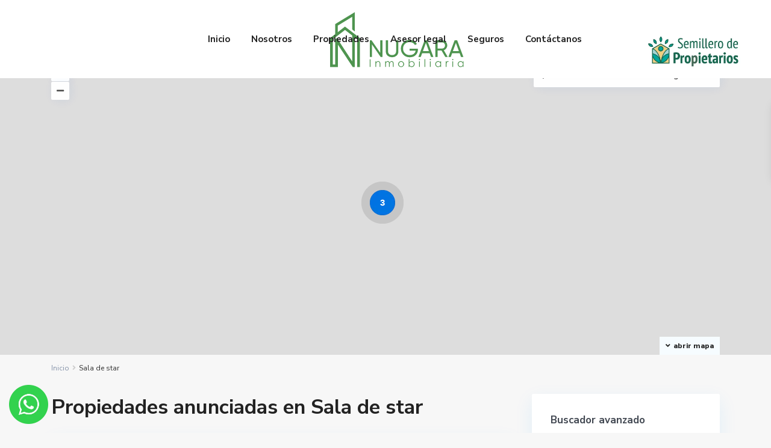

--- FILE ---
content_type: text/html; charset=UTF-8
request_url: https://nugarainmobiliaria.com/property_features/sala-de-star/
body_size: 40761
content:
<!DOCTYPE html>
<html lang="es">
<head>
<meta charset="UTF-8" />
<meta name="viewport" content="width=device-width, initial-scale=1,user-scalable=no">
<link rel="pingback" href="https://nugarainmobiliaria.com/xmlrpc.php" />
<meta name="google-signin-client_id" content="13759604714-0t7p0dh546nvkefuvt58ojmj6dcr82ld.apps.googleusercontent.com">
<meta name="google-signin-scope" content="https://www.googleapis.com/auth/analytics.readonly">
<link rel="shortcut icon" href="https://nugarainmobiliaria.com/wp-content/themes/wpresidence/img/favicon.gif" type="image/x-icon" /><title>Sala de star &#8211; Nugara Inmobiliaria</title>
<meta name='robots' content='max-image-preview:large' />
<link rel='dns-prefetch' href='//www.google.com' />
<link rel='dns-prefetch' href='//fonts.googleapis.com' />
<link rel="alternate" type="application/rss+xml" title="Nugara Inmobiliaria &raquo; Feed" href="https://nugarainmobiliaria.com/feed/" />
<link rel="alternate" type="application/rss+xml" title="Nugara Inmobiliaria &raquo; Feed de los comentarios" href="https://nugarainmobiliaria.com/comments/feed/" />
<link rel="alternate" type="application/rss+xml" title="Nugara Inmobiliaria &raquo; Sala de star Características y Servicios Feed" href="https://nugarainmobiliaria.com/property_features/sala-de-star/feed/" />
<style id='wp-img-auto-sizes-contain-inline-css' type='text/css'>
img:is([sizes=auto i],[sizes^="auto," i]){contain-intrinsic-size:3000px 1500px}
/*# sourceURL=wp-img-auto-sizes-contain-inline-css */
</style>

<style id='wp-emoji-styles-inline-css' type='text/css'>

	img.wp-smiley, img.emoji {
		display: inline !important;
		border: none !important;
		box-shadow: none !important;
		height: 1em !important;
		width: 1em !important;
		margin: 0 0.07em !important;
		vertical-align: -0.1em !important;
		background: none !important;
		padding: 0 !important;
	}
/*# sourceURL=wp-emoji-styles-inline-css */
</style>
<link rel='stylesheet' id='wp-block-library-css' href='https://nugarainmobiliaria.com/wp-includes/css/dist/block-library/style.min.css?ver=6.9' type='text/css' media='all' />
<style id='wp-block-paragraph-inline-css' type='text/css'>
.is-small-text{font-size:.875em}.is-regular-text{font-size:1em}.is-large-text{font-size:2.25em}.is-larger-text{font-size:3em}.has-drop-cap:not(:focus):first-letter{float:left;font-size:8.4em;font-style:normal;font-weight:100;line-height:.68;margin:.05em .1em 0 0;text-transform:uppercase}body.rtl .has-drop-cap:not(:focus):first-letter{float:none;margin-left:.1em}p.has-drop-cap.has-background{overflow:hidden}:root :where(p.has-background){padding:1.25em 2.375em}:where(p.has-text-color:not(.has-link-color)) a{color:inherit}p.has-text-align-left[style*="writing-mode:vertical-lr"],p.has-text-align-right[style*="writing-mode:vertical-rl"]{rotate:180deg}
/*# sourceURL=https://nugarainmobiliaria.com/wp-includes/blocks/paragraph/style.min.css */
</style>
<style id='global-styles-inline-css' type='text/css'>
:root{--wp--preset--aspect-ratio--square: 1;--wp--preset--aspect-ratio--4-3: 4/3;--wp--preset--aspect-ratio--3-4: 3/4;--wp--preset--aspect-ratio--3-2: 3/2;--wp--preset--aspect-ratio--2-3: 2/3;--wp--preset--aspect-ratio--16-9: 16/9;--wp--preset--aspect-ratio--9-16: 9/16;--wp--preset--color--black: #000000;--wp--preset--color--cyan-bluish-gray: #abb8c3;--wp--preset--color--white: #ffffff;--wp--preset--color--pale-pink: #f78da7;--wp--preset--color--vivid-red: #cf2e2e;--wp--preset--color--luminous-vivid-orange: #ff6900;--wp--preset--color--luminous-vivid-amber: #fcb900;--wp--preset--color--light-green-cyan: #7bdcb5;--wp--preset--color--vivid-green-cyan: #00d084;--wp--preset--color--pale-cyan-blue: #8ed1fc;--wp--preset--color--vivid-cyan-blue: #0693e3;--wp--preset--color--vivid-purple: #9b51e0;--wp--preset--gradient--vivid-cyan-blue-to-vivid-purple: linear-gradient(135deg,rgb(6,147,227) 0%,rgb(155,81,224) 100%);--wp--preset--gradient--light-green-cyan-to-vivid-green-cyan: linear-gradient(135deg,rgb(122,220,180) 0%,rgb(0,208,130) 100%);--wp--preset--gradient--luminous-vivid-amber-to-luminous-vivid-orange: linear-gradient(135deg,rgb(252,185,0) 0%,rgb(255,105,0) 100%);--wp--preset--gradient--luminous-vivid-orange-to-vivid-red: linear-gradient(135deg,rgb(255,105,0) 0%,rgb(207,46,46) 100%);--wp--preset--gradient--very-light-gray-to-cyan-bluish-gray: linear-gradient(135deg,rgb(238,238,238) 0%,rgb(169,184,195) 100%);--wp--preset--gradient--cool-to-warm-spectrum: linear-gradient(135deg,rgb(74,234,220) 0%,rgb(151,120,209) 20%,rgb(207,42,186) 40%,rgb(238,44,130) 60%,rgb(251,105,98) 80%,rgb(254,248,76) 100%);--wp--preset--gradient--blush-light-purple: linear-gradient(135deg,rgb(255,206,236) 0%,rgb(152,150,240) 100%);--wp--preset--gradient--blush-bordeaux: linear-gradient(135deg,rgb(254,205,165) 0%,rgb(254,45,45) 50%,rgb(107,0,62) 100%);--wp--preset--gradient--luminous-dusk: linear-gradient(135deg,rgb(255,203,112) 0%,rgb(199,81,192) 50%,rgb(65,88,208) 100%);--wp--preset--gradient--pale-ocean: linear-gradient(135deg,rgb(255,245,203) 0%,rgb(182,227,212) 50%,rgb(51,167,181) 100%);--wp--preset--gradient--electric-grass: linear-gradient(135deg,rgb(202,248,128) 0%,rgb(113,206,126) 100%);--wp--preset--gradient--midnight: linear-gradient(135deg,rgb(2,3,129) 0%,rgb(40,116,252) 100%);--wp--preset--font-size--small: 13px;--wp--preset--font-size--medium: 20px;--wp--preset--font-size--large: 36px;--wp--preset--font-size--x-large: 42px;--wp--preset--spacing--20: 0.44rem;--wp--preset--spacing--30: 0.67rem;--wp--preset--spacing--40: 1rem;--wp--preset--spacing--50: 1.5rem;--wp--preset--spacing--60: 2.25rem;--wp--preset--spacing--70: 3.38rem;--wp--preset--spacing--80: 5.06rem;--wp--preset--shadow--natural: 6px 6px 9px rgba(0, 0, 0, 0.2);--wp--preset--shadow--deep: 12px 12px 50px rgba(0, 0, 0, 0.4);--wp--preset--shadow--sharp: 6px 6px 0px rgba(0, 0, 0, 0.2);--wp--preset--shadow--outlined: 6px 6px 0px -3px rgb(255, 255, 255), 6px 6px rgb(0, 0, 0);--wp--preset--shadow--crisp: 6px 6px 0px rgb(0, 0, 0);}:where(.is-layout-flex){gap: 0.5em;}:where(.is-layout-grid){gap: 0.5em;}body .is-layout-flex{display: flex;}.is-layout-flex{flex-wrap: wrap;align-items: center;}.is-layout-flex > :is(*, div){margin: 0;}body .is-layout-grid{display: grid;}.is-layout-grid > :is(*, div){margin: 0;}:where(.wp-block-columns.is-layout-flex){gap: 2em;}:where(.wp-block-columns.is-layout-grid){gap: 2em;}:where(.wp-block-post-template.is-layout-flex){gap: 1.25em;}:where(.wp-block-post-template.is-layout-grid){gap: 1.25em;}.has-black-color{color: var(--wp--preset--color--black) !important;}.has-cyan-bluish-gray-color{color: var(--wp--preset--color--cyan-bluish-gray) !important;}.has-white-color{color: var(--wp--preset--color--white) !important;}.has-pale-pink-color{color: var(--wp--preset--color--pale-pink) !important;}.has-vivid-red-color{color: var(--wp--preset--color--vivid-red) !important;}.has-luminous-vivid-orange-color{color: var(--wp--preset--color--luminous-vivid-orange) !important;}.has-luminous-vivid-amber-color{color: var(--wp--preset--color--luminous-vivid-amber) !important;}.has-light-green-cyan-color{color: var(--wp--preset--color--light-green-cyan) !important;}.has-vivid-green-cyan-color{color: var(--wp--preset--color--vivid-green-cyan) !important;}.has-pale-cyan-blue-color{color: var(--wp--preset--color--pale-cyan-blue) !important;}.has-vivid-cyan-blue-color{color: var(--wp--preset--color--vivid-cyan-blue) !important;}.has-vivid-purple-color{color: var(--wp--preset--color--vivid-purple) !important;}.has-black-background-color{background-color: var(--wp--preset--color--black) !important;}.has-cyan-bluish-gray-background-color{background-color: var(--wp--preset--color--cyan-bluish-gray) !important;}.has-white-background-color{background-color: var(--wp--preset--color--white) !important;}.has-pale-pink-background-color{background-color: var(--wp--preset--color--pale-pink) !important;}.has-vivid-red-background-color{background-color: var(--wp--preset--color--vivid-red) !important;}.has-luminous-vivid-orange-background-color{background-color: var(--wp--preset--color--luminous-vivid-orange) !important;}.has-luminous-vivid-amber-background-color{background-color: var(--wp--preset--color--luminous-vivid-amber) !important;}.has-light-green-cyan-background-color{background-color: var(--wp--preset--color--light-green-cyan) !important;}.has-vivid-green-cyan-background-color{background-color: var(--wp--preset--color--vivid-green-cyan) !important;}.has-pale-cyan-blue-background-color{background-color: var(--wp--preset--color--pale-cyan-blue) !important;}.has-vivid-cyan-blue-background-color{background-color: var(--wp--preset--color--vivid-cyan-blue) !important;}.has-vivid-purple-background-color{background-color: var(--wp--preset--color--vivid-purple) !important;}.has-black-border-color{border-color: var(--wp--preset--color--black) !important;}.has-cyan-bluish-gray-border-color{border-color: var(--wp--preset--color--cyan-bluish-gray) !important;}.has-white-border-color{border-color: var(--wp--preset--color--white) !important;}.has-pale-pink-border-color{border-color: var(--wp--preset--color--pale-pink) !important;}.has-vivid-red-border-color{border-color: var(--wp--preset--color--vivid-red) !important;}.has-luminous-vivid-orange-border-color{border-color: var(--wp--preset--color--luminous-vivid-orange) !important;}.has-luminous-vivid-amber-border-color{border-color: var(--wp--preset--color--luminous-vivid-amber) !important;}.has-light-green-cyan-border-color{border-color: var(--wp--preset--color--light-green-cyan) !important;}.has-vivid-green-cyan-border-color{border-color: var(--wp--preset--color--vivid-green-cyan) !important;}.has-pale-cyan-blue-border-color{border-color: var(--wp--preset--color--pale-cyan-blue) !important;}.has-vivid-cyan-blue-border-color{border-color: var(--wp--preset--color--vivid-cyan-blue) !important;}.has-vivid-purple-border-color{border-color: var(--wp--preset--color--vivid-purple) !important;}.has-vivid-cyan-blue-to-vivid-purple-gradient-background{background: var(--wp--preset--gradient--vivid-cyan-blue-to-vivid-purple) !important;}.has-light-green-cyan-to-vivid-green-cyan-gradient-background{background: var(--wp--preset--gradient--light-green-cyan-to-vivid-green-cyan) !important;}.has-luminous-vivid-amber-to-luminous-vivid-orange-gradient-background{background: var(--wp--preset--gradient--luminous-vivid-amber-to-luminous-vivid-orange) !important;}.has-luminous-vivid-orange-to-vivid-red-gradient-background{background: var(--wp--preset--gradient--luminous-vivid-orange-to-vivid-red) !important;}.has-very-light-gray-to-cyan-bluish-gray-gradient-background{background: var(--wp--preset--gradient--very-light-gray-to-cyan-bluish-gray) !important;}.has-cool-to-warm-spectrum-gradient-background{background: var(--wp--preset--gradient--cool-to-warm-spectrum) !important;}.has-blush-light-purple-gradient-background{background: var(--wp--preset--gradient--blush-light-purple) !important;}.has-blush-bordeaux-gradient-background{background: var(--wp--preset--gradient--blush-bordeaux) !important;}.has-luminous-dusk-gradient-background{background: var(--wp--preset--gradient--luminous-dusk) !important;}.has-pale-ocean-gradient-background{background: var(--wp--preset--gradient--pale-ocean) !important;}.has-electric-grass-gradient-background{background: var(--wp--preset--gradient--electric-grass) !important;}.has-midnight-gradient-background{background: var(--wp--preset--gradient--midnight) !important;}.has-small-font-size{font-size: var(--wp--preset--font-size--small) !important;}.has-medium-font-size{font-size: var(--wp--preset--font-size--medium) !important;}.has-large-font-size{font-size: var(--wp--preset--font-size--large) !important;}.has-x-large-font-size{font-size: var(--wp--preset--font-size--x-large) !important;}
/*# sourceURL=global-styles-inline-css */
</style>

<style id='classic-theme-styles-inline-css' type='text/css'>
/*! This file is auto-generated */
.wp-block-button__link{color:#fff;background-color:#32373c;border-radius:9999px;box-shadow:none;text-decoration:none;padding:calc(.667em + 2px) calc(1.333em + 2px);font-size:1.125em}.wp-block-file__button{background:#32373c;color:#fff;text-decoration:none}
/*# sourceURL=/wp-includes/css/classic-themes.min.css */
</style>
<link rel='stylesheet' id='residence_latest_items-cgb-style-css-css' href='https://nugarainmobiliaria.com/wp-content/plugins/residence-gutenberg/dist/blocks.style.build.css?ver=6.9' type='text/css' media='all' />
<link rel='stylesheet' id='contact-form-7-css' href='https://nugarainmobiliaria.com/wp-content/plugins/contact-form-7/includes/css/styles.css?ver=5.8.6' type='text/css' media='all' />
<link rel='stylesheet' id='mlsimport-css' href='https://nugarainmobiliaria.com/wp-content/plugins/mlsimport/public/css/mlsimport-public.css?ver=5.6.5' type='text/css' media='all' />
<link rel='stylesheet' id='bootstrap.min-css' href='https://nugarainmobiliaria.com/wp-content/themes/wpresidence/css/bootstrap.min.css?ver=4.5.0' type='text/css' media='all' />
<link rel='stylesheet' id='bootstrap-theme.min-css' href='https://nugarainmobiliaria.com/wp-content/themes/wpresidence/css/bootstrap-theme.min.css?ver=4.5.0' type='text/css' media='all' />
<link rel='stylesheet' id='wpestate_style-css' href='https://nugarainmobiliaria.com/wp-content/themes/wpresidence/style.min.css?ver=4.5.0' type='text/css' media='all' />
<style id='wpestate_style-inline-css' type='text/css'>

        body::after{
            position:absolute;
            width:0;
            height:0;
            overflow:hidden;
            z-index:-1; // hide images
            content:url();   // load images
            }
        }
/*# sourceURL=wpestate_style-inline-css */
</style>
<link rel='stylesheet' id='wpestate_media-css' href='https://nugarainmobiliaria.com/wp-content/themes/wpresidence/css/my_media.min.css?ver=4.5.0' type='text/css' media='all' />
<link rel='stylesheet' id='wpestate-nunito-css' href='https://fonts.googleapis.com/css?family=Nunito+Sans%3A300%2C400%2C600%2C700%2C800%2C900&#038;subset=latin%2Clatin-ext&#038;ver=6.9' type='text/css' media='all' />
<link rel='stylesheet' id='font-awesome-5.min-css' href='https://nugarainmobiliaria.com/wp-content/themes/wpresidence/css/fontawesome/css/all.css?ver=6.9' type='text/css' media='all' />
<link rel='stylesheet' id='fontello-css' href='https://nugarainmobiliaria.com/wp-content/themes/wpresidence/css/fontello.min.css?ver=6.9' type='text/css' media='all' />
<link rel='stylesheet' id='jquery.ui.theme-css' href='https://nugarainmobiliaria.com/wp-content/themes/wpresidence/css/jquery-ui.min.css?ver=6.9' type='text/css' media='all' />
<link rel='stylesheet' id='wpestate_leaflet_css-css' href='https://nugarainmobiliaria.com/wp-content/themes/wpresidence/js/openstreet/leaflet.css?ver=4.5.0' type='text/css' media='all' />
<link rel='stylesheet' id='wpestate_leaflet_css_markerCluster-css' href='https://nugarainmobiliaria.com/wp-content/themes/wpresidence/js/openstreet/MarkerCluster.css?ver=4.5.0' type='text/css' media='all' />
<link rel='stylesheet' id='wpestate_leaflet_css_markerCluster_default-css' href='https://nugarainmobiliaria.com/wp-content/themes/wpresidence/js/openstreet/MarkerCluster.Default.css?ver=4.5.0' type='text/css' media='all' />
<script type="text/javascript" src="https://nugarainmobiliaria.com/wp-includes/js/jquery/jquery.min.js?ver=3.7.1" id="jquery-core-js"></script>
<script type="text/javascript" src="https://nugarainmobiliaria.com/wp-includes/js/jquery/jquery-migrate.min.js?ver=3.4.1" id="jquery-migrate-js"></script>
<script type="text/javascript" src="https://nugarainmobiliaria.com/wp-content/plugins/mlsimport/public/js/mlsimport-public.js?ver=5.6.5" id="mlsimport-js"></script>
<script type="text/javascript" src="https://nugarainmobiliaria.com/wp-content/themes/wpresidence/js/modernizr.custom.62456.js?ver=4.5.0" id="modernizr.custom.62456-js"></script>
<link rel="https://api.w.org/" href="https://nugarainmobiliaria.com/wp-json/" /><link rel="alternate" title="JSON" type="application/json" href="https://nugarainmobiliaria.com/wp-json/wp/v2/property_features/399" /><link rel="EditURI" type="application/rsd+xml" title="RSD" href="https://nugarainmobiliaria.com/xmlrpc.php?rsd" />
<meta name="generator" content="WordPress 6.9" />
<meta name="description" content="" ><style type='text/css'>.control_tax_sh:hover,.mobile_agent_area_wrapper .agent_detail i,.places_type_2_listings_no,.search_wr_6.with_search_form_float .adv_search_tab_item.active:before,.payment-container .perpack,.return_woo_button,.user_loged .wpestream_cart_counter_header,.woocommerce #respond input#submit,.woocommerce a.button,.woocommerce button.button,.woocommerce input.button,.contact_close_button,#send_direct_bill,.carousel-indicators .active,.featured_property_type1 .featured_prop_price,.theme_slider_wrapper.theme_slider_2 .theme-slider-price,.submit_listing,.wpresidence_button.agency_contact_but,.developer_contact_button.wpresidence_button,.advanced_search_sidebar .filter_menu li:hover,.term_bar_item:hover:after,.term_bar_item.active_term:after,.schedule_meeting,.agent_unit_button:hover,.acc_google_maps,.unit_type3_details,#compare_close_modal,#compare_close,.adv_handler,.agency_taxonomy a:hover,.share_unit,.wpresidence_button.agency_contact_but,.developer_contact_button.wpresidence_button,.property_listing.property_unit_type1 .featured_div,.featured_property_type2 .featured_prop_price,.unread_mess,.woocommerce #respond input#submit.alt,.woocommerce a.button.alt,.woocommerce button.button.alt,.woocommerce input.button.alt,.slider-property-status,.wpestate_term_list span,.term_bar_item.active_term,.term_bar_item.active_term:hover,.wpestate_search_tab_align_center .adv_search_tab_item.active:before,.adv_search_tab_item.active,.wpestate_theme_slider_contact_agent,.carousel-control-theme-prev,.carousel-control-theme-next,.wpestream_cart_counter_header_mobile,.wpestream_cart_counter_header,.filter_menu li:hover,.wp-block-search .wp-block-search__button,.arrow_class_sideways button.slick-prev.slick-arrow:hover, .arrow_class_sideways button.slick-next.slick-arrow:hover,.slider_container button:hover{background-color: #50944f;}.action_tag_wrapper,.ribbon-inside{background-color: #50944fd9;}.header_transparent .customnav .header_phone svg, .header_transparent .customnav .submit_action svg,.customnav.header_type5 .submit_action svg,.submit_action svg,.header_transparent .customnav .submit_action svg,.agent_sidebar_mobile svg, .header_phone svg,.listing_detail svg, .property_features_svg_icon{fill: #50944f;}#tab_prpg li{border-right: 1px solid #50944f;}.submit_container #aaiu-uploader{border-color: #50944f!important;}.comment-form #submit:hover,.shortcode_contact_form.sh_form_align_center #btn-cont-submit_sh:hover,.single-content input[type="submit"]:hover,.agent_contanct_form input[type="submit"]:hover,.wpresidence_button:hover{border-color: #50944f;background-color: transparent;}.form-control:focus,.form-control.open {border: 1px solid transparent;}.page-template-front_property_submit #modal_login_wrapper .form-control:focus,.dropdown-menu,.form-control:focus,.form-control.open {box-shadow: inset 0 0px 1px rgb(0 0 0 / 8%), 0 0 8px #50944f20;-webkit-box-shadow: inset 0 0px 1px rgb(0 0 0 / 8%), 0 0 8px #50944f20;}.developer_taxonomy a:hover,.wpresidence_button.agency_contact_but,.developer_contact_button.wpresidence_button,.wpresidence_button,.comment-form #submit,.shortcode_contact_form.sh_form_align_center #btn-cont-submit_sh:hover,.menu_user_picture{border-color: #50944f;}.share_unit:after {content: " ";border-top: 8px solid #50944f;}blockquote{ border-left: 2px solid #50944f;}.no_more_list{color:#fff!important;border: 1px solid #50944f;}.mobile-trigger-user .menu_user_picture{border: 2px solid #50944f;}.openstreet_price_marker_on_click_parent .wpestate_marker:before, .wpestate_marker.openstreet_price_marker_on_click:before,.wpestate_marker.openstreet_price_marker:hover:before,.hover_z_pin:before{border-top: 6px solid #50944f!important;}form.woocommerce-checkout{border-top: 3px solid #50944f;}.woocommerce-error,.woocommerce-info,.woocommerce-message {border-top-color: #50944f;}.openstreet_price_marker_on_click_parent .wpestate_marker, .wpestate_marker.openstreet_price_marker_on_click,.wpestate_marker.openstreet_price_marker:hover,.hover_z_pin,.pagination > .active > a,.pagination > .active > span,.pagination > .active > a:hover,.pagination > .active > span:hover,.pagination > .active > a:focus,.pagination > .active > span:focus,.developer_taxonomy a:hover,.lighbox-image-close-floor,.lighbox-image-close,.results_header,.ll-skin-melon td .ui-state-active,.ll-skin-melon td .ui-state-hover,#adv-search-header-3,#tab_prpg>ul,.wpcf7-form input[type="submit"],.adv_results_wrapper #advanced_submit_2,.wpb_btn-info,#slider_enable_map:hover,#slider_enable_street:hover,#slider_enable_slider:hover,#colophon .social_sidebar_internal a:hover,#primary .social_sidebar_internal a:hover,.ui-widget-header,.slider_control_left,.slider_control_right,#slider_enable_slider.slideron,#slider_enable_street.slideron,#slider_enable_map.slideron,#primary .social_sidebar_internal a:hover,#adv-search-header-mobile,#adv-search-header-1,.featured_second_line,.wpb_btn-info,.ui-menu .ui-state-focus{background-color: #50944f!important;}.single-content input[type="submit"],.agent_contanct_form input[type="submit"],.comment-form #submit,.wpresidence_button{background-color: #50944f;}.ui-state-active, .ui-widget-content .ui-state-active,.tax_active{background-image: none!important;background: #50944f!important;}.agent_unit_button:hover{background-image: linear-gradient(to right, #50944f 50%, #fff 50%);}.agent_unit_button:hover{background-image: -webkit-gradient(linear, left top, right top, color-stop(50%, #50944f ), color-stop(50%, #fff));}.agent_unit_button:hover{color:#ffffff!important;}.wpresidence_button,.comment-form #submit{background-image:linear-gradient(to right, transparent 50%, #50944f 50%);}.wpresidence_button,.comment-form #submit{background-image: -webkit-gradient(linear, left top, right top, color-stop(50%, transparent), color-stop(50%,#50944f ));}.wpresidence_button_inverse {color: #50944f;background-color: #ffffff;background-image: -webkit-gradient(linear, left top, right top, color-stop(50%, #50944f), color-stop(50%, #ffffff));background-image: linear-gradient(to right, #50944f 50%, #ffffff 50%);}.wpresidence_button.wpresidence_button_inverse:hover{color:#ffffff!important;}.propery_price4_grid .price_label,.property_address_type1_wrapper .fas,.listing_detail svg,.property_features_svg_icon,#google_developer_location:hover,.newsletter_input:hover,.property_listing.property_unit_type2 .featured_div:before,.form-control.open .sidebar_filter_menu,#advanced_submit_shorcode:hover,.acc_google_maps:hover,.wpresidence_button:hover,.slider_control_right:hover,.slider_control_left:hover,.comment-form #submit:hover,.wpb_btn-info:hover,.submit_action:hover,.unit_type3_details:hover,.directory_slider #property_size,.directory_slider #property_lot_size,.directory_slider #property_rooms,.directory_slider #property_bedrooms,.directory_slider #property_bathrooms,.header_5_widget_icon,input[type="checkbox"]:checked:before,.testimonial-slider-container .slick-prev.slick-arrow:hover, .testimonial-slider-container .slick-next.slick-arrow:hover,.testimonial-slider-container .slick-dots li.slick-active button:before,.slider_container .slick-dots li button::before,.slider_container .slick-dots li.slick-active button:before,.single-content p a:hover,.agent_unit_social a:hover,.featured_prop_price .price_label,.featured_prop_price .price_label_before,.compare_item_head .property_price,#grid_view:hover,#list_view:hover,#primary a:hover,.front_plan_row:hover,.adv_extended_options_text,.slider-content h3 a:hover,.agent_unit_social_single a:hover ,.adv_extended_options_text:hover ,.breadcrumb a:hover , .property-panel h4:hover,.featured_article:hover .featured_article_right,#contactinfobox,.featured_property:hover h2 a,.blog_unit:hover h3 a,.blog_unit_meta .read_more:hover,.blog_unit_meta a:hover,.agent_unit:hover h4 a,.listing_filter_select.open .filter_menu_trigger,.wpestate_accordion_tab .ui-state-active a,.wpestate_accordion_tab .ui-state-active a:link,.wpestate_accordion_tab .ui-state-active a:visited,.theme-slider-price, .agent_unit:hover h4 a,.meta-info a:hover,.widget_latest_price,#colophon a:hover, #colophon li a:hover,.price_area, .property_listing:hover h4 a,a:hover, a:focus, .top_bar .social_sidebar_internal a:hover,.featured_prop_price,.user_menu,.user_loged i,#access .current-menu-item >a, #access .current-menu-parent>a, #access .current-menu-ancestor>a,.social-wrapper a:hover i,.agency_unit_wrapper .social-wrapper a i:hover,.property_ratings i,.listing-review .property_ratings i,.term_bar_item:hover,.agency_social i:hover,.inforoom_unit_type4 span,.infobath_unit_type4 span,.infosize_unit_type4 span,.propery_price4_grid,.pagination>li>a,.pagination>li>span,.wpestate_estate_property_details_section i.fa-check, #tab_prpg i.fa-check,.property-panel i.fa-check,.single-estate_agent .developer_taxonomy a,.starselected_click, .starselected,.icon-fav-off:hover,.icon-fav-on,.page-template-front_property_submit .navigation_container a.active,.property_listing.property_unit_type3 .icon-fav.icon-fav-on:before,#infobox_title:hover, .info_details a:hover,.company_headline a:hover i,.header_type5 #access .sub-menu .current-menu-item >a,.empty_star:hover:before,.property_listing.property_unit_type4 .compare-action:hover,.property_listing.property_unit_type4 .icon-fav-on,.property_listing.property_unit_type4 .share_list:hover,.property_listing.property_unit_type2 .share_list:hover,.compare-action:hover,.property_listing.property_unit_type2 .compare-action:hover,.propery_price4_grid span,.wpresidence_slider_price,.sections__nav-item,.section_price,.showcoupon, .listing_unit_price_wrapper, .form-control.open .filter_menu_trigger, .blog2v:hover h4 a, .prop_social .share_unit a:hover, .prop_social .share_unit a:hover:after, #add_favorites.isfavorite, #add_favorites.isfavorite i, .pack-price_sh, .property_slider2_wrapper a:hover h2, .agent_contanct_form_sidebar .agent_position, .arrow_class_sideways button.slick-prev.slick-arrow, .arrow_class_sideways button.slick-next.slick-arrow, button.slick-prev.slick-arrow,button.slick-next.slick-arrow, .half_map_controllers_wrapper i{color: #50944f;}.header_type5 #access .current-menu-item >a,.header_type5 #access .current-menu-parent>a,.header_type5 #access .current-menu-ancestor>a{color: #fff!important;}.social_email:hover,.share_facebook:hover,#print_page:hover, .prop_social a:hover i,.single_property_action:hover,.share_tweet:hover,.agent_unit_button,#amount_wd, #amount,#amount_mobile,#amount_sh,.mobile-trigger-user:hover i, .mobile-trigger:hover i,.mobilemenu-close-user:hover, .mobilemenu-close:hover,.header_type5 #access .sub-menu .current-menu-item >a,.customnav.header_type5 #access .current-menu-ancestor>a,.icon-fav-on,.property_listing.property_unit_type3 .icon-fav.icon-fav-on:before,.property_listing.property_unit_type3 .share_list:hover:before,.property_listing.property_unit_type3 .compare-action:hover:before,.agency_socialpage_wrapper i:hover,.advanced_search_sidebar #amount_wd,.section_price,.sections__nav-item,.icon_selected{color: #50944f!important;}.featured_article_title{border-top: 3px solid #50944f!important;}.carousel-indicators .active,.featured_agent_listings.wpresidence_button,.agent_unit_button,.adv_search_tab_item.active,.scrollon,.single-estate_agent .developer_taxonomy a{border: 1px solid #50944f;}#tab_prpg li{border-right: 1px solid #ffffff;}.testimonial-slider-container .slick-dots li button::before { color: #50944f;}.testimonial-slider-container .slick-dots li.slick-active button:before {opacity: .75;color: #50944f !important;}.submit_listing{border-color: #50944f;background-image: -webkit-gradient(linear, left top, right top, color-stop(50%, transparent), color-stop(50%, #50944f));background-image: linear-gradient(to right, transparent 50%, #50944f 50%);}a.submit_listing:hover {color: #50944f;border-color: #50944f;}.info_details .infocur,.info_details .prop_pricex,.propery_price4_grid span,.subunit_price,.featured_property.featured_property_type3 .featured_secondline .featured_prop_price,.featured_property.featured_property_type3 .featured_secondline .featured_prop_price .price_label,.preview_details,.preview_details .infocur,.radius_wrap:after,.unit_details_x:hover,.property_slider2_info_price,.featured_prop_type5 .featured_article_label{color: #5fb561;}.unit_details_x:hover{background:transparent;}.developer_taxonomy a,.unit_details_x a,.unit_details_x,.unit_details_x:hover,.adv_search_tab_item{border: 1px solid #5fb561;}.wpresidence_button.developer_contact_button:hover,.wpresidence_button.agency_contact_but:hover{ border: 1px solid #5fb561!important;}.wpresidence_button.developer_contact_button:hover,.wpresidence_button.agency_contact_but:hover{background-color: #5fb561!important;}.unit_details_x a,.unit_details_x{background-image: -webkit-gradient(linear, left top, right top, color-stop(50%, transparent), color-stop(50%, #5fb561));background-image: linear-gradient(to right, transparent 50%, #5fb561 50%);} .page-template-user_dashboard_add .wpresidence_button:hover{color:white;}.developer_taxonomy a,.agent_card_my_listings,.agency_taxonomy a,.unit_details_x,.col-md-4 > .agent_unit .agent_card_my_listings,.agent_card_my_listings,.menu_label,.adv_search_tab_item,.wpestate_marker.sales{background-color: #5fb561;}.wpestate_marker.sales:before {border-top: 6px solid #5fb561;}.property_title_label,.featured_div{background-color: #5fb561d9;}.header_transparent .customnav #access ul.menu >li>a:hover,.header_transparent #access ul.menu >li>a:hover,.header_transparent .hover_type_3 #access .menu > li:hover>a,.header_transparent .hover_type_4 #access .menu > li:hover>a,.header_transparent .hover_type_6 #access .menu > li:hover>a,.header_transparent .customnav #access .menu > li:hover a{color: #ffffff;}.header_transparent .hover_type_5 #access .menu > li:hover>a {border-bottom: 3px solid #ffffff;}.header_transparent .hover_type_6 #access .menu > li:hover>a {border: 2px solid #ffffff;}.header_transparent .hover_type_2 #access .menu > li:hover>a:before {border-top: 3px solid #ffffff;}.header_transparent .header_phone a:hover,.header_transparent #access ul.menu >li>a:hover,.header_transparent .hover_type_3 #access .menu > li:hover>a,.header_transparent .hover_type_3 #access ul.menu >li>a:hover{color: #ffffff!important;}.header_transparent .submit_action svg:hover{fill: #ffffff;} .alalx223, .header_type3_menu_sidebar .menu > li:hover,.hover_type_3 #access .menu > li:hover>a,.hover_type_4 #access .menu > li:hover>a {background: #50944f!important;}#user_menu_open > li > a:hover,#user_menu_open > li > a:focus,.sub-menu li:hover, #access .menu li:hover>a,#access .menu li:hover>a:active,#access .menu li:hover>a:focus{background-color: #50944f;}.customnav.header_type5 #access .menu .with-megamenu .sub-menu li:hover>a,.customnav.header_type5 #access .menu .with-megamenu .sub-menu li:hover>a:active,.customnav.header_type5 #access .menu .with-megamenu .sub-menu li:hover>a:focus,.header_type5 #access .menu .with-megamenu .sub-menu li:hover>a,.header_type5 #access .menu .sub-menu .with-megamenu li:hover>a:active,.header_type5 #access .menu .sub-menu .with-megamenu li:hover>a:focus,#access .with-megamenu .sub-menu li:hover>a,#access .with-megamenu .sub-menu li:hover>a:active,#access .with-megamenu .sub-menu li:hover>a:focus,.menu_user_tools{color: #50944f;}.menu_user_picture {border: 1px solid #50944f;}#access .menu ul li:hover>a,#access .sub-menu li:hover>a,#access .sub-menu li:hover>a:active,#access .sub-menu li:hover>a:focus,.header5_bottom_row_wrapper #access .sub-menu .current-menu-item >a,.customnav.header_type5 #access .menu .sub-menu li:hover>a,.customnav.header_type5 #access .menu .sub-menu li:hover>a:active,.customnav.header_type5 #access .menu .sub-menu li:hover>a:focus,.header_type5 #access .menu .sub-menu li:hover>a,.header_type5 #access .menu .sub-menu li:hover>a:active,.header_type5 #access .menu .sub-menu li:hover>a:focus,#user_menu_open > li > a:hover,#user_menu_open > li > a:focus{color: #ffffff;}#user_menu_open> li > a:hover svg circle,#user_menu_open> li > a:focus svg circle,#user_menu_open> li > a:hover svg path,#user_menu_open> li > a:focus svg path,#user_menu_open a svg:hover{color: #ffffff;stroke:#ffffff;}.header_transparent .customnav #access .sub-menu li:hover>a,.customnav.header_type5 #access .menu .sub-menu li:hover>a{color: #ffffff!important;}#access a,#access ul ul a,#access ul ul li.wpestate_megamenu_col_1,#access ul ul li.wpestate_megamenu_col_2,#access ul ul li.wpestate_megamenu_col_3,#access ul ul li.wpestate_megamenu_col_4,#access ul ul li.wpestate_megamenu_col_5,#access ul ul li.wpestate_megamenu_col_6,#access ul ul li.wpestate_megamenu_col_1 a,#access ul ul li.wpestate_megamenu_col_2 a,#access ul ul li.wpestate_megamenu_col_3 a,#access ul ul li.wpestate_megamenu_col_4 a,#access ul ul li.wpestate_megamenu_col_5 a,#access ul ul li.wpestate_megamenu_col_6 a,#access ul ul li.wpestate_megamenu_col_1 a.menu-item-link,#access ul ul li.wpestate_megamenu_col_2 a.menu-item-link,#access ul ul li.wpestate_megamenu_col_3 a.menu-item-link,#access ul ul li.wpestate_megamenu_col_4 a.menu-item-link,#access ul ul li.wpestate_megamenu_col_5 a.menu-item-link,#access ul ul li.wpestate_megamenu_col_6 a.menu-item-link,.header_type5 #access .sub-menu a{ color:#222222;} #access .with-megamenu .megamenu-title a, #access ul ul li.wpestate_megamenu_col_1 .megamenu-title:hover a, #access ul ul li.wpestate_megamenu_col_2 .megamenu-title:hover a, #access ul ul li.wpestate_megamenu_col_3 .megamenu-title:hover a, #access ul ul li.wpestate_megamenu_col_4 .megamenu-title:hover a, #access ul ul li.wpestate_megamenu_col_5 .megamenu-title:hover a, #access ul ul li.wpestate_megamenu_col_6 .megamenu-title:hover a, #access .current-menu-item >a, #access .current-menu-parent>a, #access .current-menu-ancestor>a{color: #222222;}.header_transparent .customnav #access .sub-menu li a{color: #222222!important;}.pagination > li > a,.pagination > li > span,.single-content p a,.featured_article:hover h2 a,.user_dashboard_listed a,.blog_unit_meta .read_more,.slider-content .read_more,.blog2v .read_more,.breadcrumb .active,.unit_more_x a, .unit_more_x,#login_trigger_modal{color: #303030;}.single-content p a,.contact-wrapper p a{color: #303030!important;}.with_search_form_float #advanced_submit_2:hover,.with_search_form_float #advanced_submit_3:hover, .with_search_form_float .adv-search-1 .wpresidence_button, .adv_handler:hover,.with_search_form_float .wpresidence_button.advanced_submit_4:hover{color: #fff;}.submit_container #aaiu-uploader:hover,.row_user_dashboard .wpresidence_button:hover,.with_search_form_float #advanced_submit_3:hover, .with_search_form_float .adv-search-1 .wpresidence_button:hover,.with_search_form_float .wpresidence_button.advanced_submit_4:hover{background-color: #303030!important;border-color: #303030!important;}.wpestate_dashboard_content_wrapper .wpresidence_button:hover{background-color: #303030!important;}.woo_pay_submit:hover, .woo_pay:hover,.wpestate_crm_lead_actions .btn-group>.btn:active, .wpestate_crm_lead_actions .btn-group>.btn:focus, .wpestate_crm_lead_actions .btn-group>.btn:hover,.wpestate_crm_lead_actions .btn-default:focus, .wpestate_crm_lead_actions .btn-default:hover,.wpresidence_button.mess_send_reply_button:hover,.wpresidence_button.mess_send_reply_button2:hover,#floor_submit:hover,#register_agent:hover,#update_profile_agency:hover,#update_profile_developer:hover,.wpresidence_success:hover,#update_profile:hover,#search_form_submit_1:hover,.view_public_profile:hover,#google_developer_location:hover,.wpresidence_button.add_custom_parameter:hover,.wpresidence_button.remove_parameter_button:hover,.wpresidence_button.view_public_profile:hover,.property_dashboard_action .btn-default:hover,.property_dashboard_action .btn-group.open .dropdown-toggle.active,.property_dashboard_action .btn-group.open .dropdown-toggle:focus,.property_dashboard_action .btn-group.open .dropdown-toggle:hover,.property_dashboard_action .btn-group.open .dropdown-toggle:active,.property_dashboard_action .btn-group.open .dropdown-toggle,.carousel-control-theme-prev:hover,.carousel-control-theme-next:hover,.wpestate_theme_slider_contact_agent:hover,.slider_container button:hover,.page-template-user_dashboard_add .wpresidence_button:hover,#change_pass:hover,#register_agent:hover,#update_profile_agency:hover,#update_profile_developer:hover,.wpresidence_success:hover,#update_profile:hover,#search_form_submit_1:hover,.view_public_profile:hover,#google_developer_location:hover,#delete_profile:hover,#aaiu-uploader:hover,.wpresidence_button.add_custom_parameter:hover,.wpresidence_button.remove_parameter_button:hover,.wpresidence_button.view_public_profile:hover,#advanced_submit_2:hover{background-color: #303030;}.wpestate_dashboard_content_wrapper .wpresidence_button:hover,.wpresidence_button.mess_send_reply_button:hover,.wpresidence_button.mess_send_reply_button2:hover,#floor_submit:hover,#register_agent:hover,#update_profile_agency:hover,#update_profile_developer:hover,.wpresidence_success:hover,#update_profile:hover,#search_form_submit_1:hover,.view_public_profile:hover,#google_developer_location:hover,#delete_profile:hover,#aaiu-uploader:hover,.wpresidence_button.add_custom_parameter:hover,.wpresidence_button.remove_parameter_button:hover,.wpresidence_button.view_public_profile:hover,.property_dashboard_action .btn-default:hover,.property_dashboard_action .btn-group.open .dropdown-toggle.active,.property_dashboard_action .btn-group.open .dropdown-toggle:focus,.property_dashboard_action .btn-group.open .dropdown-toggle:hover,.property_dashboard_action .btn-group.open .dropdown-toggle:active,.property_dashboard_action .btn-group.open .dropdown-toggle{border-color: #303030;}.acc_google_maps:hover,.schedule_meeting:hover,.twitter_wrapper,.slider_control_right:hover,.slider_control_left:hover,.wpb_btn-info:hover,.unit_type3_details:hover{background-color: #303030!important;}.wpestate_crm_lead_actions .btn-group>.btn:active, .wpestate_crm_lead_actions .btn-group>.btn:focus, .wpestate_crm_lead_actions .btn-group>.btn:hover,.wpestate_crm_lead_actions .btn-default:focus, .wpestate_crm_lead_actions .btn-default:hover,.header5_bottom_row_wrapper .submit_listing:hover {border: 2px solid #303030!important;}.no_more_list:hover{background-color: #fff!important;border: 1px solid #303030;color:#303030!important;}.icon_selected,.featured_prop_label{color: #303030!important;}.page-template-user_dashboard_add .wpresidence_button:hover,#change_pass:hover,#register_agent:hover,#update_profile_agency:hover,#update_profile_developer:hover,.wpresidence_success:hover,#update_profile:hover,#search_form_submit_1:hover,.view_public_profile:hover,#google_developer_location:hover,#delete_profile:hover,.wpresidence_button.add_custom_parameter:hover,.wpresidence_button.remove_parameter_button:hover,.wpresidence_button.view_public_profile:hover{border: 1px solid #303030;}.header_transparent a.submit_listing:hover{border-color: #303030;background-image: -webkit-gradient(linear, left top, right top, color-stop(50%, #303030), color-stop(50%, #50944f));background-image: linear-gradient(to right, #303030 50%, #50944f 50%);}#open_packages:hover .fa,.secondary_menu_sidebar a.secondary_select, #open_packages:hover{color:#ae8c63}.user_dashboard_links .user_tab_active{background-color: #ae8c63;}.package_selected { border: 1px solid #ae8c632e;}.package_selected .buypackage { background-color: #ae8c63;}#open_packages:hover .fa,#open_packages:hover,.buypackage input[type="checkbox"]:checked:before,input[type="checkbox"]:checked:before { color: #ae8c63;}#tab_prpg.wpestate_elementor_tabs .tab-pane {padding: 60px 0px;}/* Cabecera*/.admin-bar .has_header_type5 .header_media, .admin-bar .has_header_type2 .header_media, .admin-bar .has_header_type3 .header_media, .admin-bar .has_header_type4 .header_media, .admin-bar .has_header_type1 .header_media {padding-top: 130px !important;}.header_wrapper, .header5_top_row, .header_wrapper.header_type5 {height: 130px !important;}.has_header_type1 .master_header {left: 0;}#menu-main-menu-1{display: flex;justify-content: center;align-items: center;}.logo img{max-height: 120px;max-width: initial;}.user_loged{margin-top: -45px !important;}/*.logo_semillero{margin-top: -20px;}*/.action_tag_wrapper{font-size: 15px;}.social_sidebar_internal i.fab.fa-twitter {background: url(https://nugarainmobiliaria.com/wp-content/uploads/2022/11/tiktok_gris.svg) center center / cover;width: 15px;height: 17px;}.social_sidebar_internal i.fab.fa-twitter:before{content: "";}.header_type1.header_center #access{max-width: initial;}/*Lista de sedes */.lista-sedes i{margin-right: 10px;}.aliados img {max-width: 100%;height: 80px;margin-bottom: 1rem;}.lista-sedes span {margin-left: 25px;}/* Quitar float en el footer */@media only screen and (max-width: 992px){.widget-container {float: initial;}}#search_wrapper {top: 20%;}.adv3-holder{background-color: #dddddda8;} #search_wrapper.with_search_form_float #search_wrapper_color{background-color: #dddddd;}#search_wrapper {background:transparent;}.search_wr_5 h3,#search_wrapper.with_search_form_float,#search_wrapper.with_search_form_float #amount,#search_wrapper.with_search_form_float .adv_extended_options_text i,#search_wrapper.with_search_form_float .adv_extended_options_text,#search_wrapper.with_search_form_float .extended_search_checker label,#search_wrapper.with_search_form_float .adv_search_slider label,#search_wrapper.with_search_form_float .adv_extended_options_text{color: #50944f;}#search_wrapper.with_search_form_float #search_wrapper #amount,#search_wrapper.with_search_form_float .adv_search_slider #amount,#search_wrapper.with_search_form_float .adv6-holder .adv_search_slider p label,#search_wrapper.with_search_form_float .adv6-holder .adv_search_slider p span,#search_wrapper.with_search_form_float #amount_wd {color: #50944f!important;}#search_wrapper.with_search_form_float #search_wrapper_color{opacity: 0.5;}#primary .widget-container.featured_sidebar{padding:0px;}.master_header{ border-width:0px;border-bottom-style:solid;}.master_header_sticky,.master_header.header_transparent.master_header_sticky{border-width:0px;border-bottom-style:solid;}.header_wrapper,.header5_top_row,.header_wrapper.header_type5{height:90px;}#access ul li.with-megamenu>ul.sub-menu,#access ul li.with-megamenu:hover>ul.sub-menu,#access ul li:hover > ul {top:90px;}.menu > li{height:90px;line-height:90px;}#access .menu>li>a i{line-height:90px;}#access ul ul{top:140px;}.has_header_type5 .header_media,.has_header_type2 .header_media,.has_header_type3 .header_media,.has_header_type4 .header_media,.has_header_type1 .header_media{padding-top: 90px;}.has_top_bar .has_header_type5 .header_media,.has_top_bar .has_header_type2 .header_media,.has_top_bar .has_header_type3 .header_media,.has_top_bar .has_header_type4 .header_media,.has_top_bar .has_header_type1 .header_media{padding-top: 130px;}.admin-bar .has_header_type5 .header_media,.admin-bar .has_header_type2 .header_media,.admin-bar .has_header_type3 .header_media,.admin-bar .has_header_type4 .header_media,.admin-bar .has_header_type1 .header_media{padding-top: 89px;}.admin-bar .has_header_type4 .header_media,.has_header_type4 .header_media{padding-top: 0px;}.admin-bar.has_top_bar .has_header_type4 .header_media,.has_top_bar .has_header_type4 .header_media{padding-top: 40px;}.admin-bar.has_top_bar .has_header_type5 .header_media,.admin-bar.has_top_bar .has_header_type2 .header_media,.admin-bar.has_top_bar .has_header_type3 .header_media,.admin-bar.has_top_bar .has_header_type4 .header_media,.admin-bar.has_top_bar .has_header_type1 .header_media{padding-top: 131px;}.admin-bar.has_top_bar .has_header_type2 #google_map_prop_list_wrapper,.admin-bar.has_top_bar .has_header_type2 #google_map_prop_list_sidebar{top: 163px;margin-top: 0px;}.has_top_bar .has_header_type2 #google_map_prop_list_wrapper,.has_top_bar .has_header_type2 #google_map_prop_list_sidebar{top: 130px;margin-top: 0px;}#google_map_prop_list_sidebar,#google_map_prop_list_wrapper{top: 131px;}#google_map_prop_list_wrapper.half_no_top_bar.half_type3,#google_map_prop_list_sidebar.half_no_top_bar.half_type3,#google_map_prop_list_wrapper.half_no_top_bar.half_type2,#google_map_prop_list_sidebar.half_no_top_bar.half_type2,#google_map_prop_list_wrapper.half_no_top_bar,#google_map_prop_list_sidebar.half_no_top_bar{top: 90px;}.admin-bar.has_top_bar #google_map_prop_list_sidebar.half_type3,.admin-bar.has_top_bar #google_map_prop_list_wrapper.half_type3{top: 163px;margin-top: 0px;}.admin-bar #google_map_prop_list_sidebar.half_type3,.admin-bar #google_map_prop_list_sidebar.half_type2,.admin-bar #google_map_prop_list_wrapper.half_type2,.admin-bar #google_map_prop_list_wrapper.half_type3,#google_map_prop_list_sidebar.half_type2,#google_map_prop_list_sidebar.half_type3,#google_map_prop_list_wrapper.half_type2,#google_map_prop_list_wrapper.half_type3{top: 123px;margin-top: 0px;}.admin-bar.has_top_bar .has_header_type1 .dashboard-margin{top: 82px;}.has_top_bar .has_header_type1 .dashboard-margin{top: 50px;}.has_header_type1 .dashboard-margin{top: 90px;}.admin-bar .has_header_type1 .dashboard-margin{top: 122px;}.admin-bar .has_header_type1 .col-md-3.user_menu_wrapper {padding-top: 90px;}.has_header_type1 .col-md-3.user_menu_wrapper {padding-top: 58px;}.header_wrapper.customnav,.customnav.header_wrapper.header_type5{height:90px;}.customnav.header_type2 .logo img{bottom: 10px;top: auto;transform: none;}.customnav .menu > li{height:90px;line-height:90px;}.customnav.header_type5 .menu > li, .customnav.header_type5.hover_type_4.menu > li{ line-height:90px!important;}.customnav #access .menu>li>a i{line-height:90px;}.customnav #access ul li.with-megamenu>ul.sub-menu,.customnav #access ul li.with-megamenu:hover>ul.sub-menu,.customnav #access ul li:hover> ul{top:90px;}.header_type5.customnav #access ul li.with-megamenu>ul.sub-menu,.header_type5.customnav #access ul li.with-megamenu:hover>ul.sub-menu,.header_type5.customnav #access ul li:hover> ul,.full_width_header .header_type1.header_left.customnav #access ul li.with-megamenu>ul.sub-menu,.full_width_header .header_type1.header_left.customnav #access ul li.with-megamenu:hover>ul.sub-menu{top:90px;}</style><meta name="generator" content="Elementor 3.18.3; features: e_dom_optimization, e_optimized_assets_loading, e_optimized_css_loading, additional_custom_breakpoints, block_editor_assets_optimize, e_image_loading_optimization; settings: css_print_method-external, google_font-enabled, font_display-auto">
<meta name="generator" content="Powered by WPBakery Page Builder - drag and drop page builder for WordPress."/>
<meta name="generator" content="Powered by Slider Revolution 6.5.25 - responsive, Mobile-Friendly Slider Plugin for WordPress with comfortable drag and drop interface." />
<script>function setREVStartSize(e){
			//window.requestAnimationFrame(function() {
				window.RSIW = window.RSIW===undefined ? window.innerWidth : window.RSIW;
				window.RSIH = window.RSIH===undefined ? window.innerHeight : window.RSIH;
				try {
					var pw = document.getElementById(e.c).parentNode.offsetWidth,
						newh;
					pw = pw===0 || isNaN(pw) || (e.l=="fullwidth" || e.layout=="fullwidth") ? window.RSIW : pw;
					e.tabw = e.tabw===undefined ? 0 : parseInt(e.tabw);
					e.thumbw = e.thumbw===undefined ? 0 : parseInt(e.thumbw);
					e.tabh = e.tabh===undefined ? 0 : parseInt(e.tabh);
					e.thumbh = e.thumbh===undefined ? 0 : parseInt(e.thumbh);
					e.tabhide = e.tabhide===undefined ? 0 : parseInt(e.tabhide);
					e.thumbhide = e.thumbhide===undefined ? 0 : parseInt(e.thumbhide);
					e.mh = e.mh===undefined || e.mh=="" || e.mh==="auto" ? 0 : parseInt(e.mh,0);
					if(e.layout==="fullscreen" || e.l==="fullscreen")
						newh = Math.max(e.mh,window.RSIH);
					else{
						e.gw = Array.isArray(e.gw) ? e.gw : [e.gw];
						for (var i in e.rl) if (e.gw[i]===undefined || e.gw[i]===0) e.gw[i] = e.gw[i-1];
						e.gh = e.el===undefined || e.el==="" || (Array.isArray(e.el) && e.el.length==0)? e.gh : e.el;
						e.gh = Array.isArray(e.gh) ? e.gh : [e.gh];
						for (var i in e.rl) if (e.gh[i]===undefined || e.gh[i]===0) e.gh[i] = e.gh[i-1];
											
						var nl = new Array(e.rl.length),
							ix = 0,
							sl;
						e.tabw = e.tabhide>=pw ? 0 : e.tabw;
						e.thumbw = e.thumbhide>=pw ? 0 : e.thumbw;
						e.tabh = e.tabhide>=pw ? 0 : e.tabh;
						e.thumbh = e.thumbhide>=pw ? 0 : e.thumbh;
						for (var i in e.rl) nl[i] = e.rl[i]<window.RSIW ? 0 : e.rl[i];
						sl = nl[0];
						for (var i in nl) if (sl>nl[i] && nl[i]>0) { sl = nl[i]; ix=i;}
						var m = pw>(e.gw[ix]+e.tabw+e.thumbw) ? 1 : (pw-(e.tabw+e.thumbw)) / (e.gw[ix]);
						newh =  (e.gh[ix] * m) + (e.tabh + e.thumbh);
					}
					var el = document.getElementById(e.c);
					if (el!==null && el) el.style.height = newh+"px";
					el = document.getElementById(e.c+"_wrapper");
					if (el!==null && el) {
						el.style.height = newh+"px";
						el.style.display = "block";
					}
				} catch(e){
					console.log("Failure at Presize of Slider:" + e)
				}
			//});
		  };</script>
<noscript><style> .wpb_animate_when_almost_visible { opacity: 1; }</style></noscript><link rel='stylesheet' id='rs-plugin-settings-css' href='https://nugarainmobiliaria.com/wp-content/plugins/revslider/public/assets/css/rs6.css?ver=6.5.25' type='text/css' media='all' />
<style id='rs-plugin-settings-inline-css' type='text/css'>
#rs-demo-id {}
/*# sourceURL=rs-plugin-settings-inline-css */
</style>
</head>

<body class="archive tax-property_features term-sala-de-star term-399 wp-theme-wpresidence wpb-js-composer js-comp-ver-6.9.0 vc_responsive elementor-default elementor-kit-21">


<div class="mobilewrapper" id="mobilewrapper_links">
    <div class="snap-drawers">
        <!-- Left Sidebar-->
        <div class="snap-drawer snap-drawer-left">
            <div class="mobilemenu-close"><i class="fas fa-times"></i></div>
            <ul id="menu-main-menu" class="mobilex-menu"><li id="menu-item-19853" class="menu-item menu-item-type-custom menu-item-object-custom menu-item-19853"><a href="/">Inicio</a></li>
<li id="menu-item-19394" class="menu-item menu-item-type-post_type menu-item-object-page menu-item-19394"><a href="https://nugarainmobiliaria.com/nosotros/">Nosotros</a></li>
<li id="menu-item-20457" class="menu-item menu-item-type-post_type menu-item-object-page menu-item-20457"><a href="https://nugarainmobiliaria.com/propiedades-2/">Propiedades</a></li>
<li id="menu-item-19399" class="menu-item menu-item-type-post_type menu-item-object-page menu-item-19399"><a href="https://nugarainmobiliaria.com/servicios/">Asesor legal</a></li>
<li id="menu-item-19353" class="menu-item menu-item-type-post_type menu-item-object-page menu-item-19353"><a href="https://nugarainmobiliaria.com/seguros/">Seguros</a></li>
<li id="menu-item-19613" class="menu-item menu-item-type-post_type menu-item-object-page menu-item-19613"><a href="https://nugarainmobiliaria.com/contactanos/">Contáctanos</a></li>
</ul>        </div>
    </div>
</div>


<div class="mobilewrapper-user" id="mobilewrapperuser">
    <div class="snap-drawers">
        <!-- Left Sidebar-->
        <div class="snap-drawer snap-drawer-right">
            <div class="mobilemenu-close-user"><i class="fas fa-times"></i></div>
      
            
                
                        <div class="login_sidebar">
                            <h3  id="login-div-title-mobile">Iniciar sesión</h3>
                            <div class="login_form" id="login-div_mobile">
                                <div class="loginalert" id="login_message_area_mobile" > </div>

                                <input type="text" class="form-control" name="log" id="login_user_mobile" autofocus placeholder="Nombre de usuario"/>
                                <div class="password_holder"><input type="password" class="form-control" name="pwd" id="login_pwd_mobile" placeholder="Contraseña"/>
                                    <i class=" far fa-eye-slash show_hide_password"></i>
                                </div>
                                <input type="hidden" name="loginpop" id="loginpop_wd_mobile" value="0">
                                <input type="hidden" id="security-login-mobile" name="security-login-mobile" value="189f74f08a-1768931486">
     
                                <button class="wpresidence_button" id="wp-login-but-mobile">Iniciar sesión</button>
                                <div class="login-links">
                                    <a href="#" id="widget_register_mobile">¿Necesita una cuenta? Regístrese aquí!</a>
                                    <a href="#" id="forgot_pass_mobile">¿Se te olvidó tu contraseña?</a>
                                                                    </div>    
                           </div>

                            <h3   id="register-div-title-mobile">Registrarse</h3>
                            <div class="login_form" id="register-div-mobile">

                                <div class="loginalert" id="register_message_area_mobile" ></div>
                                <input type="text" name="user_login_register" id="user_login_register_mobile" class="form-control" autofocus  placeholder="Nombre de usuario"/>
                                <input type="email" name="user_email_register" id="user_email_register_mobile" class="form-control" placeholder="Email"  />

                                <div class="password_holder"><input type="password" name="user_password" id="user_password_mobile" class="form-control" placeholder="Contraseña"/> <i class=" far fa-eye-slash show_hide_password"></i>
                        </div>
                                    <div class="password_holder"><input type="password" name="user_password_retype" id="user_password_mobile_retype" class="form-control" placeholder="Vuelva a escribir la contraseña"  /> <i class=" far fa-eye-slash show_hide_password"></i>
                        </div>
                                                                    
                                                               
                                

                                <input type="checkbox" name="terms" id="user_terms_register_mobile" />
                                <label id="user_terms_register_mobile_label" for="user_terms_register_mobile">Estoy de acuerdo con <a href="https://nugarainmobiliaria.com/ " target="_blank" id="user_terms_register_mobile_link">términos y condiciones</a> </label>
                                
                                <div id="mobile_register_menu"  style="float:left;transform:scale(0.75);-webkit-transform:scale(0.75);transform-origin:0 0;-webkit-transform-origin:0 0;"></div>                                
                                
                                   
                                <input type="hidden" id="security-register-mobile" name="security-register-mobile" value="3cbba8711f-1768931486">
      
                                <button class="wpresidence_button" id="wp-submit-register_mobile" >Registrarse</button>
                                <div class="login-links">
                                    <a href="#" id="widget_login_mobile">Atrás para iniciar sesión</a>                       
                                </div>   
                            </div>

                            <h3  id="forgot-div-title-mobile">Restablecer contraseña</h3>
                            <div class="login_form" id="forgot-pass-div-mobile">
                                <div class="loginalert" id="forgot_pass_area_mobile"></div>
                                <div class="loginrow">
                                    <input type="email" class="form-control" name="forgot_email" id="forgot_email_mobile" autofocus placeholder="Ingresar Email" size="20" />
                                </div>
                                <input type="hidden" id="security-forgot-mobile" name="security-forgot-mobile" value="e96056db9f" /><input type="hidden" name="_wp_http_referer" value="/property_features/sala-de-star/" />   
                                <input type="hidden" id="postid-mobile" value="">    
                                <button class="wpresidence_button" id="wp-forgot-but-mobile" name="forgot" >Restablecer contraseña</button>
                                <div class="login-links shortlog">
                                <a href="#" id="return_login_mobile">Volver al inicio de sesión</a>
                                </div>
                            </div>


                        </div>
                   
                                
        </div>
    </div>
</div>
<div class="website-wrapper" id="all_wrapper" >
  <div class="container main_wrapper  wide  has_header_type1   topbar_transparent   contentheader_center  cheader_center ">

      <div class="master_header   wide   topbar_transparent   full_width_header ">
        <div class="mobile_header mobile_header_sticky_no">
    <div class="mobile-trigger"><i class="fas fa-bars"></i></div>
    <div class="mobile-logo">
        <a href="https://nugarainmobiliaria.com">
        <img src="https://nugarainmobiliaria.com/wp-content/uploads/2022/08/NugaraInmobiliaria-Logo.png" class="img-responsive retina_ready " alt="imagen"/>        </a>
    </div>  
    
    </div>

        <div  class="header_wrapper   no_user_submit  header_type1 header_center hover_type_3 header_alignment_text_left  no_property_submit ">
            
            <div class="header_wrapper_inside   full_width_header "
                 data-logo="https://nugarainmobiliaria.com/wp-content/uploads/2022/11/NugaraInmobiliaria-Logo-Horizontal.svg"
                 data-sticky-logo="https://nugarainmobiliaria.com/wp-content/uploads/2022/08/NugaraInmobiliaria-Logo.png">

                <div class="logo" >
            <a href="https://nugarainmobiliaria.com"><img id="logo_image" style="margin-top:0px;" src="https://nugarainmobiliaria.com/wp-content/uploads/2022/11/NugaraInmobiliaria-Logo-Horizontal.svg" class="img-responsive retina_ready" alt="logo de la empresa"/></a></div>   
    <div class="user_menu user_not_loged" id="user_menu_u">
		
		<!-- Logo semillero -->
        <div class="logo_semillero">
            <a href="/semillero-de-popietarios/"><img src="https://nugarainmobiliaria.com/wp-content/uploads/2022/11/5.png" style="width: 170px;"></a>
        </div>
		
            </div>   
   
                  
 
        
        

        
                    <nav id="access">
                        <div class="menu-main-menu-container"><ul id="menu-main-menu-1" class="menu"><li id="menu-item-19853" class="menu-item menu-item-type-custom menu-item-object-custom no-megamenu   "><a class="menu-item-link"  href="/">Inicio</a></li>
<li id="menu-item-19394" class="menu-item menu-item-type-post_type menu-item-object-page no-megamenu   "><a class="menu-item-link"  href="https://nugarainmobiliaria.com/nosotros/">Nosotros</a></li>
<li id="menu-item-20457" class="menu-item menu-item-type-post_type menu-item-object-page no-megamenu   "><a class="menu-item-link"  href="https://nugarainmobiliaria.com/propiedades-2/">Propiedades</a></li>
<li id="menu-item-19399" class="menu-item menu-item-type-post_type menu-item-object-page no-megamenu   "><a class="menu-item-link"  href="https://nugarainmobiliaria.com/servicios/">Asesor legal</a></li>
<li id="menu-item-19353" class="menu-item menu-item-type-post_type menu-item-object-page no-megamenu   "><a class="menu-item-link"  href="https://nugarainmobiliaria.com/seguros/">Seguros</a></li>
<li id="menu-item-19613" class="menu-item menu-item-type-post_type menu-item-object-page no-megamenu   "><a class="menu-item-link"  href="https://nugarainmobiliaria.com/contactanos/">Contáctanos</a></li>
</ul></div>                    </nav><!-- #access -->
                
            </div>
                    </div>

     </div>
   


<div class="header_media  mobile_header_media_sticky_no header_mediatype_0 with_search_5 header_media_non_elementor">
    <!-- Google Map -->



<div id="gmap_wrapper"  class=" with_open_street " data-post_id="" data-cur_lat="40.781711" data-cur_long="-73.955927" style="height:500px"  >
    
        
    <div id="googleMap" class="" style="height:500px">   
    </div>    

    <div class="tooltip"> click para habilitar zoom</div>

    <div id="gmap-loading">cargando... 
       <div class="new_prelader"></div>
    </div>


    <div id="gmap-noresult">
       No hemos encontrado ningún resultado    </div>


    <div class="gmap-controls  with_open_street  ">
     <div id="openmap"><i class="fas fa-angle-down"></i>abrir mapa</div>    <div id="gmap-control">
        <span  id="map-view"><i class="far fa-image"></i>Ver</span>
            <span id="map-view-roadmap"     class="map-type">Hoja de ruta</span>
            <span id="map-view-satellite"   class="map-type">Satélite</span>
            <span id="map-view-hybrid"      class="map-type">Híbrido</span>
            <span id="map-view-terrain"     class="map-type">Terreno</span>
        <span  id="geolocation-button"><i class="fas fa-map-marker-alt"></i>Mi Ubicación</span>
        <span  id="gmap-full" ><i class="fas fa-arrows-alt"></i>Pantalla completa</span>
                <span  id="gmap-prev"><i class="fas fa-chevron-left"></i>Anterior</span>
            <span  id="gmap-next" >Siguiente<i class="fas fa-chevron-right"></i></span>

        </div>

    

    <div id="gmapzoomplus"><i class="fas fa-plus"></i> </div>
    <div id="gmapzoomminus"><i class="fas fa-minus"></i></div>

    
    </div>
 

</div>    
<!-- END Google Map --> 

    </div>

  <div class="pre_search_wrapper"></div>
<div class="container content_wrapper">





<div class="row">
    <div class="col-xs-12 col-md-12 breadcrumb_container"><ol class="breadcrumb">
               <li><a href="https://nugarainmobiliaria.com/">Inicio</a></li><li class="active">Sala de star</li></ol></div>    <div class=" col-md-9 rightmargin ">

        
            <h1 class="entry-title title_prop">
                Propiedades anunciadas en Sala de star            </h1>


        

        <!--Filters starts here-->
                <div class="listing_filters_head">
        <input type="hidden" id="page_idx" value="">


                <div class="dropdown listing_filter_select filter_action_category" >
                  <div data-toggle="dropdown" id="a_filter_action" class="filter_menu_trigger" data-value="Types"> Tipos <span class="caret caret_filter"></span> </div>
                  <ul  class="dropdown-menu filter_menu" role="menu" aria-labelledby="a_filter_action">
                      <li role="presentation" data-value="all">Tipos</li><li role="presentation" data-value="arrendado">ARRENDADO</li><li role="presentation" data-value="arriendo">Arriendo</li><li role="presentation" data-value="arriendo-o-venta">Arriendo O Venta</li><li role="presentation" data-value="permuta">Permuta</li><li role="presentation" data-value="venta">Venta</li><li role="presentation" data-value="venta-o-permuta">Venta O Permuta</li><li role="presentation" data-value="ya-se-arrendo">YA SE ARRENDO</li><li role="presentation" data-value="ya-se-vendio">YA SE VENDIO</li>                  </ul>
                </div>

                <div class="dropdown listing_filter_select filter_category" >
                  <div data-toggle="dropdown" id="a_filter_categ" class="filter_menu_trigger" data-value="Categories"> Categorías <span class="caret caret_filter"></span> </div>
                  <ul  class="dropdown-menu filter_menu" role="menu" aria-labelledby="a_filter_categ">
                      <li role="presentation" data-value="all">Categorías</li><li role="presentation" data-value="aparta-estudio">Aparta-estudio</li><li role="presentation" data-value="apartaestudio">Apartaestudio</li><li role="presentation" data-value="apartaestudios">Apartaestudios</li><li role="presentation" data-value="apartamento">Apartamento</li><li role="presentation" data-value="apartamento-duplex">Apartamento Duplex</li><li role="presentation" data-value="apartments">Apartamentos</li><li role="presentation" data-value="retail">Arriendo</li><li role="presentation" data-value="bodega">Bodega</li><li role="presentation" data-value="cabana">Cabaña</li><li role="presentation" data-value="casa">Casa</li><li role="presentation" data-value="casa-lote">Casa - Lote</li><li role="presentation" data-value="casa-campestre">Casa Campestre</li><li role="presentation" data-value="casa-colonial">Casa Colonial</li><li role="presentation" data-value="houses">Casas</li><li role="presentation" data-value="casas-campestres">Casas Campestres</li><li role="presentation" data-value="duplexes">Duplex</li><li role="presentation" data-value="edificio">Edificio</li><li role="presentation" data-value="finca">Finca</li><li role="presentation" data-value="hotel">Hotel</li><li role="presentation" data-value="local">Local</li><li role="presentation" data-value="locales">Locales</li><li role="presentation" data-value="lote">LOTE</li><li role="presentation" data-value="lote-2">Lote.</li><li role="presentation" data-value="lotes">Lotes</li><li role="presentation" data-value="terreno">Terreno</li>                  </ul>
                </div>


                <div class="dropdown listing_filter_select filter_county" >
                  <div data-toggle="dropdown" id="a_filter_county" class="filter_menu_trigger" data-value="States"> Estados <span class="caret caret_filter"></span> </div>
                  <ul id="filter_county" class="dropdown-menu filter_menu" role="menu" aria-labelledby="a_filter_county">
                      <li role="presentation" data-value="all" data-value2="all">Estados</li><li role="presentation" data-value="boyaca" data-value2="boyaca">Boyacá</li><li role="presentation" data-value="colombia" data-value2="colombia">Colombia</li><li role="presentation" data-value="conjunto-residencial-botanika" data-value2="conjunto-residencial-botanika">Conjunto Residencial Botanika</li><li role="presentation" data-value="cundinamarca" data-value2="cundinamarca">Cundinamarca</li><li role="presentation" data-value="santander" data-value2="santander">Santander</li><li role="presentation" data-value="tequendama" data-value2="tequendama">Tequendama</li><li role="presentation" data-value="tolima" data-value2="tolima">TOLIMA</li>                  </ul>
                </div>


                <div class="dropdown listing_filter_select filter_city" >
                  <div data-toggle="dropdown" id="a_filter_cities" class="filter_menu_trigger" data-value="Cities"> Ciudades <span class="caret caret_filter"></span> </div>
                  <ul id="filter_city" class="dropdown-menu filter_menu" role="menu" aria-labelledby="a_filter_cities">
                      <li role="presentation" data-value="all" data-value2="all">Ciudades</li><li role="presentation" data-value="arcabuco" data-value2="arcabuco" data-parentcounty="">ARCABUCO</li><li role="presentation" data-value="bogota" data-value2="bogota" data-parentcounty="">Bogotá</li><li role="presentation" data-value="boyaca" data-value2="boyaca" data-parentcounty="">Boyaca</li><li role="presentation" data-value="bucaramanga" data-value2="bucaramanga" data-parentcounty="">Bucaramanga</li><li role="presentation" data-value="cajica" data-value2="cajica" data-parentcounty="">Cajicá</li><li role="presentation" data-value="carmen-de-apicala" data-value2="carmen-de-apicala" data-parentcounty="">Carmen De Apicalá</li><li role="presentation" data-value="chia" data-value2="chia" data-parentcounty="">Chía</li><li role="presentation" data-value="chivata" data-value2="chivata" data-parentcounty="">Chivatá</li><li role="presentation" data-value="cogua" data-value2="cogua" data-parentcounty="">Cogua</li><li role="presentation" data-value="combita" data-value2="combita" data-parentcounty="">Combita</li><li role="presentation" data-value="combita-2" data-value2="combita-2" data-parentcounty="">Cómbita</li><li role="presentation" data-value="duitama" data-value2="duitama" data-parentcounty="">Duitama</li><li role="presentation" data-value="flandes" data-value2="flandes" data-parentcounty="">FLANDÉS</li><li role="presentation" data-value="floridablanca" data-value2="floridablanca" data-parentcounty="">Floridablanca</li><li role="presentation" data-value="gachancipa" data-value2="gachancipa" data-parentcounty="">Gachancipá</li><li role="presentation" data-value="giron" data-value2="giron" data-parentcounty="">Girón</li><li role="presentation" data-value="la-capilla" data-value2="la-capilla" data-parentcounty="">La Capilla</li><li role="presentation" data-value="moniquira" data-value2="moniquira" data-parentcounty="">Moniquirá</li><li role="presentation" data-value="motavita" data-value2="motavita" data-parentcounty="">Motavita</li><li role="presentation" data-value="narino" data-value2="narino" data-parentcounty="">Nariño</li><li role="presentation" data-value="nemocon" data-value2="nemocon" data-parentcounty="">Nemocón</li><li role="presentation" data-value="nuevo-colon" data-value2="nuevo-colon" data-parentcounty="">Nuevo Colón</li><li role="presentation" data-value="oicata" data-value2="oicata" data-parentcounty="">Oicata</li><li role="presentation" data-value="pacho" data-value2="pacho" data-parentcounty="">Pacho</li><li role="presentation" data-value="paipa" data-value2="paipa" data-parentcounty="">Paipa</li><li role="presentation" data-value="piedecuesta" data-value2="piedecuesta" data-parentcounty="">Piedecuesta</li><li role="presentation" data-value="puente-nacional" data-value2="puente-nacional" data-parentcounty="">Puente Nacional</li><li role="presentation" data-value="puerto-lopez" data-value2="puerto-lopez" data-parentcounty="">Puerto López</li><li role="presentation" data-value="san-antonio-del-tequendama" data-value2="san-antonio-del-tequendama" data-parentcounty="">San Antonio Del Tequendama</li><li role="presentation" data-value="soacha" data-value2="soacha" data-parentcounty="">Soacha</li><li role="presentation" data-value="sogamoso" data-value2="sogamoso" data-parentcounty="">SOGAMOSO</li><li role="presentation" data-value="sorata" data-value2="sorata" data-parentcounty="">Soratá</li><li role="presentation" data-value="suaita" data-value2="suaita" data-parentcounty="">Suaita</li><li role="presentation" data-value="tocancipa" data-value2="tocancipa" data-parentcounty="">Tocancipa</li><li role="presentation" data-value="tocancipa-2" data-value2="tocancipa-2" data-parentcounty="">Tocancipá</li><li role="presentation" data-value="tunja" data-value2="tunja" data-parentcounty="colombia">Tunja</li><li role="presentation" data-value="tuta" data-value2="tuta" data-parentcounty="">Tuta</li><li role="presentation" data-value="villa-de-leyva" data-value2="villa-de-leyva" data-parentcounty="">Villa De Leyva</li><li role="presentation" data-value="zipaquira" data-value2="zipaquira" data-parentcounty="cundinamarca">Zipaquirá</li>                  </ul>
                </div>


                <div class="dropdown listing_filter_select filter_area" >
                  <div data-toggle="dropdown" id="a_filter_areas" class="filter_menu_trigger" data-value="Areas">Áreas<span class="caret caret_filter"></span> </div>
                  <ul id="filter_area" class="dropdown-menu filter_menu" role="menu" aria-labelledby="a_filter_areas">
                      <li role="presentation" data-value="all">Áreas</li><li role="presentation" data-value="agrupacion-de-vivienda-parque-residencial-nuevo-suba" data-parentcity="">AGRUPACION DE VIVIENDA PARQUE RESIDENCIAL NUEVO SUBA</li><li role="presentation" data-value="agrupacion-floresta-san-rafael" data-parentcity="">Agrupación Floresta San Rafael</li><li role="presentation" data-value="agrupacion-multifamiliar-los-muiscas" data-parentcity="">Agrupación Multifamiliar Los Muiscas</li><li role="presentation" data-value="algarra-iii" data-parentcity="">Algarra III</li><li role="presentation" data-value="americas" data-parentcity="">Americas</li><li role="presentation" data-value="barandillas" data-parentcity="">Barandillas</li><li role="presentation" data-value="barrio-cogollo" data-parentcity="">Barrio Cogollo</li><li role="presentation" data-value="barrio-el-banco" data-parentcity="">Barrio El Banco</li><li role="presentation" data-value="barrio-los-cojines-del-zaque" data-parentcity="">Barrio Los Cojines Del Zaque</li><li role="presentation" data-value="barrio-palos-verdes" data-parentcity="">BARRIO PALOS VERDES</li><li role="presentation" data-value="barroblanco" data-parentcity="">Barroblanco</li><li role="presentation" data-value="belarcazar" data-parentcity="">Belarcazar</li><li role="presentation" data-value="bilbao" data-parentcity="">BILBAO</li><li role="presentation" data-value="bolivar" data-parentcity="">Bolívar</li><li role="presentation" data-value="botanika-alameda" data-parentcity="">BOTANIKA ALAMEDA</li><li role="presentation" data-value="boyaca" data-parentcity="">Boyacá</li><li role="presentation" data-value="camilo-torres" data-parentcity="">Camilo Torres</li><li role="presentation" data-value="candelaria-1" data-parentcity="">CANDELARIA 1</li><li role="presentation" data-value="cargua" data-parentcity="">Cargua</li><li role="presentation" data-value="carrara" data-parentcity="">CARRARA</li><li role="presentation" data-value="cedros-de-suba-ii" data-parentcity="">CEDROS DE SUBA II</li><li role="presentation" data-value="centro" data-parentcity="">Centro</li><li role="presentation" data-value="centro-de-nemocon" data-parentcity="">Centro De Nemocón</li><li role="presentation" data-value="ciudadela-los-maderos" data-parentcity="">Ciudadela Los Maderos</li><li role="presentation" data-value="colina-san-fernando" data-parentcity="">Colina San Fernando</li><li role="presentation" data-value="condominio-verde-del-campo" data-parentcity="">Condominio Verde Del Campo</li><li role="presentation" data-value="conjunto-agapando-ii" data-parentcity="">Conjunto Agapando II</li><li role="presentation" data-value="conjunto-hacienda-tocancipa-terranova" data-parentcity="">Conjunto Hacienda Tocancipá Terranova</li><li role="presentation" data-value="conjunto-mitika" data-parentcity="">Conjunto Mitika</li><li role="presentation" data-value="conjunto-remanso-de-los-patriotas" data-parentcity="">Conjunto Remanso De Los Patriotas</li><li role="presentation" data-value="conjunto-residencia-senderos-de-villa-maria" data-parentcity="">Conjunto Residencia Senderos De Villa Maria</li><li role="presentation" data-value="conjunto-residencial-abadia-de-san-rafael" data-parentcity="">Conjunto Residencial Abadia De San Rafael</li><li role="presentation" data-value="conjunto-residencial-alborada-real" data-parentcity="">Conjunto Residencial Alborada Real</li><li role="presentation" data-value="conjunto-residencial-alborada-real-2" data-parentcity="">Conjunto Residencial Alborada Real 2</li><li role="presentation" data-value="conjunto-residencial-alcala" data-parentcity="">CONJUNTO RESIDENCIAL ALCALA</li><li role="presentation" data-value="conjunto-residencial-alta-morada" data-parentcity="">Conjunto Residencial Alta Morada</li><li role="presentation" data-value="conjunto-residencial-altos-de-bella-suiza" data-parentcity="">Conjunto Residencial Altos De Bella Suiza</li><li role="presentation" data-value="conjunto-residencial-altos-de-villa-maria" data-parentcity="">Conjunto Residencial Altos De Villa Maria</li><li role="presentation" data-value="conjunto-residencial-antara-1" data-parentcity="">Conjunto Residencial Antara 1</li><li role="presentation" data-value="conjunto-residencial-antara-2" data-parentcity="">Conjunto Residencial Antara 2</li><li role="presentation" data-value="conjunto-residencial-antonia-santos" data-parentcity="">Conjunto Residencial Antonia Santos</li><li role="presentation" data-value="conjunto-residencial-arezzo-la-toscana" data-parentcity="">Conjunto Residencial Arezzo La Toscana</li><li role="presentation" data-value="conjunto-residencial-armonia-2" data-parentcity="">Conjunto Residencial Armonia</li><li role="presentation" data-value="conjunto-residencial-asprovitez" data-parentcity="">Conjunto Residencial Asprovitez</li><li role="presentation" data-value="conjunto-residencial-bosques-de-san-rafael" data-parentcity="">Conjunto Residencial Bosques De San Rafael</li><li role="presentation" data-value="conjunto-residencial-botanika" data-parentcity="">Conjunto Residencial Botanika</li><li role="presentation" data-value="conjunto-residencial-caminos-de-san-rafael" data-parentcity="">Conjunto Residencial Caminos De San Rafael</li><li role="presentation" data-value="conjunto-residencial-felicia" data-parentcity="">CONJUNTO RESIDENCIAL FELICIA</li><li role="presentation" data-value="conjunto-residencial-hacienda-la-quinta-3" data-parentcity="">CONJUNTO RESIDENCIAL HACIENDA LA QUINTA 3</li><li role="presentation" data-value="conjunto-residencial-hacienda-san-jose" data-parentcity="">Conjunto Residencial Hacienda San José</li><li role="presentation" data-value="conjunto-residencial-los-alamos-2" data-parentcity="">Conjunto Residencial Los Álamos</li><li role="presentation" data-value="conjunto-residencial-los-cedros" data-parentcity="">Conjunto Residencial Los Cedros</li><li role="presentation" data-value="conjunto-residencial-los-pinos" data-parentcity="">Conjunto Residencial Los Pinos</li><li role="presentation" data-value="conjunto-residencial-lucca" data-parentcity="">Conjunto Residencial Lucca</li><li role="presentation" data-value="conjunto-residencial-manta-real" data-parentcity="">Conjunto Residencial Manta Real</li><li role="presentation" data-value="conjunto-residencial-miraflores-del-valle" data-parentcity="">Conjunto Residencial Miraflores Del Valle</li><li role="presentation" data-value="conjunto-residencial-molinos-de-la-sabana" data-parentcity="">Conjunto Residencial Molinos De La Sabana</li><li role="presentation" data-value="conjunto-residencial-oikos-versalles" data-parentcity="">Conjunto Residencial Oikos Versalles</li><li role="presentation" data-value="conjunto-residencial-parque-residencial-villasol" data-parentcity="">Conjunto Residencial Parque Residencial Villasol</li><li role="presentation" data-value="conjunto-residencial-puerta-del-sol" data-parentcity="">Conjunto Residencial Puerta Del Sol</li><li role="presentation" data-value="conjunto-residencial-puerta-del-sol-2-club-house" data-parentcity="">Conjunto Residencial Puerta Del Sol 2 Club House</li><li role="presentation" data-value="conjunto-residencial-salinas-2" data-parentcity="">Conjunto Residencial Salinas 2</li><li role="presentation" data-value="conjunto-residencial-san-lucas" data-parentcity="">Conjunto Residencial San Lucas</li><li role="presentation" data-value="conjunto-residencial-santa-ana" data-parentcity="">Conjunto Residencial Santa Ana</li><li role="presentation" data-value="conjunto-residencial-terranova-coral" data-parentcity="">Conjunto Residencial Terranova Coral</li><li role="presentation" data-value="conjunto-residencial-valles-de-villa-maria" data-parentcity="">Conjunto Residencial Valles De Villa Maria</li><li role="presentation" data-value="conjunto-residencial-villa-marcela-ii" data-parentcity="">Conjunto Residencial Villa Marcela II</li><li role="presentation" data-value="conjunto-residencial-zafiro" data-parentcity="">Conjunto Residencial Zafiro</li><li role="presentation" data-value="conjunto-salinas-campestre" data-parentcity="">Conjunto Salinas Campestre</li><li role="presentation" data-value="conjunto-santa-cecilia" data-parentcity="">Conjunto Santa Cecilia</li><li role="presentation" data-value="conjunto-sauce" data-parentcity="">Conjunto Sauce</li><li role="presentation" data-value="conjunto-terrazas-de-san-angel" data-parentcity="">Conjunto Terrazas De San Ángel</li><li role="presentation" data-value="conjunto-villa-adela" data-parentcity="">Conjunto Villa Adela</li><li role="presentation" data-value="country" data-parentcity="">COUNTRY</li><li role="presentation" data-value="edificio-algabar-algarra-iii" data-parentcity="">EDIFICIO ALGABAR ALGARRA III</li><li role="presentation" data-value="edificio-antares" data-parentcity="">Edificio Antares</li><li role="presentation" data-value="edificio-de-vivienda-bifamiliar" data-parentcity="">Edificio De Vivienda Bifamiliar</li><li role="presentation" data-value="edificio-fontana-real" data-parentcity="">Edificio Fontana Real</li><li role="presentation" data-value="edificio-shalon" data-parentcity="">EDIFICIO SHALON</li><li role="presentation" data-value="edificio-sueno-verde" data-parentcity="">EDIFICIO SUEÑO VERDE</li><li role="presentation" data-value="edificio-zuri" data-parentcity="">EDIFICIO ZURI</li><li role="presentation" data-value="el-consuelo" data-parentcity="">El Consuelo</li><li role="presentation" data-value="el-libertador" data-parentcity="">El Libertador</li><li role="presentation" data-value="el-paraiso" data-parentcity="">El Paraiso</li><li role="presentation" data-value="el-poblado" data-parentcity="">El Poblado</li><li role="presentation" data-value="el-prado" data-parentcity="">El Prado</li><li role="presentation" data-value="el-tuno" data-parentcity="">El Tuno</li><li role="presentation" data-value="estancia-del-roble" data-parentcity="">Estancia Del Roble</li><li role="presentation" data-value="floresta-san-rafael" data-parentcity="">Floresta San Rafael</li><li role="presentation" data-value="hacienda-san-rafael" data-parentcity="">Hacienda San Rafael</li><li role="presentation" data-value="hacienda-tocancipa-morelli" data-parentcity="">Hacienda Tocancipá Morelli</li><li role="presentation" data-value="hacienda-tocancipa-verona" data-parentcity="">Hacienda Tocancipá Verona</li><li role="presentation" data-value="jorge-eliecer-gaitan" data-parentcity="">JORGE ELIECER GAITÁN</li><li role="presentation" data-value="junin-1" data-parentcity="">Junín 1</li><li role="presentation" data-value="junin-2" data-parentcity="">Junín 2</li><li role="presentation" data-value="la-concepcion" data-parentcity="">La Concepción</li><li role="presentation" data-value="la-esmeralda" data-parentcity="">La Esmeralda</li><li role="presentation" data-value="la-esperanza" data-parentcity="">La Esperanza</li><li role="presentation" data-value="la-ferreira" data-parentcity="">La Ferreira</li><li role="presentation" data-value="la-florida" data-parentcity="">La Florida</li><li role="presentation" data-value="la-poa" data-parentcity="">LA PÓA</li><li role="presentation" data-value="la-puerta" data-parentcity="">LA PUERTA</li><li role="presentation" data-value="las-quintas" data-parentcity="">Las Quintas</li><li role="presentation" data-value="las-villas" data-parentcity="">Las Villas</li><li role="presentation" data-value="los-andes" data-parentcity="">Los Andes</li><li role="presentation" data-value="los-cambulos" data-parentcity="">Los Cámbulos</li><li role="presentation" data-value="los-comuneros" data-parentcity="">Los Comuneros</li><li role="presentation" data-value="los-patriotas" data-parentcity="">Los Patriotas</li><li role="presentation" data-value="los-sauces" data-parentcity="">LOS SAUCES</li><li role="presentation" data-value="lucca-toscana" data-parentcity="">LUCCA TOSCANA</li><li role="presentation" data-value="manzanares" data-parentcity="">Manzanares</li><li role="presentation" data-value="mesopotamia" data-parentcity="">Mesopotamia</li><li role="presentation" data-value="milagros" data-parentcity="">MILAGROS</li><li role="presentation" data-value="multifamiliar-del-centro" data-parentcity="">Multifamiliar Del Centro</li><li role="presentation" data-value="multifamiliares-florida-parque" data-parentcity="">Multifamiliares Florida Parque</li><li role="presentation" data-value="patio-bonito" data-parentcity="">Patio Bonito</li><li role="presentation" data-value="patriotas" data-parentcity="">Patriotas</li><li role="presentation" data-value="popular" data-parentcity="">Popular</li><li role="presentation" data-value="potosi" data-parentcity="">Potosi</li><li role="presentation" data-value="rincon-de-barandillas" data-parentcity="">RINCON DE BARANDILLAS</li><li role="presentation" data-value="robledales-i" data-parentcity="">Robledales I</li><li role="presentation" data-value="salinas" data-parentcity="">Salinas</li><li role="presentation" data-value="salinas-ciudadela-campestre" data-parentcity="">Salinas Ciudadela Campestre</li><li role="presentation" data-value="san-carlos" data-parentcity="">San Carlos</li><li role="presentation" data-value="san-cayetano" data-parentcity="">San Cayetano</li><li role="presentation" data-value="san-fernando" data-parentcity="">San Fernando</li><li role="presentation" data-value="san-ignacio" data-parentcity="">San Ignacio</li><li role="presentation" data-value="san-jose" data-parentcity="">San José</li><li role="presentation" data-value="san-juanito" data-parentcity="">San Juanito</li><li role="presentation" data-value="san-lucas-la-quinta" data-parentcity="">San Lucas La Quinta</li><li role="presentation" data-value="san-miguel" data-parentcity="tunja">San Miguel</li><li role="presentation" data-value="san-pablo" data-parentcity="">San Pablo</li><li role="presentation" data-value="san-rafael" data-parentcity="">San Rafael</li><li role="presentation" data-value="san-simon-la-quinta" data-parentcity="">San Simón La Quinta</li><li role="presentation" data-value="santa-clara" data-parentcity="">Santa Clara</li><li role="presentation" data-value="santa-rita" data-parentcity="">Santa Rita</li><li role="presentation" data-value="santana" data-parentcity="">Santana</li><li role="presentation" data-value="sector-loma-alta-vereda-llano-del-trigo" data-parentcity="">Sector Loma Alta, Vereda Llano Del Trigo</li><li role="presentation" data-value="suba" data-parentcity="">Suba</li><li role="presentation" data-value="tibabuyes" data-parentcity="">TIBABUYES</li><li role="presentation" data-value="torres-de-altiva" data-parentcity="">Torres De Altiva</li><li role="presentation" data-value="tota" data-parentcity="">Tota</li><li role="presentation" data-value="urb-la-florida" data-parentcity="">Urb. La Florida</li><li role="presentation" data-value="urbanizacion-la-florida" data-parentcity="">Urbanización La Florida</li><li role="presentation" data-value="urbanizacion-las-palmas" data-parentcity="">Urbanización Las Palmas</li><li role="presentation" data-value="urbanizacion-los-geranios" data-parentcity="">Urbanización Los Geranios</li><li role="presentation" data-value="urbanizacion-refugio-de-suba" data-parentcity="">Urbanizacion Refugio De Suba</li><li role="presentation" data-value="vereda-canelon" data-parentcity="">Vereda Canelón</li><li role="presentation" data-value="vereda-casiano" data-parentcity="">Vereda Casiano</li><li role="presentation" data-value="vereda-el-mortino" data-parentcity="">Vereda El Mortiño</li><li role="presentation" data-value="vereda-el-volador" data-parentcity="">Vereda El Volador</li><li role="presentation" data-value="vereda-fagua" data-parentcity="">VEREDA FAGUA</li><li role="presentation" data-value="vereda-florencia" data-parentcity="">Vereda Florencia</li><li role="presentation" data-value="vereda-moniquira" data-parentcity="">Vereda Moniquirá</li><li role="presentation" data-value="vereda-pirgua" data-parentcity="">Vereda Pirgua</li><li role="presentation" data-value="vereda-quebrada-de-becerras" data-parentcity="">Vereda Quebrada De Becerras</li><li role="presentation" data-value="vereda-rio-de-piedras" data-parentcity="">Vereda Río De Piedras</li><li role="presentation" data-value="vereda-sabanillas" data-parentcity="">Vereda Sabanillas</li><li role="presentation" data-value="vereda-san-antonio-sur" data-parentcity="">Vereda San Antonio Sur</li><li role="presentation" data-value="vereda-san-carlos" data-parentcity="">VEREDA SAN CARLOS</li><li role="presentation" data-value="vereda-san-jorge" data-parentcity="">Vereda San Jorge</li><li role="presentation" data-value="vereda-san-rafael" data-parentcity="">Vereda San Rafael</li><li role="presentation" data-value="vereda-santa-barbara" data-parentcity="">Vereda Santa Barbara</li><li role="presentation" data-value="vereda-tejar" data-parentcity="">Vereda Tejar</li><li role="presentation" data-value="vereda-villa-gayba" data-parentcity="">Vereda Villa Gayba</li><li role="presentation" data-value="villa-ines" data-parentcity="">Villa Ines</li><li role="presentation" data-value="villa-maria" data-parentcity="">Villa María</li><li role="presentation" data-value="zua-coral" data-parentcity="">ZUA CORAL</li>                  </ul>
                </div>



        <div class="dropdown listing_filter_select order_filter ">
            <div data-toggle="dropdown" id="a_filter_order" class="filter_menu_trigger" data-value="3"> Más Recientes <span class="caret caret_filter"></span> </div>
             <ul id="filter_order" class="dropdown-menu filter_menu" role="menu" aria-labelledby="a_filter_order">
                 <li role="presentation" data-value="1">Precio Alto a Bajo</li><li role="presentation" data-value="2">Precio de menor a mayor</li><li role="presentation" data-value="3">Más Recientes</li><li role="presentation" data-value="4">Antiguos primero</li><li role="presentation" data-value="11">Newest Edited</li><li role="presentation" data-value="12">Oldest Edited </li><li role="presentation" data-value="5">Dormitorios de mayor a menor</li><li role="presentation" data-value="6">Dormitorios de menor a mayor</li><li role="presentation" data-value="7">Baños de mayor a menor</li><li role="presentation" data-value="8">Baños de menor a mayor</li><li role="presentation" data-value="0">Por defecto</li>             </ul>
        </div>


        
        <div class="listing_filter_select listing_filter_views grid_filter_wiew">
            <div id="grid_view" class="icon_selected">
                <i class="fas fa-th"></i>
            </div>
        </div>

        <div class="listing_filter_select listing_filter_views list_filter_wiew">
             <div id="list_view" class="">
                <i class="fas fa-bars"></i>
             </div>
        </div>
          <div data-toggle="dropdown" id="a_filter_county" class="" data-value="States"></div>
    </div>
            <!--Filters Ends here-->


        <!-- Listings starts here -->
        <div class="spinner" id="listing_loader">
  <div class="new_prelader"></div>
</div>
        
        <div id="listing_ajax_container" class="">

            
<div class="col-md-6 listing_wrapper property_unit_type2"
    data-org="6"
    data-main-modal="https://nugarainmobiliaria.com/wp-content/uploads/2023/11/Captura-de-pantalla-2023-11-21-121901-810x467.png"
    data-modal-title="HERMOSAS CASAS CAMPESTRES"
    data-modal-link="https://nugarainmobiliaria.com/properties/hermosa-casa-campestre/"
    data-listid="25366" >

    <div class="property_listing property_unit_type2  "
         data-link="https://nugarainmobiliaria.com/properties/hermosa-casa-campestre/">



                    <div class="listing-unit-img-wrapper">
                 <div class="property_media">
                    
                    
   <i class="fas fa-camera"></i> 13</div>                <div class="featured_gradient"></div>
                <a href="https://nugarainmobiliaria.com/properties/hermosa-casa-campestre/" target="_self" ><img fetchpriority="high" width="525" height="328" src="https://nugarainmobiliaria.com/wp-content/uploads/2023/11/Captura-de-pantalla-2023-11-21-121901-525x328.png" class="lazyload img-responsive wp-post-image" alt="" data-original="https://nugarainmobiliaria.com/wp-content/uploads/2023/11/Captura-de-pantalla-2023-11-21-121901-525x328.png" decoding="async" /></a>                <div class="tag-wrapper">
    <div class="featured_div">Destacado</div>      
    
    <div class="status-wrapper">
    <div class="action_tag_wrapper Venta ">Venta</div> 
</div></div>

                 <span class="icon-fav icon-fav-off" data-original-title="agregar a favoritos" data-postid="25366"></span>            </div>

            <div class="property-unit-information-wrapper">
              <h4>  
    <a href="https://nugarainmobiliaria.com/properties/hermosa-casa-campestre/">
HERMOSAS CASAS CAMPESTRES    </a> 
</h4>
              <div class="listing_unit_price_wrapper">
    $ 620.000.000 <span class="price_label"></span></div>
              
    <div class="listing_details the_grid_view">
        Estas Casas Campestres con excelente iluminación y acabados modernos, están distribuidas a <a href="https://nugarainmobiliaria.com/properties/hermosa-casa-campestre/" class="unit_more_x"> ...</a>    </div>

    <div class="listing_details the_list_view">
        Estas Casas Campestres con excelente iluminación y acabados modernos, están distribuidas así: En el Piso 1 están 2  <a href="https://nugarainmobiliaria.com/properties/hermosa-casa-campestre/" class="unit_more_x"> ...</a>    </div>
                 <div class="property_listing_details">
         <span class="inforoom_unit_type2">3</span><span class="infobath_unit_type2">3</span> <span class="infosize_unit_type2">97.85 m<sup>2</sup></span>           
</div>


              <div class="property_location">
                  <div class="property_agent_wrapper">
    <div class="property_agent_image" style="background-image:url('https://nugarainmobiliaria.com/wp-content/themes/wpresidence/img/default-user_1.png')"></div> 
    <div class="property_agent_image_sign"><i class="far fa-user-circle"></i></div>
    Editor </div>
                                   <div class="listing_actions">
     
    <div class="share_unit">
        <a href="https://www.facebook.com/sharer.php?u=https://nugarainmobiliaria.com/properties/hermosa-casa-campestre/&amp;t=HERMOSAS+CASAS+CAMPESTRES" target="_blank" rel="noreferrer" class="social_facebook"></a>
        <a href="https://twitter.com/intent/tweet?text=HERMOSAS+CASAS+CAMPESTRES+https%3A%2F%2Fnugarainmobiliaria.com%2Fproperties%2Fhermosa-casa-campestre%2F" class="social_tweet" rel="noreferrer" target="_blank"></a>
        <a href="https://pinterest.com/pin/create/button/?url=https://nugarainmobiliaria.com/properties/hermosa-casa-campestre/&amp;media=https://nugarainmobiliaria.com/wp-content/uploads/2023/11/Captura-de-pantalla-2023-11-21-121901.png&amp;description=HERMOSAS+CASAS+CAMPESTRES" target="_blank" rel="noreferrer" class="social_pinterest"></a>
        <a href="https://api.whatsapp.com/send?text=HERMOSAS+CASAS+CAMPESTRES+https%3A%2F%2Fnugarainmobiliaria.com%2Fproperties%2Fhermosa-casa-campestre%2F" class="social_whatsup" rel="noreferrer" target="_blank"></a>

        <a href="mailto:email@email.com?subject=HERMOSAS+CASAS+CAMPESTRES&amp;body=https%3A%2F%2Fnugarainmobiliaria.com%2Fproperties%2Fhermosa-casa-campestre%2F" data-action="share email"  class="social_email"></a>

    </div>
        <span class="share_list"  data-original-title="compartir" ></span>
        <span class="compare-action" data-original-title="comparar" data-pimage="https://nugarainmobiliaria.com/wp-content/uploads/2023/11/Captura-de-pantalla-2023-11-21-121901-143x83.png" data-pid="25366"></span>

</div>              </div>
            </div>

            </div>
</div>

<div class="col-md-6 listing_wrapper property_unit_type2"
    data-org="6"
    data-main-modal="https://nugarainmobiliaria.com/wp-content/uploads/2023/06/d4-1-835x467.jpg"
    data-modal-title="HERMOSA CASA-LOTE"
    data-modal-link="https://nugarainmobiliaria.com/properties/hermosa-casa-lote-en-tunja/"
    data-listid="23166" >

    <div class="property_listing property_unit_type2  "
         data-link="https://nugarainmobiliaria.com/properties/hermosa-casa-lote-en-tunja/">



                    <div class="listing-unit-img-wrapper">
                 <div class="property_media">
                    
                    
   <i class="fas fa-camera"></i> 7</div>                <div class="featured_gradient"></div>
                <a href="https://nugarainmobiliaria.com/properties/hermosa-casa-lote-en-tunja/" target="_self" ><img width="525" height="328" src="https://nugarainmobiliaria.com/wp-content/uploads/2023/06/d4-1-525x328.jpg" class="lazyload img-responsive wp-post-image" alt="" data-original="https://nugarainmobiliaria.com/wp-content/uploads/2023/06/d4-1-525x328.jpg" decoding="async" /></a>                <div class="tag-wrapper">
          
    
    <div class="status-wrapper">
    <div class="action_tag_wrapper Venta ">Venta</div> 
</div></div>

                 <span class="icon-fav icon-fav-off" data-original-title="agregar a favoritos" data-postid="23166"></span>            </div>

            <div class="property-unit-information-wrapper">
              <h4>  
    <a href="https://nugarainmobiliaria.com/properties/hermosa-casa-lote-en-tunja/">
HERMOSA CASA-LOTE    </a> 
</h4>
              <div class="listing_unit_price_wrapper">
    $ 420.000.000 <span class="price_label"></span></div>
              
    <div class="listing_details the_grid_view">
        Casa con hermosa vista de 3 habitaciones, 2 baños, sala, comedor, cocina (sin carpintería) <a href="https://nugarainmobiliaria.com/properties/hermosa-casa-lote-en-tunja/" class="unit_more_x"> ...</a>    </div>

    <div class="listing_details the_list_view">
        Casa con hermosa vista de 3 habitaciones, 2 baños, sala, comedor, cocina (sin carpintería), sala de estar auxiliar  <a href="https://nugarainmobiliaria.com/properties/hermosa-casa-lote-en-tunja/" class="unit_more_x"> ...</a>    </div>
                 <div class="property_listing_details">
         <span class="inforoom_unit_type2">4</span><span class="infobath_unit_type2">3</span> <span class="infosize_unit_type2">1.515.00 m<sup>2</sup></span>           
</div>


              <div class="property_location">
                  <div class="property_agent_wrapper">
    <div class="property_agent_image" style="background-image:url('https://nugarainmobiliaria.com/wp-content/themes/wpresidence/img/default-user_1.png')"></div> 
    <div class="property_agent_image_sign"><i class="far fa-user-circle"></i></div>
    Editor </div>
                                   <div class="listing_actions">
     
    <div class="share_unit">
        <a href="https://www.facebook.com/sharer.php?u=https://nugarainmobiliaria.com/properties/hermosa-casa-lote-en-tunja/&amp;t=HERMOSA+CASA-LOTE" target="_blank" rel="noreferrer" class="social_facebook"></a>
        <a href="https://twitter.com/intent/tweet?text=HERMOSA+CASA-LOTE+https%3A%2F%2Fnugarainmobiliaria.com%2Fproperties%2Fhermosa-casa-lote-en-tunja%2F" class="social_tweet" rel="noreferrer" target="_blank"></a>
        <a href="https://pinterest.com/pin/create/button/?url=https://nugarainmobiliaria.com/properties/hermosa-casa-lote-en-tunja/&amp;media=https://nugarainmobiliaria.com/wp-content/uploads/2023/06/d4-1-1280x790.jpg&amp;description=HERMOSA+CASA-LOTE" target="_blank" rel="noreferrer" class="social_pinterest"></a>
        <a href="https://api.whatsapp.com/send?text=HERMOSA+CASA-LOTE+https%3A%2F%2Fnugarainmobiliaria.com%2Fproperties%2Fhermosa-casa-lote-en-tunja%2F" class="social_whatsup" rel="noreferrer" target="_blank"></a>

        <a href="mailto:email@email.com?subject=HERMOSA+CASA-LOTE&amp;body=https%3A%2F%2Fnugarainmobiliaria.com%2Fproperties%2Fhermosa-casa-lote-en-tunja%2F" data-action="share email"  class="social_email"></a>

    </div>
        <span class="share_list"  data-original-title="compartir" ></span>
        <span class="compare-action" data-original-title="comparar" data-pimage="https://nugarainmobiliaria.com/wp-content/uploads/2023/06/d4-1-143x83.jpg" data-pid="23166"></span>

</div>              </div>
            </div>

            </div>
</div>

<div class="col-md-6 listing_wrapper property_unit_type2"
    data-org="6"
    data-main-modal="https://nugarainmobiliaria.com/wp-content/uploads/2023/04/WhatsApp-Image-2023-04-10-at-14.58.19-14-835x467.jpeg"
    data-modal-title="HERMOSA CASA-LOTE"
    data-modal-link="https://nugarainmobiliaria.com/properties/hermosa-casa-lote-en-pacho-2/"
    data-listid="21980" >

    <div class="property_listing property_unit_type2  "
         data-link="https://nugarainmobiliaria.com/properties/hermosa-casa-lote-en-pacho-2/">



                    <div class="listing-unit-img-wrapper">
                 <div class="property_media">
                    
                    
   <i class="fas fa-camera"></i> 26</div>                <div class="featured_gradient"></div>
                <a href="https://nugarainmobiliaria.com/properties/hermosa-casa-lote-en-pacho-2/" target="_self" ><img width="525" height="328" src="https://nugarainmobiliaria.com/wp-content/uploads/2023/04/WhatsApp-Image-2023-04-10-at-14.58.19-14-525x328.jpeg" class="lazyload img-responsive wp-post-image" alt="" data-original="https://nugarainmobiliaria.com/wp-content/uploads/2023/04/WhatsApp-Image-2023-04-10-at-14.58.19-14-525x328.jpeg" decoding="async" /></a>                <div class="tag-wrapper">
    <div class="featured_div">Destacado</div>      
    
    <div class="status-wrapper">
    <div class="action_tag_wrapper Venta ">Venta</div> 
</div></div>

                 <span class="icon-fav icon-fav-off" data-original-title="agregar a favoritos" data-postid="21980"></span>            </div>

            <div class="property-unit-information-wrapper">
              <h4>  
    <a href="https://nugarainmobiliaria.com/properties/hermosa-casa-lote-en-pacho-2/">
HERMOSA CASA-LOTE    </a> 
</h4>
              <div class="listing_unit_price_wrapper">
    $ 380.000.000 <span class="price_label">Negociables</span></div>
              
    <div class="listing_details the_grid_view">
        Esta hermosa Casa tiene una sala de recibo, Capilla Interna, baño, Estudio pequeño, 3 habi <a href="https://nugarainmobiliaria.com/properties/hermosa-casa-lote-en-pacho-2/" class="unit_more_x"> ...</a>    </div>

    <div class="listing_details the_list_view">
        Esta hermosa Casa tiene una sala de recibo, Capilla Interna, baño, Estudio pequeño, 3 habitaciones con dos camas (1 <a href="https://nugarainmobiliaria.com/properties/hermosa-casa-lote-en-pacho-2/" class="unit_more_x"> ...</a>    </div>
                 <div class="property_listing_details">
         <span class="inforoom_unit_type2">3</span><span class="infobath_unit_type2">1</span> <span class="infosize_unit_type2">8.000.00 m<sup>2</sup></span>           
</div>


              <div class="property_location">
                  <div class="property_agent_wrapper">
    <div class="property_agent_image" style="background-image:url('https://nugarainmobiliaria.com/wp-content/themes/wpresidence/img/default-user_1.png')"></div> 
    <div class="property_agent_image_sign"><i class="far fa-user-circle"></i></div>
    Editor </div>
                                   <div class="listing_actions">
     
    <div class="share_unit">
        <a href="https://www.facebook.com/sharer.php?u=https://nugarainmobiliaria.com/properties/hermosa-casa-lote-en-pacho-2/&amp;t=HERMOSA+CASA-LOTE" target="_blank" rel="noreferrer" class="social_facebook"></a>
        <a href="https://twitter.com/intent/tweet?text=HERMOSA+CASA-LOTE+https%3A%2F%2Fnugarainmobiliaria.com%2Fproperties%2Fhermosa-casa-lote-en-pacho-2%2F" class="social_tweet" rel="noreferrer" target="_blank"></a>
        <a href="https://pinterest.com/pin/create/button/?url=https://nugarainmobiliaria.com/properties/hermosa-casa-lote-en-pacho-2/&amp;media=https://nugarainmobiliaria.com/wp-content/uploads/2023/04/WhatsApp-Image-2023-04-10-at-14.58.19-14-1381x790.jpeg&amp;description=HERMOSA+CASA-LOTE" target="_blank" rel="noreferrer" class="social_pinterest"></a>
        <a href="https://api.whatsapp.com/send?text=HERMOSA+CASA-LOTE+https%3A%2F%2Fnugarainmobiliaria.com%2Fproperties%2Fhermosa-casa-lote-en-pacho-2%2F" class="social_whatsup" rel="noreferrer" target="_blank"></a>

        <a href="mailto:email@email.com?subject=HERMOSA+CASA-LOTE&amp;body=https%3A%2F%2Fnugarainmobiliaria.com%2Fproperties%2Fhermosa-casa-lote-en-pacho-2%2F" data-action="share email"  class="social_email"></a>

    </div>
        <span class="share_list"  data-original-title="compartir" ></span>
        <span class="compare-action" data-original-title="comparar" data-pimage="https://nugarainmobiliaria.com/wp-content/uploads/2023/04/WhatsApp-Image-2023-04-10-at-14.58.19-14-143x83.jpeg" data-pid="21980"></span>

</div>              </div>
            </div>

            </div>
</div>
        </div>
        <!-- Listings Ends  here -->



                <div class="single-content">
                    </div>
    </div><!-- end 9col container-->

<!-- begin sidebar -->
<div class="clearfix visible-xs"></div>
    
    <div class="col-xs-12 col-md-3 widget-area-sidebar" id="primary" >
        <div id="primary_sidebar_wrapper">
            
                            <ul class="xoxo">
                    <li id="advanced_search_widget-1" class="widget-container advanced_search_sidebar boxed_widget"><h3 class="widget-title-sidebar">Buscador avanzado</h3><form role="search" method="get"   action="https://nugarainmobiliaria.com/advanced-search/" ><input type="hidden" id="wpestate_regular_search_nonce" name="wpestate_regular_search_nonce" value="c3bbe51b62" /><input type="hidden" name="_wp_http_referer" value="/property_features/sala-de-star/" /><input type="text" id="sidebar-id"  name="id" placeholder="ID" value="" class="advanced_select form-control" ><div class="dropdown form-control ">
        <div data-toggle="dropdown" id="sidebar-adv_actions" class=" sidebar_filter_menu  " xxmaca cacaall Tipos data-value="all">Tipos
            <span class="caret  caret_sidebar "></span>
            </div> <input type="hidden" name="filter_search_action[]" value="">
                <ul  id="sidebar-actionslist" class="dropdown-menu filter_menu" role="menu" aria-labelledby="sidebar-adv_actions">
                     <li role="presentation" data-value="all">Tipos</li><li role="presentation" data-value="arrendado">ARRENDADO</li><li role="presentation" data-value="arriendo">Arriendo</li><li role="presentation" data-value="arriendo-o-venta">Arriendo O Venta</li><li role="presentation" data-value="permuta">Permuta</li><li role="presentation" data-value="venta">Venta</li><li role="presentation" data-value="venta-o-permuta">Venta O Permuta</li><li role="presentation" data-value="ya-se-arrendo">YA SE ARRENDO</li><li role="presentation" data-value="ya-se-vendio">YA SE VENDIO</li>
                </ul>
            </div><div class="dropdown form-control ">
        <div data-toggle="dropdown" id="sidebar-adv_categ" class=" sidebar_filter_menu  " xxmaca cacaall Categorías data-value="all">Categorías
            <span class="caret  caret_sidebar "></span>
            </div> <input type="hidden" name="filter_search_type[]" value="">
                <ul  id="sidebar-categlist" class="dropdown-menu filter_menu" role="menu" aria-labelledby="sidebar-adv_categ">
                    <li role="presentation" data-value="all">Categorías</li><li role="presentation" data-value="aparta-estudio">Aparta-estudio</li><li role="presentation" data-value="apartaestudio">Apartaestudio</li><li role="presentation" data-value="apartaestudios">Apartaestudios</li><li role="presentation" data-value="apartamento">Apartamento</li><li role="presentation" data-value="apartamento-duplex">Apartamento Duplex</li><li role="presentation" data-value="apartments">Apartamentos</li><li role="presentation" data-value="retail">Arriendo</li><li role="presentation" data-value="bodega">Bodega</li><li role="presentation" data-value="cabana">Cabaña</li><li role="presentation" data-value="casa">Casa</li><li role="presentation" data-value="casa-lote">Casa - Lote</li><li role="presentation" data-value="casa-campestre">Casa Campestre</li><li role="presentation" data-value="casa-colonial">Casa Colonial</li><li role="presentation" data-value="houses">Casas</li><li role="presentation" data-value="casas-campestres">Casas Campestres</li><li role="presentation" data-value="duplexes">Duplex</li><li role="presentation" data-value="edificio">Edificio</li><li role="presentation" data-value="finca">Finca</li><li role="presentation" data-value="hotel">Hotel</li><li role="presentation" data-value="local">Local</li><li role="presentation" data-value="locales">Locales</li><li role="presentation" data-value="lote">LOTE</li><li role="presentation" data-value="lote-2">Lote.</li><li role="presentation" data-value="lotes">Lotes</li><li role="presentation" data-value="terreno">Terreno</li>
                </ul>
            </div><div class="adv_search_slider">
                    <p>
                        <label for="amount">Rango de precios:</label>
                        <span id="amount_wd" class="wpresidence_slider_price" >$ 0 a $ 5.000.000.000</span>
                    </p>
                    <div id="slider_price_widget"></div>
                    <input type="hidden" id="price_low_widget"  name="price_low"  value="0"/>
                    <input type="hidden" id="price_max_widget"  name="price_max"  value="5000000000"/>
                </div><div class="dropdown form-control ">
        <div data-toggle="dropdown" id="sidebar-advanced_city" class=" sidebar_filter_menu  " xxmaca cacaall Ciudades data-value="all">Ciudades
            <span class="caret  caret_sidebar "></span>
            </div> <input type="hidden" name="advanced_city" value="">
                <ul  id="sidebar-adv-search-city" class="dropdown-menu filter_menu" role="menu" aria-labelledby="sidebar-advanced_city">
                    <li role="presentation" data-value="all" data-value2="all">Ciudades</li><li role="presentation" data-value="arcabuco" data-value2="arcabuco" data-parentcounty="">ARCABUCO</li><li role="presentation" data-value="bogota" data-value2="bogota" data-parentcounty="">Bogotá</li><li role="presentation" data-value="boyaca" data-value2="boyaca" data-parentcounty="">Boyaca</li><li role="presentation" data-value="bucaramanga" data-value2="bucaramanga" data-parentcounty="">Bucaramanga</li><li role="presentation" data-value="cajica" data-value2="cajica" data-parentcounty="">Cajicá</li><li role="presentation" data-value="carmen-de-apicala" data-value2="carmen-de-apicala" data-parentcounty="">Carmen De Apicalá</li><li role="presentation" data-value="chia" data-value2="chia" data-parentcounty="">Chía</li><li role="presentation" data-value="chivata" data-value2="chivata" data-parentcounty="">Chivatá</li><li role="presentation" data-value="cogua" data-value2="cogua" data-parentcounty="">Cogua</li><li role="presentation" data-value="combita" data-value2="combita" data-parentcounty="">Combita</li><li role="presentation" data-value="combita-2" data-value2="combita-2" data-parentcounty="">Cómbita</li><li role="presentation" data-value="duitama" data-value2="duitama" data-parentcounty="">Duitama</li><li role="presentation" data-value="flandes" data-value2="flandes" data-parentcounty="">FLANDÉS</li><li role="presentation" data-value="floridablanca" data-value2="floridablanca" data-parentcounty="">Floridablanca</li><li role="presentation" data-value="gachancipa" data-value2="gachancipa" data-parentcounty="">Gachancipá</li><li role="presentation" data-value="giron" data-value2="giron" data-parentcounty="">Girón</li><li role="presentation" data-value="la-capilla" data-value2="la-capilla" data-parentcounty="">La Capilla</li><li role="presentation" data-value="moniquira" data-value2="moniquira" data-parentcounty="">Moniquirá</li><li role="presentation" data-value="motavita" data-value2="motavita" data-parentcounty="">Motavita</li><li role="presentation" data-value="narino" data-value2="narino" data-parentcounty="">Nariño</li><li role="presentation" data-value="nemocon" data-value2="nemocon" data-parentcounty="">Nemocón</li><li role="presentation" data-value="nuevo-colon" data-value2="nuevo-colon" data-parentcounty="">Nuevo Colón</li><li role="presentation" data-value="oicata" data-value2="oicata" data-parentcounty="">Oicata</li><li role="presentation" data-value="pacho" data-value2="pacho" data-parentcounty="">Pacho</li><li role="presentation" data-value="paipa" data-value2="paipa" data-parentcounty="">Paipa</li><li role="presentation" data-value="piedecuesta" data-value2="piedecuesta" data-parentcounty="">Piedecuesta</li><li role="presentation" data-value="puente-nacional" data-value2="puente-nacional" data-parentcounty="">Puente Nacional</li><li role="presentation" data-value="puerto-lopez" data-value2="puerto-lopez" data-parentcounty="">Puerto López</li><li role="presentation" data-value="san-antonio-del-tequendama" data-value2="san-antonio-del-tequendama" data-parentcounty="">San Antonio Del Tequendama</li><li role="presentation" data-value="soacha" data-value2="soacha" data-parentcounty="">Soacha</li><li role="presentation" data-value="sogamoso" data-value2="sogamoso" data-parentcounty="">SOGAMOSO</li><li role="presentation" data-value="sorata" data-value2="sorata" data-parentcounty="">Soratá</li><li role="presentation" data-value="suaita" data-value2="suaita" data-parentcounty="">Suaita</li><li role="presentation" data-value="tocancipa" data-value2="tocancipa" data-parentcounty="">Tocancipa</li><li role="presentation" data-value="tocancipa-2" data-value2="tocancipa-2" data-parentcounty="">Tocancipá</li><li role="presentation" data-value="tunja" data-value2="tunja" data-parentcounty="colombia">Tunja</li><li role="presentation" data-value="tuta" data-value2="tuta" data-parentcounty="">Tuta</li><li role="presentation" data-value="villa-de-leyva" data-value2="villa-de-leyva" data-parentcounty="">Villa De Leyva</li><li role="presentation" data-value="zipaquira" data-value2="zipaquira" data-parentcounty="cundinamarca">Zipaquirá</li>
                </ul>
            </div><button class="wpresidence_button" id="advanced_submit_widget">Buscar</button></form></li><li id="featured_widget-1" class="widget-container featured_sidebar"><div class="featured_sidebar_intern"><div class="featured_second_line">best deal!</div></div></li><li id="footer_latest_widget-1" class="widget-container latest_listings"><h3 class="widget-title-sidebar">Featured Sales</h3><script type="text/javascript">
                //<![CDATA[
                jQuery(document).ready(function(){
                   estate_sidebar_slider_carousel();
                });
                //]]>
                </script><div class="latest_listings list_type"><div class="widget_latest_internal" data-link="https://nugarainmobiliaria.com/properties/hermosa-casa-campestre-2/"><div class="widget_latest_listing_image">
                                                    <a href="https://nugarainmobiliaria.com/properties/hermosa-casa-campestre-2/"><img  src="https://nugarainmobiliaria.com/wp-content/uploads/2024/09/WhatsApp-Image-2024-09-02-at-2.09.50-PM-105x70.jpeg"  alt="slider-thumb" data-original="https://nugarainmobiliaria.com/wp-content/uploads/2024/09/WhatsApp-Image-2024-09-02-at-2.09.50-PM-105x70.jpeg" class="lazyload img_responsive" height="70" width="105" /></a>
                                                </div><div class="listing_name  "><span class=widget_latest_title><a href="https://nugarainmobiliaria.com/properties/hermosa-casa-campestre-2/">HERMOSA CASA CAMPESTRE</a></span>
                                                <span class=widget_latest_price>$ 380.000.000 <span class="price_label"></span></span>
                                           </div></div><div class="widget_latest_internal" data-link="https://nugarainmobiliaria.com/properties/hermosa-casa-11/"><div class="widget_latest_listing_image">
                                                    <a href="https://nugarainmobiliaria.com/properties/hermosa-casa-11/"><img  src="https://nugarainmobiliaria.com/wp-content/uploads/2024/08/WhatsApp-Image-2024-07-19-at-2.28.17-PM-2-105x70.jpeg"  alt="slider-thumb" data-original="https://nugarainmobiliaria.com/wp-content/uploads/2024/08/WhatsApp-Image-2024-07-19-at-2.28.17-PM-2-105x70.jpeg" class="lazyload img_responsive" height="70" width="105" /></a>
                                                </div><div class="listing_name  "><span class=widget_latest_title><a href="https://nugarainmobiliaria.com/properties/hermosa-casa-11/">HERMOSA CASA</a></span>
                                                <span class=widget_latest_price>$ 260.000.000 <span class="price_label"></span></span>
                                           </div></div></div></li><li id="footer_latest_widget-2" class="widget-container latest_listings"><h3 class="widget-title-sidebar">Featured Rentals</h3><script type="text/javascript">
                //<![CDATA[
                jQuery(document).ready(function(){
                   estate_sidebar_slider_carousel();
                });
                //]]>
                </script><div class="latest_listings list_type"><div class="widget_latest_internal" data-link="https://nugarainmobiliaria.com/properties/hermosa-casa-campestre-2/"><div class="widget_latest_listing_image">
                                                    <a href="https://nugarainmobiliaria.com/properties/hermosa-casa-campestre-2/"><img  src="https://nugarainmobiliaria.com/wp-content/uploads/2024/09/WhatsApp-Image-2024-09-02-at-2.09.50-PM-105x70.jpeg"  alt="slider-thumb" data-original="https://nugarainmobiliaria.com/wp-content/uploads/2024/09/WhatsApp-Image-2024-09-02-at-2.09.50-PM-105x70.jpeg" class="lazyload img_responsive" height="70" width="105" /></a>
                                                </div><div class="listing_name  "><span class=widget_latest_title><a href="https://nugarainmobiliaria.com/properties/hermosa-casa-campestre-2/">HERMOSA CASA CAMPESTRE</a></span>
                                                <span class=widget_latest_price>$ 380.000.000 <span class="price_label"></span></span>
                                           </div></div><div class="widget_latest_internal" data-link="https://nugarainmobiliaria.com/properties/hermosa-casa-11/"><div class="widget_latest_listing_image">
                                                    <a href="https://nugarainmobiliaria.com/properties/hermosa-casa-11/"><img  src="https://nugarainmobiliaria.com/wp-content/uploads/2024/08/WhatsApp-Image-2024-07-19-at-2.28.17-PM-2-105x70.jpeg"  alt="slider-thumb" data-original="https://nugarainmobiliaria.com/wp-content/uploads/2024/08/WhatsApp-Image-2024-07-19-at-2.28.17-PM-2-105x70.jpeg" class="lazyload img_responsive" height="70" width="105" /></a>
                                                </div><div class="listing_name  "><span class=widget_latest_title><a href="https://nugarainmobiliaria.com/properties/hermosa-casa-11/">HERMOSA CASA</a></span>
                                                <span class=widget_latest_price>$ 260.000.000 <span class="price_label"></span></span>
                                           </div></div></div></li>                </ul>
                    </div>
    </div>   

<!-- end sidebar --></div>


</div><!-- end content_wrapper started in header -->
</div> <!-- end class container -->
 <footer id="colophon"  class="  footer_back_repeat  ">

     
     <div id="footer-widget-area" class="row ">
        
    <div class="col-12 col-md-6">
        <div class="widget-area">
            <ul class="xoxo">
                <li id="block-11" class="widget-container widget_block"><h4 class="widget-title-footer">SEDES</h4>
<ul class="lista-sedes">
<li>
        <i class="fas fa-map-marker-alt"></i> <a href="https://www.google.com/maps/place/Plaza+Mia+Centro+Comercial/@7.0626288,-73.0848534,19.25z/data=!4m5!3m4!1s0x8e68409e83c4488d:0xba2310fd31658606!8m2!3d7.0626377!4d-73.0844608">Cl. 6 # 10-32, Local 103 C. Comercial Plaza Mia, Florida Blanca</a> <br>
        <span>Tel: <a href="tel:3103926734">3103926734</a></span>
    </li>
<li>
        <i class="fas fa-map-marker-alt"></i><a href="https://www.google.com/maps/place/Cra.+10+%2321-33,+Tunja,+Boyac%C3%A1/@5.5345658,-73.3637856,17z/data=!3m1!4b1!4m5!3m4!1s0x8e6a7c2da9ee9697:0xeb7182a8705cba7e!8m2!3d5.5345605!4d-73.3615969"> Cra. 10 #21-33 Ofc. 105-106 - Edificio San Francisco Plaza, Tunja </a><br>
        <span>Tel: <a href="tel:3212289679">3212289679</a></span>
    </li>
<li>
        <i class="fas fa-map-marker-alt"></i><a href="https://www.google.com/maps/place/Cl.+16+%2315-37,+Centro-Sur,+Duitama,+Boyac%C3%A1/@5.8281119,-73.0356803,17z/data=!3m1!4b1!4m5!3m4!1s0x8e6a3f0c8e870c33:0x75371966ca8b99fa!8m2!3d5.8281066!4d-73.0334916"> Cl. 16 #15-37 / Ofc 202, Edificio Central Plaza - Duitama </a><br>
        <span>Tel: <a href="tel:3103941166">3103941166</a></span>
    </li>
<li>
        <i class="fas fa-map-marker-alt"></i><a href="https://www.google.com/maps/place/Cra.+16+%234-41,+Zipaquir%C3%A1,+Cundinamarca/@5.0197329,-74.0018095,17z/data=!3m1!4b1!4m5!3m4!1s0x8e4070240e2915bb:0x84f1025dec45cf87!8m2!3d5.0197276!4d-73.9996208"> Av. cra. 16 #4-41 - Zipaquirá </a><br>
        <span>Tel: <a href="tel:3232327097">3232327097</a></span>
    </li>
</ul></li>            </ul>
        </div><!-- #first .widget-area -->
    </div>
    <div class="col-12 col-md-6">
        <div class="row">
            <div class="widget-area col-12">
                <ul class="xoxo">
                    <li id="contact_widget-1" class="widget-container contact_sidebar"><h4 class="widget-title-footer">CONTACTO</h4><div class="contact_sidebar_wrap"><p class="widget_contact_addr"><i class="fas fa-building"></i>Av. Carrera 16 #4-41, Zipaquirá</p><p class="widget_contact_phone"><i class="fas fa-phone"></i><a href="tel:323+232+7097">323 232 7097</a></p><p class="widget_contact_email"><i class="far fa-envelope"></i><a href="mailto:contacto@nugarainmobiliaria.com">contacto@nugarainmobiliaria.com</a></p></div></li>                </ul>
            </div><!-- #second .widget-area -->
            <div class="widget-area col-12">
                <ul class="xoxo">
                    <li id="social_widget-1" class="widget-container social_sidebar"><h4 class="widget-title-footer">REDES SOCIALES</h4><div class="social_sidebar_internal"><a href="https://www.facebook.com/NUGARAINMOBILIARIA" target="_blank"><i class="fab fa-facebook-f"></i></a><a href="https://www.tiktok.com/@nugara.inmobiliaria" target="_blank"><i class="fab fa-twitter"></i></a><a href="https://www.youtube.com/channel/UC0L7JPoOnc4-o641n-V6zmw" target="_blank"><i class="fab fa-youtube"></i></a><a href="https://instagram.com/nugara.inmobiliaria" target="_blank"><i class="fab fa-instagram"></i></a></div></li>                </ul>
            </div><!-- #third .widget-area -->
        </div>
    </div>
    <div class="col-12 col-md-12">
        <div class="widget-area">
            <ul class="xoxo">
                <li id="block-9" class="widget-container widget_block"><h4 class="widget-title-footer">NUESTROS ALIADOS</h4>
<div class="aliados">
    <img decoding="async" src="https://nugarainmobiliaria.com/wp-content/uploads/2022/11/cincuadras.jpg" alt="Cincuadras">
    <!-- <img decoding="async" src="https://nugarainmobiliaria.com/wp-content/uploads/2022/11/Fianza.png" alt="Fianza"> -->
    <img decoding="async" src="https://nugarainmobiliaria.com/wp-content/uploads/2022/11/libertador.jpg" alt="Libertador">
    <img decoding="async" src="https://nugarainmobiliaria.com/wp-content/uploads/2022/11/sura.jpg" alt="Sura">
    <img decoding="async" src="https://nugarainmobiliaria.com/wp-content/uploads/2022/11/Positiva.png" alt="Positiva">
    <img decoding="async" src="https://nugarainmobiliaria.com/wp-content/uploads/2022/11/SegurosDelEstado.png" alt="SegurosDelEstado">
    <img decoding="async" src="https://nugarainmobiliaria.com/wp-content/uploads/2022/11/AxaColpatria.png" alt="AxaColpatria">
</div></li>            </ul>
        </div>
    </div>

     </div>


              <div class="sub_footer">
             <div class="sub_footer_content ">
                 <span class="copyright">
                     Copyright 2022 | Nugara Inmobiliaria. Todos los derechos reservados                 </span>

                 <div class="subfooter_menu">
                     <div class="menu-footer-container"><ul id="menu-footer" class="menu"><li id="menu-item-18487" class="menu-item menu-item-type-post_type menu-item-object-page menu-item-18487"><a href="https://nugarainmobiliaria.com/?page_id=5275">Terms of Use</a></li>
</ul></div>                 </div>
             </div>
         </div>
     

 </footer><!-- #colophon -->

</div> <!-- end website wrapper ed-->

		<script>
			window.RS_MODULES = window.RS_MODULES || {};
			window.RS_MODULES.modules = window.RS_MODULES.modules || {};
			window.RS_MODULES.waiting = window.RS_MODULES.waiting || [];
			window.RS_MODULES.defered = true;
			window.RS_MODULES.moduleWaiting = window.RS_MODULES.moduleWaiting || {};
			window.RS_MODULES.type = 'compiled';
		</script>
		<script type="speculationrules">
{"prefetch":[{"source":"document","where":{"and":[{"href_matches":"/*"},{"not":{"href_matches":["/wp-*.php","/wp-admin/*","/wp-content/uploads/*","/wp-content/*","/wp-content/plugins/*","/wp-content/themes/wpresidence/*","/*\\?(.+)"]}},{"not":{"selector_matches":"a[rel~=\"nofollow\"]"}},{"not":{"selector_matches":".no-prefetch, .no-prefetch a"}}]},"eagerness":"conservative"}]}
</script>

<style type="text/css">
#okapi-wasb-button{
    position: fixed;
    z-index: 9999999;
}
    #okapi-wasb-button{
        bottom: 15px;
        left: 15px;
    }
#okapi-wasb-icon{
    opacity: 0.95;
    width: 65px;
    height: 65px;
}
#okapi-wasb-icon:hover{
    opacity: 1;
}
@media only screen and (min-width: 320px){
    #okapi-wasb-button{
					display: block;
		    }
}
@media only screen and (min-width: 768px){
    #okapi-wasb-button{
					display: block;
		    }	    
}
@media only screen and (min-width: 992px){
    #okapi-wasb-button{
					display: block;
		    }
}
</style>
<a href="https://wa.me/573232327097?text=Hola%2C+estoy+interesado%2Fa+en+una+de+las+propiedades." id="okapi-wasb-button" target="_blank">
	<img id="okapi-wasb-icon" src="https://nugarainmobiliaria.com/wp-content/plugins/wa-sticky-button/assets/default.png">
</a>
    <div id="modal_login_wrapper">

        <div class="modal_login_back"></div>
        <div class="modal_login_container   wpestare_recaptcha_extra_class  "  style='height:520px;'>

            <div id="login-modal_close"></div>

                <div class="login-register-modal-image" style="background-image: url('https://nugarainmobiliaria.com/wp-content/themes/wpresidence/img/defaults/modalback.jpg')">
                    <div class="featured_gradient"></div>
                    <div class="login-register-modal-image_text">Some Nice Welcome Message</div>
                </div>

                <div class="login-register-modal-form-wrapper">


                    <div class="login_form" id="login-div_topbar">
                        <div   id="login-div-title-topbar">Ingrese en su cuenta                        </div>

                        <div class="loginalert" id="login_message_area_topbar" > </div>

                        <input type="text" class="form-control" name="log" id="login_user_topbar" autofocus placeholder="Nombre de usuario"/>
                        <div class="password_holder">
                            <input type="password" class="form-control" name="pwd" id="login_pwd_topbar" placeholder="Contraseña"/>
                            <i class=" far fa-eye-slash show_hide_password"></i>
                        </div>
                        <input type="hidden" name="loginpop" id="loginpop_wd_topbar" value="0">
                                                <input type="hidden" id="security-login-topbar" name="security-login-topbar" value="c10aa7ff86-1768931486">

                        <button class="wpresidence_button" id="wp-login-but-topbar">Iniciar sesión</button>
                        <div class="login-links">

                                                    </div>
                   </div>


                    <div class="login_form" id="register-div-topbar">
                        <div  id="register-div-title-topbar">Crear una cuenta</div>
                        <div class="loginalert" id="register_message_area_topbar" ></div>
                        <input type="text" name="user_login_register" id="user_login_register_topbar" class="form-control" autofocus placeholder="Nombre de usuario"/>
                        <input type="email" name="user_email_register" id="user_email_register_topbar" class="form-control" placeholder="Email"  />

                        
                            <div class="password_holder"><input type="password" name="user_password" id="user_password_topbar" class="form-control" placeholder="Contraseña"/> <i class=" far fa-eye-slash show_hide_password"></i>
                        </div>
                            <div class="password_holder"><input type="password" name="user_password_retype" id="user_password_topbar_retype" class="form-control" placeholder="Vuelva a escribir la contraseña"  /> <i class=" far fa-eye-slash show_hide_password"></i>
                        </div>
                            
                        
                        <input type="checkbox" name="terms" id="user_terms_register_topbar" />
                        <label id="user_terms_register_topbar_label" for="user_terms_register_topbar">Estoy de acuerdo con <a href="https://nugarainmobiliaria.com/" target="_blank" id="user_terms_register_topbar_link">términos y condiciones</a> </label>

                        <div id="top_register_menu" style="float:left;transform:scale(0.75);-webkit-transform:scale(0.75);transform-origin:0 0;-webkit-transform-origin:0 0;"></div>
                        
                        <input type="hidden" id="security-register-topbar" name="security-register-topbar" value="8b829f049d-1768931486">
                        <button class="wpresidence_button" id="wp-submit-register_topbar" >Registrarse</button>

                    </div>


                    <div class="login_form" id="forgot-pass-div">
                        <div   id="forgot-div-title-topbar">Restablecer contraseña</div>
                        <div class="loginalert" id="forgot_pass_area_topbar"></div>
                        <div class="loginrow">
                                <input type="email" class="form-control" name="forgot_email" id="forgot_email_topbar" autofocus placeholder="Ingresar Email" size="20" />
                        </div>
                        <input type="hidden" id="security-forgot-topbar" name="security-forgot-topbar" value="006eef9139" /><input type="hidden" name="_wp_http_referer" value="/property_features/sala-de-star/" />                        <input type="hidden" id="postid" value="
                        25366">
                        <button class="wpresidence_button" id="wp-forgot-but-topbar" name="forgot" >Restablecer contraseña</button>

                    </div>

                    <div class="login_modal_control">
                        <a href="#" id="widget_register_topbar">Regístrate aquí!</a>
                        <a href="#" id="forgot_pass_topbar">¿Olvidó su contraseña?</a>

                        <a href="#" id="widget_login_topbar">Únete ahora</a>
                        <a href="#" id="return_login_topbar">Únete ahora</a>
                         <input type="hidden" name="loginpop" id="loginpop" value="0">
                    </div>


            </div><!--           end form loginwrapper-->

        </div>

    </div>
<input type="hidden" id="wpestate_ajax_log_reg" value="8514dc02b1" />    <a href="#" class="backtop "><i class="fas fa-chevron-up"></i></a>
<a href="#" class="contact-box "><i class="fas fa-envelope"></i></a>
 
<div class="contactformwrapper hidden"> 

        <div id="footer-contact-form">
        <div class="contact_close_button">
            <i class="fas fa-times" aria-hidden="true"></i>
        </div>
        <h4>Contáctenos</h4>
        <p>Utilice el siguiente formulario para ponerse en contacto con nosotros!</p>
        <div class="alert-box error">
            <div class="alert-message" id="footer_alert-agent-contact"></div>
        </div> 

        
        <input type="text" placeholder="Tu nombre" required="required"   id="foot_contact_name"  name="contact_name" class="form-control" value="" tabindex="373"> 
        <input type="email" required="required" placeholder="Tu correo electrónico"  id="foot_contact_email" name="contact_email" class="form-control" value="" tabindex="374">
        <input type="email" required="required" placeholder="Su teléfono"  id="foot_contact_phone" name="contact_phone" class="form-control" value="" tabindex="374">
        <textarea placeholder="Escriba su mensaje..." required="required" id="foot_contact_content" name="contact_content" class="form-control" tabindex="375"></textarea>
        <input type="hidden" name="contact_footer_ajax_nonce" id="contact_footer_ajax_nonce"  value="2171ca7949" />

        <div class="gpr_wrapper"><input type="checkbox" role="checkbox" aria-checked="false" id="wpestate_agree_gdprfooter" class="wpestate_agree_gdpr" name="wpestate_agree_gdpr" />
            <label for="wpestate_agree_gdpr">Consiento a la <a target="_blank" href="https://nugarainmobiliaria.com/">Términos GDPR</a></label></div>
                <div class="btn-cont">
            <button type="submit" id="btn-cont-submit" class="wpresidence_button">Enviar</button>
         
            <input type="hidden" value="" name="contact_to">
            <div class="bottom-arrow"></div>
        </div>  
    </div>
    
</div>
<!--Compare Starts here-->     
<div class="prop-compare ">
    <div id="compare_close"><i class="fas fa-times" aria-hidden="true"></i></div>
    <form method="post" id="form_compare" action="https://nugarainmobiliaria.com/compare-listings/">
        <h4 class="title_compare">Comparar propiedades</h4>
        <button   id="submit_compare" class="wpresidence_button"> Comparar </button>
    </form>
</div>    
<!--Compare Ends here-->  <input type="hidden" id="wpestate_ajax_filtering" value="c8a1b15a4c" />    <input type="hidden" id="wpestate_payments_nonce" value="b500cd6d22" />    <script type="text/javascript" src="https://nugarainmobiliaria.com/wp-content/plugins/contact-form-7/includes/swv/js/index.js?ver=5.8.6" id="swv-js"></script>
<script type="text/javascript" id="contact-form-7-js-extra">
/* <![CDATA[ */
var wpcf7 = {"api":{"root":"https://nugarainmobiliaria.com/wp-json/","namespace":"contact-form-7/v1"},"cached":"1"};
//# sourceURL=contact-form-7-js-extra
/* ]]> */
</script>
<script type="text/javascript" src="https://nugarainmobiliaria.com/wp-content/plugins/contact-form-7/includes/js/index.js?ver=5.8.6" id="contact-form-7-js"></script>
<script type="text/javascript" src="https://nugarainmobiliaria.com/wp-content/plugins/revslider/public/assets/js/rbtools.min.js?ver=6.5.18" defer async id="tp-tools-js"></script>
<script type="text/javascript" src="https://nugarainmobiliaria.com/wp-content/plugins/revslider/public/assets/js/rs6.min.js?ver=6.5.25" defer async id="revmin-js"></script>
<script type="text/javascript" src="https://nugarainmobiliaria.com/wp-content/themes/wpresidence/js/custom.js?ver=1.0.0" id="custom-js"></script>
<script type="text/javascript" src="https://nugarainmobiliaria.com/wp-includes/js/jquery/ui/core.min.js?ver=1.13.3" id="jquery-ui-core-js"></script>
<script type="text/javascript" src="https://nugarainmobiliaria.com/wp-includes/js/jquery/ui/mouse.min.js?ver=1.13.3" id="jquery-ui-mouse-js"></script>
<script type="text/javascript" src="https://nugarainmobiliaria.com/wp-includes/js/jquery/ui/draggable.min.js?ver=1.13.3" id="jquery-ui-draggable-js"></script>
<script type="text/javascript" src="https://nugarainmobiliaria.com/wp-includes/js/jquery/ui/menu.min.js?ver=1.13.3" id="jquery-ui-menu-js"></script>
<script type="text/javascript" src="https://nugarainmobiliaria.com/wp-includes/js/dist/dom-ready.min.js?ver=f77871ff7694fffea381" id="wp-dom-ready-js"></script>
<script type="text/javascript" src="https://nugarainmobiliaria.com/wp-includes/js/dist/hooks.min.js?ver=dd5603f07f9220ed27f1" id="wp-hooks-js"></script>
<script type="text/javascript" src="https://nugarainmobiliaria.com/wp-includes/js/dist/i18n.min.js?ver=c26c3dc7bed366793375" id="wp-i18n-js"></script>
<script type="text/javascript" id="wp-i18n-js-after">
/* <![CDATA[ */
wp.i18n.setLocaleData( { 'text direction\u0004ltr': [ 'ltr' ] } );
//# sourceURL=wp-i18n-js-after
/* ]]> */
</script>
<script type="text/javascript" id="wp-a11y-js-translations">
/* <![CDATA[ */
( function( domain, translations ) {
	var localeData = translations.locale_data[ domain ] || translations.locale_data.messages;
	localeData[""].domain = domain;
	wp.i18n.setLocaleData( localeData, domain );
} )( "default", {"translation-revision-date":"2026-01-07 19:47:18+0000","generator":"GlotPress\/4.0.3","domain":"messages","locale_data":{"messages":{"":{"domain":"messages","plural-forms":"nplurals=2; plural=n != 1;","lang":"es"},"Notifications":["Avisos"]}},"comment":{"reference":"wp-includes\/js\/dist\/a11y.js"}} );
//# sourceURL=wp-a11y-js-translations
/* ]]> */
</script>
<script type="text/javascript" src="https://nugarainmobiliaria.com/wp-includes/js/dist/a11y.min.js?ver=cb460b4676c94bd228ed" id="wp-a11y-js"></script>
<script type="text/javascript" src="https://nugarainmobiliaria.com/wp-includes/js/jquery/ui/autocomplete.min.js?ver=1.13.3" id="jquery-ui-autocomplete-js"></script>
<script type="text/javascript" src="https://nugarainmobiliaria.com/wp-includes/js/jquery/ui/slider.min.js?ver=1.13.3" id="jquery-ui-slider-js"></script>
<script type="text/javascript" src="https://nugarainmobiliaria.com/wp-includes/js/jquery/ui/datepicker.min.js?ver=1.13.3" id="jquery-ui-datepicker-js"></script>
<script type="text/javascript" id="jquery-ui-datepicker-js-after">
/* <![CDATA[ */
jQuery(function(jQuery){jQuery.datepicker.setDefaults({"closeText":"Cerrar","currentText":"Hoy","monthNames":["enero","febrero","marzo","abril","mayo","junio","julio","agosto","septiembre","octubre","noviembre","diciembre"],"monthNamesShort":["Ene","Feb","Mar","Abr","May","Jun","Jul","Ago","Sep","Oct","Nov","Dic"],"nextText":"Siguiente","prevText":"Anterior","dayNames":["domingo","lunes","martes","mi\u00e9rcoles","jueves","viernes","s\u00e1bado"],"dayNamesShort":["Dom","Lun","Mar","Mi\u00e9","Jue","Vie","S\u00e1b"],"dayNamesMin":["D","L","M","X","J","V","S"],"dateFormat":"MM d, yy","firstDay":1,"isRTL":false});});
//# sourceURL=jquery-ui-datepicker-js-after
/* ]]> */
</script>
<script type="text/javascript" src="https://nugarainmobiliaria.com/wp-content/themes/wpresidence/js/bootstrap.min.js?ver=4.5.0" id="bootstrap-js"></script>
<script type="text/javascript" src="https://nugarainmobiliaria.com/wp-content/themes/wpresidence/js/jquery.fancybox.pack.js?ver=4.5.0" id="jquery.fancybox.pack-js"></script>
<script type="text/javascript" src="https://nugarainmobiliaria.com/wp-content/themes/wpresidence/js/jquery.fancybox-thumbs.js?ver=4.5.0" id="jquery.fancybox-thumbs-js"></script>
<script type="text/javascript" src="https://nugarainmobiliaria.com/wp-content/themes/wpresidence/js/dense.min.js?ver=4.5.0" id="dense.min-js"></script>
<script type="text/javascript" src="https://nugarainmobiliaria.com/wp-content/themes/wpresidence/js/placeholders.min.js?ver=4.5.0" id="placeholders.min-js"></script>
<script type="text/javascript" src="https://nugarainmobiliaria.com/wp-content/themes/wpresidence/js/slideout.min.js?ver=4.5.0" id="slideout.min-js"></script>
<script type="text/javascript" src="https://www.google.com/recaptcha/api.js?onload=wpestate_onloadCallback&amp;render=explicit&amp;hl=iw%22+async+defer&amp;ver=4.5.0" id="recaptcha-js"></script>
<script type="text/javascript" src="https://nugarainmobiliaria.com/wp-content/themes/wpresidence/js/i18n/datepicker-es.js?ver=4.5.0" id="datepicker-es-js"></script>
<script type="text/javascript" src="https://nugarainmobiliaria.com/wp-content/themes/wpresidence/js/jquery.ui.touch-punch.min.js?ver=4.5.0" id="touch-punch-js"></script>
<script type="text/javascript" src="https://nugarainmobiliaria.com/wp-content/themes/wpresidence/js/openstreet/leaflet.js?ver=4.5.0" id="wpestate_leaflet-js"></script>
<script type="text/javascript" src="https://nugarainmobiliaria.com/wp-content/themes/wpresidence/js/openstreet/leaflet.markercluster.js?ver=4.5.0" id="wpestate_leaflet_cluster-js"></script>
<script type="text/javascript" id="mapfunctions-js-extra">
/* <![CDATA[ */
var mapfunctions_vars = {"path":"https://nugarainmobiliaria.com/wp-content/themes/wpresidence/css/css-images","pin_images":"{\"idxpin\":\"https:\\/\\/nugarainmobiliaria.com\\/wp-content\\/themes\\/wpresidence\\/css\\/css-images\\/sale.png\",\"single_pin\":\"https:\\/\\/nugarainmobiliaria.com\\/wp-content\\/themes\\/wpresidence\\/css\\/css-images\\/single.png\",\"cloud_pin\":\"https:\\/\\/nugarainmobiliaria.com\\/wp-content\\/themes\\/wpresidence\\/css\\/css-images\\/cloud.png\",\"userpin\":\"https:\\/\\/nugarainmobiliaria.com\\/wp-content\\/themes\\/wpresidence\\/css\\/css-images\\/userpin.png\"}","geolocation_radius":"1000","adv_search":"5","in_text":" en ","zoom_cluster":"11","user_cluster":"yes","open_close_status":"0","open_height":"600","closed_height":"500","generated_pins":"1","geo_no_pos":"El navegador no ha podido detectar su posici\u00f3n!","geo_no_brow":"La geolocalizaci\u00f3n no es compatible con este navegador.","geo_message":"m radio","show_adv_search":"","custom_search":"yes","listing_map":"internal","slugs":["id","adv_actions","adv_categ","property_price","advanced_city"],"hows":["equal","equal","equal","equal","equal"],"measure_sys":"m","close_map":"cerrar mapa","show_g_search_status":"no","slider_price":"yes","slider_price_position":"4","adv_search_type":"5","is_half":"0","map_style":"[{\"featureType\":\"landscape.natural\",\"elementType\":\"geometry.fill\",\"stylers\":[{\"visibility\":\"on\"},{\"color\":\"#e0efef\"}]},{\"featureType\":\"poi\",\"elementType\":\"geometry.fill\",\"stylers\":[{\"visibility\":\"on\"},{\"hue\":\"#1900ff\"},{\"color\":\"#c0e8e8\"}]},{\"featureType\":\"road\",\"elementType\":\"geometry\",\"stylers\":[{\"lightness\":100},{\"visibility\":\"simplified\"}]},{\"featureType\":\"road\",\"elementType\":\"labels\",\"stylers\":[{\"visibility\":\"off\"}]},{\"featureType\":\"transit.line\",\"elementType\":\"geometry\",\"stylers\":[{\"visibility\":\"on\"},{\"lightness\":700}]},{\"featureType\":\"water\",\"elementType\":\"all\",\"stylers\":[{\"color\":\"#7dcdcd\"}]}]","shortcode_map_style":"","small_slider_t":"header masonry gallery","is_prop_list":"0","is_tax":"1","half_no_results":"\u00a1No se han encontrado resultados!","fields_no":"5","type":"TERRAIN","useprice":"no","use_price_pins_full_price":"no","use_single_image_pin":"yes","loading_results":"cargando resultados...","geolocation_type":"2","is_half_map_list":"0","is_normal_map_list":"0","is_adv_search":"0","ba":"BA","bd":"BD"};
//# sourceURL=mapfunctions-js-extra
/* ]]> */
</script>
<script type="text/javascript" src="https://nugarainmobiliaria.com/wp-content/themes/wpresidence/js/google_js/mapfunctions.min.js?ver=4.5.0" id="mapfunctions-js"></script>
<script type="text/javascript" id="wpestate_mapfunctions_base-js-extra">
/* <![CDATA[ */
var mapbase_vars = {"wp_estate_kind_of_map":"2","wp_estate_mapbox_api_key":"","hq_latitude":"5.0198239055309966","hq_longitude":"-73.99959634901813","path":"https://nugarainmobiliaria.com/wp-content/themes/wpresidence/css/css-images","markers":"[\"Nugara Inmobiliaria\",\"\",\"\",1,{\"url\":\"\",\"id\":\"\",\"height\":\"\",\"width\":\"\",\"thumbnail\":\"\"},\"0\",\"address\",\"none\",\"\"]","page_custom_zoom":"10","address":"Zipaquir\u00e1, Av. Carrera 16 #4-41","logo":{"url":"","id":"","height":"","width":"","thumbnail":""},"type":"TERRAIN","title":"Nugara Inmobiliaria"};
//# sourceURL=wpestate_mapfunctions_base-js-extra
/* ]]> */
</script>
<script type="text/javascript" src="https://nugarainmobiliaria.com/wp-content/themes/wpresidence/js/google_js/maps_base.js?ver=4.5.0" id="wpestate_mapfunctions_base-js"></script>
<script type="text/javascript" id="googlecode_regular-js-extra">
/* <![CDATA[ */
var googlecode_regular_vars = {"general_latitude":"40.781711","general_longitude":"-73.955927","path":"https://nugarainmobiliaria.com/wp-content/themes/wpresidence/css/css-images","markers":"[]","idx_status":"0","page_custom_zoom":"10","generated_pins":"1","type":"TERRAIN","is_adv_search":"0","is_half_map_list":"0","is_normal_map_list":"0"};
var googlecode_regular_vars2 = {"markers2":"[[\"HERMOSAS%20CASAS%20CAMPESTRES\",\"\",\"\",2,\"%3Cimg%20width%3D%22120%22%20height%3D%22120%22%20src%3D%22https%3A%2F%2Fnugarainmobiliaria.com%2Fwp-content%2Fuploads%2F2023%2F11%2FCaptura-de-pantalla-2023-11-21-121901-120x120.png%22%20class%3D%22attachment-agent_picture_thumb%20size-agent_picture_thumb%20wp-post-image%22%20alt%3D%22%22%20decoding%3D%22async%22%20srcset%3D%22https%3A%2F%2Fnugarainmobiliaria.com%2Fwp-content%2Fuploads%2F2023%2F11%2FCaptura-de-pantalla-2023-11-21-121901-120x120.png%20120w%2C%20https%3A%2F%2Fnugarainmobiliaria.com%2Fwp-content%2Fuploads%2F2023%2F11%2FCaptura-de-pantalla-2023-11-21-121901-150x150.png%20150w%2C%20https%3A%2F%2Fnugarainmobiliaria.com%2Fwp-content%2Fuploads%2F2023%2F11%2FCaptura-de-pantalla-2023-11-21-121901-45x45.png%2045w%2C%20https%3A%2F%2Fnugarainmobiliaria.com%2Fwp-content%2Fuploads%2F2023%2F11%2FCaptura-de-pantalla-2023-11-21-121901-36x36.png%2036w%22%20sizes%3D%22%28max-width%3A%20120px%29%20100vw%2C%20120px%22%20%2F%3E\",\"%3Cspan%20class%3D%22infocur%20infocur_first%22%3E%3C%2Fspan%3E%24%20620.000.000%3Cspan%20class%3D%22infocur%22%3E%3C%2Fspan%3E\",\"casas-campestres\",\"venta\",\"casas-campestresventa\",\"https%3A%2F%2Fnugarainmobiliaria.com%2Fproperties%2Fhermosa-casa-campestre%2F\",25366,620000000,\"3\",\"3\",\"97.85 m\u003Csup\u003E2\u003C\\/sup\u003E\",\"Casas%20Campestres\",\"Venta\",\"%24%20620M\",\"%3Cimg%20width%3D%22105%22%20height%3D%2270%22%20src%3D%22https%3A%2F%2Fnugarainmobiliaria.com%2Fwp-content%2Fuploads%2F2023%2F11%2FCaptura-de-pantalla-2023-11-21-121901-105x70.png%22%20class%3D%22attachment-widget_thumb%20size-widget_thumb%20wp-post-image%22%20alt%3D%22%22%20decoding%3D%22async%22%20%2F%3E\"],[\"HERMOSA%20CASA-LOTE\",\"\",\"\",3,\"%3Cimg%20width%3D%22120%22%20height%3D%22120%22%20src%3D%22https%3A%2F%2Fnugarainmobiliaria.com%2Fwp-content%2Fuploads%2F2023%2F04%2FWhatsApp-Image-2023-04-10-at-14.58.19-14-120x120.jpeg%22%20class%3D%22attachment-agent_picture_thumb%20size-agent_picture_thumb%20wp-post-image%22%20alt%3D%22%22%20decoding%3D%22async%22%20srcset%3D%22https%3A%2F%2Fnugarainmobiliaria.com%2Fwp-content%2Fuploads%2F2023%2F04%2FWhatsApp-Image-2023-04-10-at-14.58.19-14-120x120.jpeg%20120w%2C%20https%3A%2F%2Fnugarainmobiliaria.com%2Fwp-content%2Fuploads%2F2023%2F04%2FWhatsApp-Image-2023-04-10-at-14.58.19-14-150x150.jpeg%20150w%2C%20https%3A%2F%2Fnugarainmobiliaria.com%2Fwp-content%2Fuploads%2F2023%2F04%2FWhatsApp-Image-2023-04-10-at-14.58.19-14-45x45.jpeg%2045w%2C%20https%3A%2F%2Fnugarainmobiliaria.com%2Fwp-content%2Fuploads%2F2023%2F04%2FWhatsApp-Image-2023-04-10-at-14.58.19-14-36x36.jpeg%2036w%22%20sizes%3D%22%28max-width%3A%20120px%29%20100vw%2C%20120px%22%20%2F%3E\",\"%3Cspan%20class%3D%22infocur%20infocur_first%22%3E%3C%2Fspan%3E%24%20380.000.000%3Cspan%20class%3D%22infocur%22%3ENegociables%3C%2Fspan%3E\",\"casa-lote\",\"venta\",\"casa-loteventa\",\"https%3A%2F%2Fnugarainmobiliaria.com%2Fproperties%2Fhermosa-casa-lote-en-pacho-2%2F\",21980,380000000,\"3\",\"1\",\"8.000.00 m\u003Csup\u003E2\u003C\\/sup\u003E\",\"Casa%20-%20Lote\",\"Venta\",\"%24%20380M\",\"%3Cimg%20width%3D%22105%22%20height%3D%2270%22%20src%3D%22https%3A%2F%2Fnugarainmobiliaria.com%2Fwp-content%2Fuploads%2F2023%2F04%2FWhatsApp-Image-2023-04-10-at-14.58.19-14-105x70.jpeg%22%20class%3D%22attachment-widget_thumb%20size-widget_thumb%20wp-post-image%22%20alt%3D%22%22%20decoding%3D%22async%22%20%2F%3E\"],[\"HERMOSA%20CASA-LOTE\",\"\",\"\",4,\"%3Cimg%20width%3D%22120%22%20height%3D%22120%22%20src%3D%22https%3A%2F%2Fnugarainmobiliaria.com%2Fwp-content%2Fuploads%2F2023%2F06%2Fd4-1-120x120.jpg%22%20class%3D%22attachment-agent_picture_thumb%20size-agent_picture_thumb%20wp-post-image%22%20alt%3D%22%22%20decoding%3D%22async%22%20srcset%3D%22https%3A%2F%2Fnugarainmobiliaria.com%2Fwp-content%2Fuploads%2F2023%2F06%2Fd4-1-120x120.jpg%20120w%2C%20https%3A%2F%2Fnugarainmobiliaria.com%2Fwp-content%2Fuploads%2F2023%2F06%2Fd4-1-150x150.jpg%20150w%2C%20https%3A%2F%2Fnugarainmobiliaria.com%2Fwp-content%2Fuploads%2F2023%2F06%2Fd4-1-45x45.jpg%2045w%2C%20https%3A%2F%2Fnugarainmobiliaria.com%2Fwp-content%2Fuploads%2F2023%2F06%2Fd4-1-36x36.jpg%2036w%22%20sizes%3D%22%28max-width%3A%20120px%29%20100vw%2C%20120px%22%20%2F%3E\",\"%3Cspan%20class%3D%22infocur%20infocur_first%22%3E%3C%2Fspan%3E%24%20420.000.000%3Cspan%20class%3D%22infocur%22%3E%3C%2Fspan%3E\",\"casa-lote\",\"venta\",\"casa-loteventa\",\"https%3A%2F%2Fnugarainmobiliaria.com%2Fproperties%2Fhermosa-casa-lote-en-tunja%2F\",23166,420000000,\"4\",\"3\",\"1.515.00 m\u003Csup\u003E2\u003C\\/sup\u003E\",\"Casa%20-%20Lote\",\"Venta\",\"%24%20420M\",\"%3Cimg%20width%3D%22105%22%20height%3D%2270%22%20src%3D%22https%3A%2F%2Fnugarainmobiliaria.com%2Fwp-content%2Fuploads%2F2023%2F06%2Fd4-1-105x70.jpg%22%20class%3D%22attachment-widget_thumb%20size-widget_thumb%20wp-post-image%22%20alt%3D%22%22%20decoding%3D%22async%22%20%2F%3E\"]]","taxonomy":"property_features","term":"Sala de star"};
//# sourceURL=googlecode_regular-js-extra
/* ]]> */
</script>
<script type="text/javascript" src="https://nugarainmobiliaria.com/wp-content/themes/wpresidence/js/google_js/google_map_code.min.js?ver=4.5.0" id="googlecode_regular-js"></script>
<script type="text/javascript" src="https://nugarainmobiliaria.com/wp-content/themes/wpresidence/js/slick.min.js?ver=4.5.0" id="slick.min-js"></script>
<script type="text/javascript" id="control-js-extra">
/* <![CDATA[ */
var control_vars = {"morg1":"Cantidad Financiada:","morg2":"Pagos Amortizables:","morg3":"Costo Total Anual:","searchtext":"BUSCAR","searchtext2":"Buscar aqu\u00ed\u2026","path":"https://nugarainmobiliaria.com/wp-content/themes/wpresidence","search_room":"Ingresa el N\u00famero de Habitaciones.","search_bath":"Ingrese N\u00famero de Ba\u00f1os.","search_min_price":"Ingresa el Precio M\u00ednimo","search_max_price":"Ingresa el Precio M\u00e1ximo","contact_name":"Tu nombre","contact_email":"Tu correo electr\u00f3nico","contact_phone":"Su tel\u00e9fono","contact_comment":"Mensaje","zillow_addres":"Tu direcci\u00f3n","zillow_city":"Tu ciudad","zillow_state":"Tu provincia","adv_contact_name":"Tu nombre","adv_email":"Tu correo electr\u00f3nico","adv_phone":"Su tel\u00e9fono","adv_comment":"Mensaje","adv_search":"Enviar mensaje","admin_url":"https://nugarainmobiliaria.com/wp-admin/","login_redirect":"https://nugarainmobiliaria.com/","login_loading":"Enviando informaci\u00f3n de usuario, por favor espere ...","street_view_on":"Street View","street_view_off":"Cerrar Street View","userid":"0","show_adv_search_map_close":"","close_map":"cerrar mapa","open_map":"abrir mapa","fullscreen":"Pantalla completa","default":"Por defecto","addprop":"Por favor, espere mientras estamos procesando su petici\u00f3n!","deleteconfirm":"\u00bfEst\u00e1 seguro de que desea borrarlo?","terms_cond":"Es necesario llegar a un acuerdo con los t\u00e9rminos y condiciones!","procesing":"Procesando...","slider_min":"0","slider_max":"5000000000","curency":"$","where_curency":"before","submission_curency":"USD","to":"a","direct_pay":"","send_invoice":"Env\u00edame la factura","direct_title":"Instrucciones de pago directo","direct_thx":"Gracias. Por favor compruebe su correo electr\u00f3nico para las instrucciones de pago.","direct_price":"No pagado","price_separator":".","plan_title":"T\u00edtulo del Plano","plan_image":"Imagen del plano","plan_desc":"Descripci\u00f3n del Plano","plan_size":"Tama\u00f1o del Plano","plan_rooms":"Cuartos del Plano","plan_bathrooms":"Ba\u00f1os del Plano","plan_price":"Precio de Plan","readsys":"no","datepick_lang":"es","deleting":"eliminando \u2026","save_search":"guardando...","captchakey":"6Lf_3iATAAAAAKmAacxVlPNnsmQA1jMGLcrgT0N0","usecaptcha":"yes","scroll_trigger":"90","adv6_taxonomy_term":"","adv6_max_price":"","adv6_min_price":"","is_rtl":"0","sticky_footer":"no","stiky_search":"no","posting":"publicando","review_posted":"Opini\u00f3n Enviada ","review_edited":"Edici\u00f3n de la Opini\u00f3n Guardada","sticky_bar":"","new_page_link":"_self","stripe_pay":"Pagar","stripe_pay_for":"Pago por paquete","property_modal":"","property_sticky":"no","location_animation":"no","location_animation_text":"Find a home in %city%","indian_format":"no"};
//# sourceURL=control-js-extra
/* ]]> */
</script>
<script type="text/javascript" src="https://nugarainmobiliaria.com/wp-content/themes/wpresidence/js/control.min.js?ver=4.5.0" id="control-js"></script>
<script type="text/javascript" id="ajaxcalls-js-extra">
/* <![CDATA[ */
var ajaxcalls_vars = {"contact_name":"Tu nombre","contact_email":"Tu correo electr\u00f3nico","contact_phone":"Su tel\u00e9fono","contact_comment":"Mensaje","adv_contact_name":"Tu nombre","adv_email":"Tu correo electr\u00f3nico","adv_phone":"Su tel\u00e9fono","adv_comment":"Mensaje","adv_search":"Enviar mensaje","disabled":"Desactivado","published":"Publicado","no_title":"Por favor, introduzca el t\u00edtulo de la propiedad","admin_url":"https://nugarainmobiliaria.com/wp-admin/","login_redirect":"https://nugarainmobiliaria.com/","login_loading":"Enviando informaci\u00f3n de usuario, por favor espere ...","userid":"0","prop_featured":"La propiedad ha sido destacada","no_prop_featured":"Ha utilizado todos los anuncios \"Destacados\"  en su paquete.","favorite":"favorito","add_favorite":"agregar a favoritos","remove_fav":"eliminar de favoritos","saving":"guardando...","sending":"Enviando mensaje\u2026","error_field":"Por favor, complete el campo:","noimages":"Tienes que subir al menos una imagen","notitle":"Por favor, introduzca el t\u00edtulo de la propiedad","paypal":"Conectando con Paypal! Por favor espere\u2026","stripecancel":"la membres\u00eda se cancelar\u00e1 al final del per\u00edodo actual","userpass":"yes","disablelisting":"Deshabilitar anuncio","enablelisting":"Habilitar anuncio","disableagent":"Deshabilitar Agente","enableagent":"Habilitar Agente","agent_list":"https://nugarainmobiliaria.com/","use_gdpr":"yes","gdpr_terms":"Debe aceptar los t\u00e9rminos de GDPR","delete_account":"\u00a1Confirma tu solicitud de CANCELACI\u00d3N DE CUENTA! Al hacer clic en el bot\u00f3n a continuaci\u00f3n, se eliminar\u00e1n su cuenta y datos. Esto significa que ya no podr\u00e1 iniciar sesi\u00f3n en su cuenta y acceder a la informaci\u00f3n de su cuenta: Mi perfil, Mis propiedades, Bandeja de entrada, B\u00fasquedas guardadas y Mensajes. \u00a1ESTA OPERACI\u00d3N NO PUEDE REVERTIRSE!","checkout_url":"","wpestate_ajax":"https://nugarainmobiliaria.com/wp-content/themes/wpresidence/ajax_handler.php","property_views":"Vistas del Inmueble","contact_agent":"Contactar Agente","favorites_login":"yes"};
//# sourceURL=ajaxcalls-js-extra
/* ]]> */
</script>
<script type="text/javascript" src="https://nugarainmobiliaria.com/wp-content/themes/wpresidence/js/ajaxcalls.min.js?ver=4.5.0" id="ajaxcalls-js"></script>
<script type="text/javascript" src="https://nugarainmobiliaria.com/wp-content/themes/wpresidence/js/owl.carousel.min.js?ver=4.5.0" id="owl_carousel-js"></script>
<script id="wp-emoji-settings" type="application/json">
{"baseUrl":"https://s.w.org/images/core/emoji/17.0.2/72x72/","ext":".png","svgUrl":"https://s.w.org/images/core/emoji/17.0.2/svg/","svgExt":".svg","source":{"concatemoji":"https://nugarainmobiliaria.com/wp-includes/js/wp-emoji-release.min.js?ver=6.9"}}
</script>
<script type="module">
/* <![CDATA[ */
/*! This file is auto-generated */
const a=JSON.parse(document.getElementById("wp-emoji-settings").textContent),o=(window._wpemojiSettings=a,"wpEmojiSettingsSupports"),s=["flag","emoji"];function i(e){try{var t={supportTests:e,timestamp:(new Date).valueOf()};sessionStorage.setItem(o,JSON.stringify(t))}catch(e){}}function c(e,t,n){e.clearRect(0,0,e.canvas.width,e.canvas.height),e.fillText(t,0,0);t=new Uint32Array(e.getImageData(0,0,e.canvas.width,e.canvas.height).data);e.clearRect(0,0,e.canvas.width,e.canvas.height),e.fillText(n,0,0);const a=new Uint32Array(e.getImageData(0,0,e.canvas.width,e.canvas.height).data);return t.every((e,t)=>e===a[t])}function p(e,t){e.clearRect(0,0,e.canvas.width,e.canvas.height),e.fillText(t,0,0);var n=e.getImageData(16,16,1,1);for(let e=0;e<n.data.length;e++)if(0!==n.data[e])return!1;return!0}function u(e,t,n,a){switch(t){case"flag":return n(e,"\ud83c\udff3\ufe0f\u200d\u26a7\ufe0f","\ud83c\udff3\ufe0f\u200b\u26a7\ufe0f")?!1:!n(e,"\ud83c\udde8\ud83c\uddf6","\ud83c\udde8\u200b\ud83c\uddf6")&&!n(e,"\ud83c\udff4\udb40\udc67\udb40\udc62\udb40\udc65\udb40\udc6e\udb40\udc67\udb40\udc7f","\ud83c\udff4\u200b\udb40\udc67\u200b\udb40\udc62\u200b\udb40\udc65\u200b\udb40\udc6e\u200b\udb40\udc67\u200b\udb40\udc7f");case"emoji":return!a(e,"\ud83e\u1fac8")}return!1}function f(e,t,n,a){let r;const o=(r="undefined"!=typeof WorkerGlobalScope&&self instanceof WorkerGlobalScope?new OffscreenCanvas(300,150):document.createElement("canvas")).getContext("2d",{willReadFrequently:!0}),s=(o.textBaseline="top",o.font="600 32px Arial",{});return e.forEach(e=>{s[e]=t(o,e,n,a)}),s}function r(e){var t=document.createElement("script");t.src=e,t.defer=!0,document.head.appendChild(t)}a.supports={everything:!0,everythingExceptFlag:!0},new Promise(t=>{let n=function(){try{var e=JSON.parse(sessionStorage.getItem(o));if("object"==typeof e&&"number"==typeof e.timestamp&&(new Date).valueOf()<e.timestamp+604800&&"object"==typeof e.supportTests)return e.supportTests}catch(e){}return null}();if(!n){if("undefined"!=typeof Worker&&"undefined"!=typeof OffscreenCanvas&&"undefined"!=typeof URL&&URL.createObjectURL&&"undefined"!=typeof Blob)try{var e="postMessage("+f.toString()+"("+[JSON.stringify(s),u.toString(),c.toString(),p.toString()].join(",")+"));",a=new Blob([e],{type:"text/javascript"});const r=new Worker(URL.createObjectURL(a),{name:"wpTestEmojiSupports"});return void(r.onmessage=e=>{i(n=e.data),r.terminate(),t(n)})}catch(e){}i(n=f(s,u,c,p))}t(n)}).then(e=>{for(const n in e)a.supports[n]=e[n],a.supports.everything=a.supports.everything&&a.supports[n],"flag"!==n&&(a.supports.everythingExceptFlag=a.supports.everythingExceptFlag&&a.supports[n]);var t;a.supports.everythingExceptFlag=a.supports.everythingExceptFlag&&!a.supports.flag,a.supports.everything||((t=a.source||{}).concatemoji?r(t.concatemoji):t.wpemoji&&t.twemoji&&(r(t.twemoji),r(t.wpemoji)))});
//# sourceURL=https://nugarainmobiliaria.com/wp-includes/js/wp-emoji-loader.min.js
/* ]]> */
</script>
</body>
</html>


<!-- Page cached by LiteSpeed Cache 7.6.2 on 2026-01-20 12:51:26 -->

--- FILE ---
content_type: application/x-javascript
request_url: https://nugarainmobiliaria.com/wp-content/themes/wpresidence/js/custom.js?ver=1.0.0
body_size: 318
content:
if( document.querySelector('#foot_contact_content_sh') !== null ){
	document.querySelector('#foot_contact_content_sh').setAttribute('placeholder', 'Cuéntanos tu caso o solicitud.');
}

jQuery(document.querySelector(".agent_detail:nth-child(8)")).after('<a href="/contactanos" style="text-align: center; display: block; text-decoration: underline;">Ver todas las oficinas</a>');
if ( document.getElementById('gmap-full') !== null ) document.getElementById('gmap-full').style.display = 'none' ;

//Ejecutar busqueda avanzada cuando se teclea en el campo de ID
if (jQuery('#adv-search-1').length > 0){
	jQuery("#adv-search-1 .property_id input").keyup(function(){
    		jQuery('#adv-search-1 #adv-search-city li:first').trigger('click');
	});
}

//Cambiar nombre al filtro en la página de propiedades
if(jQuery('#a_filter_order').length > 0){
	jQuery('#a_filter_order').text('');//Limpiar el campo
	jQuery('#a_filter_order').append(' Ordenar por <span class="caret caret_filter"></span>'); //Nuevo texto con icono
	
	jQuery('#a_filter_county').text('');//Limpiar el campo
	jQuery('#a_filter_county').append(' Departamentos <span class="caret caret_filter"></span>'); //Nuevo texto con icono
}

--- FILE ---
content_type: application/x-javascript
request_url: https://nugarainmobiliaria.com/wp-content/themes/wpresidence/js/google_js/mapfunctions.min.js?ver=4.5.0
body_size: 10999
content:
var pin_images=mapfunctions_vars.pin_images,images=jQuery.parseJSON(pin_images),ipad_time=0,infobox_id=0,shape={coord:[1,1,1,38,38,59,59,1],type:"poly"},mcOptions,mcluster,clusterStyles,pin_hover_storage,first_time_wpestate_show_inpage_ajax_half=0,panorama,infoBox_sh=null,poi_marker_array=[],poi_type="",placeCircle="",initialGeop=0,heading=0,width_browser=null,infobox_width=null,wraper_height=null,info_image=null,vertical_pan=-190,vertical_off=150,curent_gview_lat=jQuery("#gmap_wrapper").attr("data-cur_lat"),curent_gview_long=jQuery("#gmap_wrapper").attr("data-cur_long"),bounds_list,circleLayer="";function wpestate_agency_map_function(){"use strict";var curent_gview_lat=jQuery("#agency_map").attr("data-cur_lat"),curent_gview_long=jQuery("#agency_map").attr("data-cur_long");if(1==mapfunctions_vars.geolocation_type){var mapOptions_intern={flat:!1,noClear:!1,zoom:15,scrollwheel:!1,draggable:!0,center:new google.maps.LatLng(curent_gview_lat,curent_gview_long),streetViewControl:!1,disableDefaultUI:!0,mapTypeId:mapfunctions_vars.type.toLowerCase(),gestureHandling:"cooperative"},map_agency=new google.maps.Map(document.getElementById("agency_map"),mapOptions_intern);if(""!==mapfunctions_vars.map_style){var styles=JSON.parse(mapfunctions_vars.map_style);map_agency.setOptions({styles:styles})}google.maps.visualRefresh=!0,google.maps.event.trigger(map_agency,"resize");var myLatLng=new google.maps.LatLng(curent_gview_lat,curent_gview_long),marker=new google.maps.Marker({position:myLatLng,map:map_agency,icon:wpesate_custompin_agency(),shape:shape,title:"we are here",zIndex:1,infoWindowIndex:0})}else wpresidence_agency_dev_map(curent_gview_lat,curent_gview_long,"agency_map")}function wpresidence_agency_dev_map(latitude,longitude,map_name){"use strict";var mapCenter=L.latLng(latitude,longitude),map=L.map(map_name,{center:mapCenter,zoom:7}),tileLayer=wpresidence_open_stret_tile_details();map.addLayer(tileLayer);var markerCenter=L.latLng(latitude,longitude),markerImage={iconUrl:images.single_pin,iconSize:[44,50],iconAnchor:[20,50],popupAnchor:[1,-50]},markerOptions={riseOnHover:!0},propertyMarker;markerOptions.icon=L.icon(markerImage),L.marker(markerCenter,markerOptions).addTo(map)}function wpesate_custompin_agency(){"use strict";var image;return{url:images.single_pin,size:new google.maps.Size(59,59),origin:new google.maps.Point(0,0),anchor:new google.maps.Point(16,59)}}function wpestate_map_shortcode_function(){"use strict";var selected_id=parseInt(jQuery("#googleMap_shortcode").attr("data-post_id"),10),curent_gview_lat=jQuery("#googleMap_shortcode").attr("data-cur_lat"),curent_gview_long=jQuery("#googleMap_shortcode").attr("data-cur_long"),zoom,map2="",gmarkers_sh=[];"undefined"==typeof googlecode_property_vars?(zoom=5,heading=0):(zoom=googlecode_property_vars.page_custom_zoom,heading=parseInt(googlecode_property_vars.camera_angle));var i=1,id=selected_id,lat=curent_gview_lat,lng=curent_gview_long,title=decodeURIComponent(jQuery("#googleMap_shortcode").attr("data-title")),pin=jQuery("#googleMap_shortcode").attr("data-pin"),counter=1,image=decodeURIComponent(jQuery("#googleMap_shortcode").attr("data-thumb")),price=decodeURIComponent(jQuery("#googleMap_shortcode").attr("data-price")),single_first_type=decodeURIComponent(jQuery("#googleMap_shortcode").attr("data-single-first-type")),single_first_action=decodeURIComponent(jQuery("#googleMap_shortcode").attr("data-single-first-action")),link=decodeURIComponent(jQuery("#googleMap_shortcode").attr("data-prop_url")),city="",area="",rooms=decodeURIComponent(jQuery("#googleMap_shortcode").attr("data-rooms")),baths=decodeURIComponent(jQuery("#googleMap_shortcode").attr("data-bathrooms")),size=decodeURIComponent(jQuery("#googleMap_shortcode").attr("data-size")),single_first_type_name=decodeURIComponent(jQuery("#googleMap_shortcode").attr("data-single-first-type")),single_first_action_name=decodeURIComponent(jQuery("#googleMap_shortcode").attr("data-single-first-action")),agent_id="",county_state="",price_pin=decodeURIComponent(jQuery("#googleMap_shortcode").attr("data-pin_price")),cleanprice=decodeURIComponent(jQuery("#googleMap_shortcode").attr("data-clean_price"));if(2==wp_estate_kind_of_map){var mapCenter=L.latLng(curent_gview_lat,curent_gview_long);map2=L.map("googleMap_shortcode",{center:mapCenter,zoom:zoom}).on("load",(function(e){jQuery("#gmap-loading").remove()})),wpresidence_leaflet_initialize_map_common(map2),wpestate_createMarker_sh_leaflet(price_pin,infoBox_sh,gmarkers_sh,map2,"",size,1,id,lat,lng,pin,title,1,image,price,single_first_type,single_first_action,link,"","",rooms,baths,cleanprice,single_first_type_name,single_first_action_name)}else if(jQuery("#googleMap_shortcode").length>0){var mapOptions_intern={flat:!1,noClear:!1,zoom:parseInt(zoom),scrollwheel:!1,draggable:!0,center:new google.maps.LatLng(curent_gview_lat,curent_gview_long),streetViewControl:!1,disableDefaultUI:!0,mapTypeId:mapfunctions_vars.type.toLowerCase(),gestureHandling:"cooperative"};map2=new google.maps.Map(document.getElementById("googleMap_shortcode"),mapOptions_intern),google.maps.visualRefresh=!0,google.maps.event.trigger(map2,"resize"),width_browser=jQuery(window).width(),infobox_width=700,vertical_pan=-215,width_browser<900&&(infobox_width=500),width_browser<600&&(infobox_width=400),width_browser<400&&(infobox_width=200);var boxText,myOptions={content:document.createElement("div"),disableAutoPan:!0,maxWidth:infobox_width,boxClass:"mybox",zIndex:null,closeBoxMargin:"-13px 0px 0px 0px",closeBoxURL:"",infoBoxClearance:new google.maps.Size(1,1),isHidden:!1,pane:"floatPane",enableEventPropagation:!0};if(infoBox_sh=new InfoBox(myOptions),""!==mapfunctions_vars.map_style){var styles=JSON.parse(mapfunctions_vars.map_style);map2.setOptions({styles:styles})}wpestate_createMarker_sh(price_pin,infoBox_sh,gmarkers_sh,map2,"",size,1,id,lat,lng,pin,title,1,image,price,single_first_type,single_first_action,link,"","",rooms,baths,cleanprice,single_first_type_name,single_first_action_name);var viewPlace=new google.maps.LatLng(curent_gview_lat,curent_gview_long);if(void 0===panorama_sh)var panorama_sh;(panorama_sh=map2.getStreetView()).setPosition(viewPlace),panorama_sh.setPov({heading:heading,pitch:0}),jQuery("#slider_enable_street_sh").on("click",(function(){var cur_lat=jQuery("#googleMap_shortcode").attr("data-cur_lat"),cur_long=jQuery("#googleMap_shortcode").attr("data-cur_long"),myLatLng=new google.maps.LatLng(cur_lat,cur_long);panorama_sh.setPosition(myLatLng),panorama_sh.setVisible(!0),jQuery("#gmapzoomminus_sh,#gmapzoomplus_sh,#slider_enable_street_sh").hide()})),google.maps.event.addListener(panorama_sh,"closeclick",(function(){jQuery("#gmapzoomminus_sh,#gmapzoomplus_sh,#slider_enable_street_sh").show()})),google.maps.event.trigger(gmarkers_sh[0],"click"),setTimeout((function(){google.maps.event.trigger(map2,"resize"),map2.setCenter(gmarkers_sh[0].position)}),300),wpestate_initialize_poi(map2,2)}document.getElementById("gmapzoomplus_sh")&&jQuery("#gmapzoomplus_sh").on("click",(function(){var current=parseInt(map2.getZoom(),10);++current>20&&(current=20),map2.setZoom(current)})),document.getElementById("gmapzoomminus_sh")&&jQuery("#gmapzoomminus_sh").on("click",(function(){var current=parseInt(map2.getZoom(),10);--current<0&&(current=0),map2.setZoom(current)})),2==wp_estate_kind_of_map?setTimeout((function(){map2.invalidateSize()}),1e3):setTimeout((function(){google.maps.event.trigger(map2,"resize")}),1e3),jQuery(".shtabmap,.shacctab").on("click",(function(event){2==wp_estate_kind_of_map?setTimeout((function(){map2.invalidateSize()}),100):setTimeout((function(){google.maps.event.trigger(map2,"resize")}),100)}))}function wpestate_createMarker_sh_leaflet(pin_price,infoBox_sh,gmarkers_sh,map2,county_state,size,i,id,lat,lng,pin,title,counter,image,price,single_first_type,single_first_action,link,city,area,rooms,baths,cleanprice,single_first_type_name,single_first_action_name){"use strict";var infoboxWrapper=document.createElement("div");infoboxWrapper.className="leafinfobox-wrapper";var infobox="",poss=0,infobox_class=" price_infobox ";"yes"===mapfunctions_vars.useprice&&(infobox_class=" openstreet_map_price_infobox ");var info_image="";info_image=""===image?mapfunctions_vars.path+"/idxdefault.jpg":image;var category=decodeURIComponent(single_first_type.replace(/-/g," ")),action=decodeURIComponent(single_first_action.replace(/-/g," ")),category_name=decodeURIComponent(single_first_type_name.replace(/-/g," ")),action_name=decodeURIComponent(single_first_action_name.replace(/-/g," ")),in_type=mapfunctions_vars.in_text,infoguest,inforooms,infobaths,inforooms,infosize,title;""!==category&&""!==action||(in_type=" "),in_type=" / ",infobaths=""!=baths&&0!=baths?'<span id="infobath">'+baths+" "+mapfunctions_vars.ba+"</span>":"",inforooms=""!=rooms&&0!=rooms?'<span id="inforoom">'+rooms+" "+mapfunctions_vars.bd+"</span>":"",infosize=""!=size?'<span id="infosize">'+size+"</span>":"",(title=title.substr(0,30)).length>30&&(title+="..."),infobox+=wpestate_generate_infobox_leaflet(infobox_class,title,link,info_image,price,cleanprice,infosize,infobaths,inforooms);var markerOptions={riseOnHover:!0},markerCenter=L.latLng(lat,lng),propertyMarker="";if("yes"===mapfunctions_vars.useprice){var price_pin_class,pin_price_marker='<div class="'+("wpestate_marker openstreet_price_marker "+wpestate_makeSafeForCSS(single_first_type_name.trim())+" "+wpestate_makeSafeForCSS(single_first_action_name.trim()))+'">';void 0!==price&&("no"===mapfunctions_vars.use_price_pins_full_price?pin_price_marker+='<div class="interior_pin_price">'+pin_price+"</div>":pin_price_marker+='<div class="interior_pin_price">'+price+"</div>"),pin_price_marker+="</div>";var myIcon=L.divIcon({className:"someclass",iconSize:new L.Point(0,0),html:pin_price_marker});propertyMarker=L.marker(markerCenter,{icon:myIcon})}else{var markerImage={iconUrl:wprentals_custompin_leaflet(pin),iconSize:[44,50],iconAnchor:[20,50],popupAnchor:[1,-50]};markerOptions.icon=L.icon(markerImage),propertyMarker=L.marker(markerCenter,markerOptions)}propertyMarker.idul=id,propertyMarker.pin=pin,propertyMarker.addTo(map2),gmarkers_sh.push(propertyMarker),void 0!==bounds_list?bounds_list.extend(propertyMarker.getLatLng()):bounds_list=L.latLngBounds(propertyMarker.getLatLng(),propertyMarker.getLatLng()),infoboxWrapper.innerHTML=infobox,propertyMarker.bindPopup(infobox),propertyMarker.fire("click").openPopup()}function wpestate_createMarker_sh(pin_price,infoBox_sh,gmarkers_sh,map2,county_state,size,i,id,lat,lng,pin,title,counter,image,price,single_first_type,single_first_action,link,city,area,rooms,baths,cleanprice,single_first_type_name,single_first_action_name){"use strict";var new_title="",myLatLng=new google.maps.LatLng(lat,lng),poss=0,infobox_class=" price_infobox ";if("yes"===mapfunctions_vars.useprice){myLatLng=new google.maps.LatLng(lat,lng);var Titlex=jQuery("<textarea />").html(title).text(),infoWindowIndex=999;poss=11;var price2=price,my_custom_curr_pos=parseFloat(wpestate_getCookie_map("my_custom_curr_pos"));if(!isNaN(my_custom_curr_pos)&&-1!==my_custom_curr_pos){var converted_price=wpestate_get_price_currency(cleanprice,cleanprice),testRE=price.match("</span>(.*)<span class=");null!==testRE&&(price2=price.replace(testRE[1],converted_price))}marker=new WpstateMarker(poss,myLatLng,map2,Titlex,counter,image,id,price2,pin_price,single_first_type,single_first_action,link,i,rooms,baths,cleanprice,size,single_first_type_name,single_first_action_name,pin,999)}else{infobox_class=" classic_info ";var marker=new google.maps.Marker({position:myLatLng,map:map2,icon:wpestate_custompin(pin),shape:shape,title:title,zIndex:counter,image:image,idul:id,price:price,category:single_first_type,action:single_first_action,link:link,city:city,area:area,infoWindowIndex:i,rooms:rooms,baths:baths,cleanprice:cleanprice,size:size,county_state:county_state,category_name:single_first_type_name,action_name:single_first_action_name})}gmarkers_sh.push(marker),google.maps.event.addListener(marker,"click",(function(){info_image=""===this.image?'<img src="'+mapfunctions_vars.path+'/idxdefault.jpg"  />':this.image;var category=decodeURIComponent(this.category.replace(/-/g," ")),action=decodeURIComponent(this.action.replace(/-/g," ")),category_name=decodeURIComponent(this.category_name.replace(/-/g," ")),action_name=decodeURIComponent(this.action_name.replace(/-/g," ")),in_type=mapfunctions_vars.in_text,infobaths,inforooms,infosize;""!==category&&""!==action||(in_type=" "),infobaths=""!=this.baths&&0!=this.baths?'<span id="infobath">'+this.baths+" "+mapfunctions_vars.ba+"</span>":"",inforooms=""!=this.rooms&&0!=this.rooms?'<span id="inforoom">'+this.rooms+" "+mapfunctions_vars.bd+"</span>":"",""!=this.size?(infosize='<span id="infosize">'+this.size,infosize+="</span>"):infosize="";var title=this.title.substr(0,30);this.title.length>30&&(title+="..."),infoBox_sh.setContent(wpestate_generate_infobox_sh(infobox_class,title,link,info_image,price,cleanprice,infosize,infobaths,inforooms)),infoBox_sh.open(map2,this),map2.setCenter(this.position),"no"===control_vars.show_adv_search_map_close&&($(".search_wrapper").addClass("adv1_close"),wpestate_adv_search_click()),wpestate_close_adv_search()}))}function wpestate_change_map_type(map_type){"use strict";"map-view-roadmap"===map_type?map.setMapTypeId(google.maps.MapTypeId.ROADMAP):"map-view-satellite"===map_type?map.setMapTypeId(google.maps.MapTypeId.SATELLITE):"map-view-hybrid"===map_type?map.setMapTypeId(google.maps.MapTypeId.HYBRID):"map-view-terrain"===map_type&&map.setMapTypeId(google.maps.MapTypeId.TERRAIN)}function wpestate_setMarkers(map,locations,with_bound){"use strict";var map_open,myLatLng,selected_id=parseInt(jQuery("#gmap_wrapper").attr("data-post_id"));isNaN(selected_id)&&(selected_id=parseInt(jQuery("#googleMapSlider").attr("data-post_id"),10));var open_height=parseInt(mapfunctions_vars.open_height,10),closed_height=parseInt(mapfunctions_vars.closed_height,10);width_browser=jQuery(window).width(),infobox_width=700,vertical_pan=-215,width_browser<900&&(infobox_width=500),width_browser<600&&(infobox_width=400),width_browser<400&&(infobox_width=200),bounds=new google.maps.LatLngBounds;for(var i=0;i<locations.length;i++){var beach=locations[i],id=beach[10],lat=beach[1],lng=beach[2],title=decodeURIComponent(beach[0]),pin=beach[8],counter=beach[3],image=decodeURIComponent(beach[4]),price=decodeURIComponent(beach[5]),single_first_type=decodeURIComponent(beach[6]),single_first_action=decodeURIComponent(beach[7]),link=decodeURIComponent(beach[9]),cleanprice=beach[11],rooms=beach[12],baths=beach[13],size=beach[14],single_first_type_name=decodeURIComponent(beach[15]),single_first_action_name=decodeURIComponent(beach[16]),pin_price;wpestate_createMarker(decodeURIComponent(beach[17]),size,i,id,lat,lng,pin,title,counter,image,price,single_first_type,single_first_action,link,rooms,baths,cleanprice,single_first_type_name,single_first_action_name),selected_id===id&&(found_id=i)}wpestate_map_cluster(),jQuery("body").hasClass("single-estate_property")||(oms=new OverlappingMarkerSpiderfier(map,{markersWontMove:!0,markersWontHide:!0,keepSpiderfied:!0,legWeight:2}),wpestate_setOms(gmarkers)),1===with_bound&&(bounds.isEmpty()?wpestate_fit_bounds_nolsit():wpestate_fit_bounds(bounds)),"0"!==mapfunctions_vars.generated_pins&&(myLatLng=new google.maps.LatLng(lat,lng))}function wpestate_createMarker(pin_price,size,i,id,lat,lng,pin,title,counter,image,price,single_first_type,single_first_action,link,rooms,baths,cleanprice,single_first_type_name,single_first_action_name){"use strict";var myLatLng=new google.maps.LatLng(lat,lng),Titlex=jQuery("<textarea />").html(title).text(),poss=0,infobox_class=" price_infobox ",boxText,myOptions={content:document.createElement("div"),disableAutoPan:!0,maxWidth:infobox_width,boxClass:"mybox",zIndex:null,closeBoxMargin:"-13px 0px 0px 0px",closeBoxURL:"",infoBoxClearance:new google.maps.Size(1,1),isHidden:!1,pane:"floatPane",enableEventPropagation:!0};if(infoBox=new InfoBox(myOptions),"yes"===mapfunctions_vars.useprice){var price2=price,my_custom_curr_pos=parseFloat(wpestate_getCookie_map("my_custom_curr_pos"));if(!isNaN(my_custom_curr_pos)&&-1!==my_custom_curr_pos){var converted_price=wpestate_get_price_currency(cleanprice,cleanprice),testRE=price.match("</span>(.*)<span class=");null!==testRE&&(price2=price.replace(testRE[1],converted_price))}var myLatlng=new google.maps.LatLng(lat,lng);marker=new WpstateMarker(0,myLatlng,map,Titlex,counter,image,id,price2,pin_price,single_first_type,single_first_action,link,i,rooms,baths,cleanprice,size,single_first_type_name,single_first_action_name,pin,i)}else{infobox_class=" classic_info ";var marker=new google.maps.Marker({position:myLatLng,map:map,icon:wpestate_custompin(pin),shape:shape,title:Titlex,zIndex:counter,image:image,idul:id,price:price,category:single_first_type,action:single_first_action,link:link,infoWindowIndex:i,rooms:rooms,baths:baths,cleanprice:cleanprice,size:size,category_name:single_first_type_name,action_name:single_first_action_name})}gmarkers.push(marker),bounds.extend(marker.getPosition()),google.maps.event.addListener(marker,"click",(function(event){"undefined"==typeof is_map_shortcode&&(wpestate_map_callback(wpestate_new_open_close_map),google.maps.event.trigger(map,"resize")),info_image=""===this.image?'<img src="'+mapfunctions_vars.path+'/idxdefault.jpg" />':this.image;var category=decodeURIComponent(this.category.replace(/-/g," ")),action=decodeURIComponent(this.action.replace(/-/g," ")),category_name=decodeURIComponent(this.category_name.replace(/-/g," ")),action_name=decodeURIComponent(this.action_name.replace(/-/g," ")),in_type=mapfunctions_vars.in_text,infobaths,inforooms,infosize;""!==category&&""!==action||(in_type=" "),infobaths=""!=this.baths&&0!=this.baths?'<span id="infobath">'+this.baths+" "+mapfunctions_vars.ba+"</span>":"",inforooms=""!=this.rooms&&0!=this.rooms?'<span id="inforoom">'+this.rooms+" "+mapfunctions_vars.bd+"</span>":"",""!=this.size?(infosize='<span id="infosize">'+this.size,infosize+="</span>"):infosize="";var title=this.title.substr(0,30);this.title.length>30&&(title+="..."),infoBox.setContent(wpestate_generate_infobox(infobox_class,title,link,info_image,price,cleanprice,infosize,infobaths,inforooms)),infoBox.open(map,this),map.setCenter(this.position),"no"===control_vars.show_adv_search_map_close&&($(".search_wrapper").addClass("adv1_close"),wpestate_adv_search_click()),wpestate_close_adv_search()}))}function wpestate_pan_to_last_pin(myLatLng){"use strict";map.setCenter(myLatLng)}function wpestate_generate_infobox(infobox_class,title,link,info_image,price,cleanprice,infosize,infobaths,inforooms){var infobox='<div class="info_details '+infobox_class+'"><span id="infocloser" onClick=\'javascript:infoBox.close();\' ></span>';return infobox=(infobox=(infobox=(infobox=infobox+'<div class="infobox_wrapper_image"> <a href="'+link+'">'+info_image+"</a></div>")+'<div class="infobox_title"><a href="'+link+'" id="infobox_title">'+title+"</a></div>")+'<div class="prop_pricex">'+wpestate_get_price_currency(price,cleanprice)+"</div>")+'<div class="infobox_details">'+inforooms+" "+infobaths+" "+infosize+"</div></div>"}function wpestate_generate_infobox_sh(infobox_class,title,link,info_image,price,cleanprice,infosize,infobaths,inforooms){var infobox='<div class="info_details '+infobox_class+'"><span id="infocloser" onClick=\'javascript:infoBox_sh.close();\' ></span>';return infobox=(infobox=(infobox=(infobox=infobox+'<div class="infobox_wrapper_image"> <a href="'+link+'">'+info_image+"</a></div>")+'<div class="infobox_title"><a href="'+link+'" id="infobox_title">'+title+"</a></div>")+'<div class="prop_pricex">'+wpestate_get_price_currency(price,cleanprice)+"</div>")+'<div class="infobox_details">'+inforooms+" "+infobaths+" "+infosize+"</div></div>"}function wpestate_generate_infobox_leaflet(infobox_class,title,link,info_image,price,cleanprice,infosize,infobaths,inforooms){var title;(title=title.substr(0,32)).length>32&&(title+="...");var infobox='<div class="info_details '+infobox_class+'"><span id="infocloser" onClick=\'javascript:jQuery(".leaflet-popup-close-button")[0].click();\' ></span>';return infobox=(infobox=(infobox=(infobox=infobox+'<div class="infobox_wrapper_image"> <a href="'+link+'">'+info_image+"</a></div>")+'<div class="infobox_title"><a href="'+link+'" id="infobox_title">'+title+"</a></div>")+'<div class="prop_pricex">'+wpestate_get_price_currency(price,cleanprice)+"</div>")+'<div class="infobox_details">'+inforooms+" "+infobaths+" "+infosize+"</div></div>"}function wpestate_setOms(gmarkers){"use strict";for(var i=0;i<gmarkers.length;i++)"undefined"!=typeof oms&&oms.addMarker(gmarkers[i])}function wpestate_set_google_search(map){"use strict";var input,searchBox,places,place;2!=parseInt(mapbase_vars.wp_estate_kind_of_map)&&0!==jQuery("#google-default-search").length&&(input=document.getElementById("google-default-search"),searchBox=new google.maps.places.SearchBox(input),google.maps.event.addListener(searchBox,"places_changed",(function(){if(0!=(places=searchBox.getPlaces()).length){for(var bounds=new google.maps.LatLngBounds,i=0;place=places[i];i++){var image={url:place.icon,size:new google.maps.Size(71,71),origin:new google.maps.Point(0,0),anchor:new google.maps.Point(17,34),scaledSize:new google.maps.Size(25,25)},marker=new google.maps.Marker({map:map,icon:image,title:place.name,position:place.geometry.location});gmarkers.push(marker),bounds.extend(place.geometry.location)}map.fitBounds(bounds),bounds.isEmpty()?wpestate_fit_bounds_nolsit():wpestate_fit_bounds(bounds),map.setZoom(15)}})),google.maps.event.addListener(map,"bounds_changed",(function(){var bounds=map.getBounds();searchBox.setBounds(bounds)})))}function wpestate_fit_bounds_nolsit(){"use strict";map.setZoom(3)}function wpestate_fit_bounds(bounds){"use strict";""!=placeCircle?map.fitBounds(placeCircle.getBounds()):(map.fitBounds(bounds),google.maps.event.addListenerOnce(map,"idle",(function(){map.getZoom()>15&&map.setZoom(15)})))}function wpestate_new_open_close_map(type){"use strict";if(!jQuery("#gmap_wrapper").hasClass("fullmap")&&"1"!==mapfunctions_vars.open_close_status){var current_height=jQuery("#googleMap").outerHeight(),closed_height=parseInt(mapfunctions_vars.closed_height,10),open_height=parseInt(mapfunctions_vars.open_height,10),googleMap_h=open_height,gmapWrapper_h=open_height;null!==infoBox&&infoBox.close(),current_height===closed_height?(googleMap_h=open_height,Modernizr.mq("only all and (max-width: 940px)")?gmapWrapper_h=open_height:(jQuery("#gmap-menu").show(),gmapWrapper_h=open_height),wpestate_new_show_advanced_search(),vertical_off=0,jQuery("#openmap").empty().append('<i class="fas fa-angle-up"></i>'+mapfunctions_vars.close_map)):2===type&&(jQuery("#gmap-menu").hide(),jQuery("#advanced_search_map_form").hide(),googleMap_h=gmapWrapper_h=closed_height,wpestate_new_hide_advanced_search(),vertical_off=150),jQuery("#gmap_wrapper").css("height",gmapWrapper_h+"px"),jQuery("#googleMap").css("height",googleMap_h+"px"),jQuery(".tooltip").fadeOut("fast"),1===wp_estate_kind_of_map&&setTimeout((function(){google.maps.event.trigger(map,"resize")}),300)}}function wpestate_map_cluster(){"use strict";"yes"===mapfunctions_vars.user_cluster&&(clusterStyles=[{textColor:"#ffffff",opt_textColor:"#ffffff",url:images.cloud_pin,height:72,width:72,textSize:15}],mcOptions={gridSize:50,ignoreHidden:!0,maxZoom:parseInt(mapfunctions_vars.zoom_cluster,10),styles:clusterStyles},(mcluster=new MarkerClusterer(map,gmarkers,mcOptions)).setIgnoreHidden(!0))}function wpestate_myposition(map){"use strict";var latLong;navigator.geolocation?"https:"===location.protocol?navigator.geolocation.getCurrentPosition(wpestate_showMyPosition_original,wpestate_errorCallback,{timeout:1e4}):jQuery.getJSON("http://ipinfo.io",(function(ipinfo){wpestate_showMyPosition(latLong=ipinfo.loc.split(","))})):alert(mapfunctions_vars.geo_no_brow)}function wpestate_errorCallback(){"use strict";alert(mapfunctions_vars.geo_no_pos)}function wpestate_showMyPosition_original(pos){"use strict";if(1===wp_estate_kind_of_map){var shape={coord:[1,1,1,38,38,59,59,1],type:"poly"},MyPoint=new google.maps.LatLng(pos.coords.latitude,pos.coords.longitude);map.setCenter(MyPoint);var marker=new google.maps.Marker({position:MyPoint,map:map,icon:wpestate_custompinchild(),shape:shape,title:"",zIndex:999999999,image:"",price:"",category:"",action:"",link:"",infoWindowIndex:99,radius:parseInt(mapfunctions_vars.geolocation_radius,10)+" "+mapfunctions_vars.geo_message}),populationOptions={strokeColor:"#67cfd8",strokeOpacity:.6,strokeWeight:1,fillColor:"#67cfd8",fillOpacity:.2,map:map,center:MyPoint,radius:parseInt(mapfunctions_vars.geolocation_radius,10)},cityCircle=new google.maps.Circle(populationOptions),label=new Label({map:map});label.bindTo("position",marker),label.bindTo("text",marker,"radius"),label.bindTo("visible",marker),label.bindTo("clickable",marker),label.bindTo("zIndex",marker)}else{var new_pos;wprentals_draw_leaflet_circle([pos.coords.latitude,pos.coords.longitude])}}document.getElementById("gmapzoomplus")&&jQuery("#gmapzoomplus").on("click",(function(){"use strict";var current=parseInt(map.getZoom(),10);++current>20&&(current=20),map.setZoom(current)})),document.getElementById("gmapzoomminus")&&jQuery("#gmapzoomminus").on("click",(function(){"use strict";var current=parseInt(map.getZoom(),10);--current<0&&(current=0),map.setZoom(current)})),document.getElementById("geolocation-button")&&jQuery("#geolocation-button").on("click",(function(){"use strict";wpestate_myposition(map),wpestate_close_adv_search()})),document.getElementById("mobile-geolocation-button")&&jQuery("#mobile-geolocation-button").on("click",(function(){"use strict";wpestate_myposition(map),wpestate_close_adv_search()}));var geo_markers=[],geo_circle=[],geo_label=[];function wpestate_showMyPosition(pos){"use strict";1===wp_estate_kind_of_map?wpresidence_draw_google_circle(pos):2===wp_estate_kind_of_map&&wprentals_draw_leaflet_circle(pos)}function wprentals_draw_leaflet_circle(pos){L.circle([pos[0],pos[1]],parseInt(mapfunctions_vars.geolocation_radius,10)).addTo(map);var markerImage={iconUrl:wprentals_custompinchild_leaflet(),iconSize:[38,59],iconAnchor:[20,50],popupAnchor:[1,-50]},markerOptions={riseOnHover:!0},markerCenter=L.latLng(pos[0],pos[1]);markerOptions.icon=L.icon(markerImage),L.marker(markerCenter,markerOptions).addTo(map);var wpresidence_leaflet_label='<div class="wpresidence_leaflet_label">';wpresidence_leaflet_label+=parseInt(mapfunctions_vars.geolocation_radius,10)+" "+mapfunctions_vars.geo_message,wpresidence_leaflet_label+="</div>";var myIcon=L.divIcon({className:"someclass",iconSize:new L.Point(0,0),html:wpresidence_leaflet_label});L.marker(markerCenter,{icon:myIcon}).addTo(map),map.panTo(markerCenter),map.setZoom(10)}function wpresidence_draw_google_circle(pos){"use strict";for(var i=0;i<geo_markers.length;i++)geo_markers[i].setMap(null),geo_circle[i].setMap(null),geo_label[i].setMap(null);geo_markers=[],geo_circle=[],geo_label=[];var shape={coord:[1,1,1,38,38,59,59,1],type:"poly"},MyPoint=new google.maps.LatLng(pos[0],pos[1]);map.setCenter(MyPoint),map.setZoom(13);var marker=new google.maps.Marker({position:MyPoint,map:map,icon:wpestate_custompinchild(),shape:shape,title:"",zIndex:999999999,image:"",price:"",category:"",action:"",link:"",infoWindowIndex:99,radius:parseInt(mapfunctions_vars.geolocation_radius,10)+" "+mapfunctions_vars.geo_message});geo_markers.push(marker);var populationOptions={strokeColor:"#67cfd8",strokeOpacity:.6,strokeWeight:1,fillColor:"#67cfd8",fillOpacity:.2,map:map,center:MyPoint,radius:parseInt(mapfunctions_vars.geolocation_radius,10)},cityCircle=new google.maps.Circle(populationOptions);geo_circle.push(cityCircle);var label=new Label({map:map});label.bindTo("position",marker),label.bindTo("text",marker,"radius"),label.bindTo("visible",marker),label.bindTo("clickable",marker),label.bindTo("zIndex",marker),geo_label.push(cityCircle)}function wpestate_custompinchild(){"use strict";var custom_img,extension="",ratio=jQuery(window).dense("devicePixelRatio"),image;return ratio>1&&(extension="_2x"),void 0===images.userpin||""===images.userpin?custom_img=mapfunctions_vars.path+"/userpin"+extension+".png":(custom_img=images.userpin,ratio>1&&(custom_img=wpestate_get_custom_retina_pin(custom_img))),image=ratio>1?{url:custom_img,size:new google.maps.Size(88,96),scaledSize:new google.maps.Size(44,48),origin:new google.maps.Point(0,0),anchor:new google.maps.Point(16,59)}:{url:custom_img,size:new google.maps.Size(59,59),origin:new google.maps.Point(0,0),anchor:new google.maps.Point(16,59)}}function wpestate_getCookieMap(cname){"use strict";for(var name=cname+"=",ca=document.cookie.split(";"),i=0;i<ca.length;i++){for(var c=ca[i];" "==c.charAt(0);)c=c.substring(1);if(0==c.indexOf(name))return c.substring(name.length,c.length)}return""}function wpestate_get_custom_value_tab_search(slug){"use strict";var value="",is_drop=0;return"adv_categ"===slug||"adv_actions"===slug||"advanced_city"===slug||"advanced_area"===slug||"county-state"===slug?value=jQuery(".tab-pane.active #"+slug).attr("data-value"):"property_price"===slug&&"yes"===mapfunctions_vars.slider_price?value=jQuery(".tab-pane.active #price_low").val():"property-country"===slug?value=jQuery(".tab-pane.active #advanced_country").attr("data-value"):"property_status"===slug?value=jQuery(".tab-pane.active #adv_status").attr("data-value"):"adv_location"===slug?value=jQuery(".tab-pane.active .adv_locations_search").val():""!==slug&&(jQuery(".tab-pane.active #"+slug).hasClass("filter_menu_trigger")?(value=jQuery(".tab-pane.active #"+slug).attr("data-value"),is_drop=1):value=jQuery(".tab-pane.active #"+slug).val()),value}function wpestate_get_custom_value(slug){"use strict";var value,is_drop=0;return"adv_categ"===slug||"adv_actions"===slug||"advanced_city"===slug||"advanced_area"===slug||"county-state"===slug?value=jQuery("#"+slug).attr("data-value"):"property_price"===slug&&"yes"===mapfunctions_vars.slider_price?value=jQuery("#price_low").val():"property_status"===slug?value=jQuery("#adv_status").attr("data-value"):"property-country"===slug?value=jQuery("#advanced_country").attr("data-value"):"adv_location"===slug?value=jQuery(".adv_locations_search").val():jQuery("#"+slug).hasClass("filter_menu_trigger")?(value=jQuery("#"+slug).attr("data-value"),is_drop=1):value=jQuery("#"+slug).val(),value}function wpestate_show_pins(){"use strict";var action,category,city,area,rooms,baths,min_price,price_max,ajaxurl,postid,halfmap,all_checkers,newpage;if(jQuery("#results").show(),jQuery("#results_wrapper").empty().append('<div class="preview_results_loading">'+mapfunctions_vars.loading_results+"</div>").show(),"undefined"!=typeof infoBox&&null!==infoBox&&infoBox.close(),jQuery("#gmap-loading").show(),"undefined"!=typeof googlecode_regular_vars){if(("8"===mapfunctions_vars.adv_search_type||"9"===mapfunctions_vars.adv_search_type)&&"1"!==mapfunctions_vars.is_half_map_list)return void wpestate_show_pins_type2_tabs();if("2"===mapfunctions_vars.adv_search_type&&"1"!==mapfunctions_vars.is_half_map_list&&"1"!==mapfunctions_vars.is_adv_search)return void wpestate_show_pins_type2()}else{if("8"===mapfunctions_vars.adv_search_type||"9"===mapfunctions_vars.adv_search_type)return void wpestate_show_pins_type2_tabs();if("2"===mapfunctions_vars.adv_search_type&&"1"!==mapfunctions_vars.is_half_map_list)return void wpestate_show_pins_type2()}if("yes"!==mapfunctions_vars.custom_search){action=jQuery("#adv_actions").attr("data-value"),category=jQuery("#adv_categ").attr("data-value"),city=jQuery("#advanced_city").attr("data-value"),area=jQuery("#advanced_area").attr("data-value"),rooms=parseFloat(jQuery("#adv_rooms").val(),10),baths=parseFloat(jQuery("#adv_bath").val(),10),min_price=parseFloat(jQuery("#price_low").val(),10),price_max=parseFloat(jQuery("#price_max").val(),10),postid=parseFloat(jQuery("#adv-search-1").attr("data-postid"),10),ajaxurl=ajaxcalls_vars.admin_url+"admin-ajax.php",1===parseInt(mapfunctions_vars.is_half)&&(0===first_time_wpestate_show_inpage_ajax_half?first_time_wpestate_show_inpage_ajax_half=1:wpestate_show_inpage_ajax_half()),all_checkers="",jQuery('.search_wrapper .extended_search_check_wrapper  input[type="checkbox"]').each((function(){jQuery(this).is(":checked")&&(all_checkers=all_checkers+","+jQuery(this).attr("name-title"))})),halfmap=0,newpage=0,jQuery("#google_map_prop_list_sidebar").length&&(halfmap=1),postid=1,document.getElementById("search_wrapper")&&(postid=parseInt(jQuery("#search_wrapper").attr("data-postid"),10));var geo_lat="",geo_long="",geo_rad="";jQuery("#geolocation_search").length>0&&(geo_lat=jQuery("#geolocation_lat").val(),geo_long=jQuery("#geolocation_long").val(),geo_rad=jQuery("#geolocation_radius").val());var nonce=jQuery("#wpestate_ajax_filtering").val();jQuery.ajax({type:"POST",url:ajaxurl,dataType:"json",data:{action:"wpestate_classic_ondemand_pin_load",action_values:action,category_values:category,city:city,area:area,advanced_rooms:rooms,advanced_bath:baths,price_low:min_price,price_max:price_max,newpage:0,postid:postid,halfmap:halfmap,all_checkers:all_checkers,geo_lat:geo_lat,geo_long:geo_long,geo_rad:geo_rad,security:nonce},success:function(data){var no_results=parseInt(data.no_results);0!==no_results?wpestate_load_on_demand_pins(data.markers,no_results,1):wpestate_show_no_results(),jQuery("#gmap-loading").hide()},error:function(errorThrown){}})}else wpestate_show_pins_custom_search()}function wpestate_show_pins_type2(){"use strict";var action,category,location_search,ajaxurl,postid,halfmap,all_checkers,newpage;action=jQuery("#adv_actions").attr("data-value"),category=jQuery("#adv_categ").attr("data-value"),location_search=jQuery("#adv_location").val(),postid=parseInt(jQuery("#adv-search-1").attr("data-postid"),10),ajaxurl=ajaxcalls_vars.admin_url+"admin-ajax.php",halfmap=0,newpage=0,jQuery("#google_map_prop_list_sidebar").length&&(halfmap=1),postid=1,document.getElementById("search_wrapper")&&(postid=parseInt(jQuery("#search_wrapper").attr("data-postid"),10));var nonce=jQuery("#wpestate_ajax_filtering").val();jQuery.ajax({type:"POST",url:ajaxurl,dataType:"json",data:{action:"wpestate_classic_ondemand_pin_load_type2",action_values:action,category_values:category,location:location_search,security:nonce},success:function(data){var no_results=parseInt(data.no_results);0!==no_results?wpestate_load_on_demand_pins(data.markers,no_results,1):wpestate_show_no_results(),jQuery("#gmap-loading").hide()},error:function(errorThrown){}}),1===parseInt(mapfunctions_vars.is_half)&&(0===first_time_wpestate_show_inpage_ajax_half?first_time_wpestate_show_inpage_ajax_half=1:wpestate_show_inpage_ajax_half())}function wpestate_show_pins_type2_tabs(){"use strict";var action,category,location_search,ajaxurl,postid,halfmap,all_checkers,newpage,picked_tax;void 0===(action=jQuery(".tab-pane.active #adv_actions").attr("data-value"))&&(action=""),void 0===(category=jQuery(".tab-pane.active #adv_categ").attr("data-value"))&&(category=""),location_search=jQuery(".tab-pane.active #adv_location").val(),picked_tax=jQuery(".tab-pane.active .picked_tax").val(),postid=parseInt(jQuery("#adv-search-1").attr("data-postid"),10),ajaxurl=ajaxcalls_vars.admin_url+"admin-ajax.php",ajaxurl=ajaxcalls_vars.wpestate_ajax,halfmap=0,newpage=0,jQuery("#google_map_prop_list_sidebar").length&&(halfmap=1),postid=1,document.getElementById("search_wrapper")&&(postid=parseInt(jQuery("#search_wrapper").attr("data-postid"),10));var term_id=jQuery(".tab-pane.active .term_id_class").val();all_checkers="",jQuery('.tab-pane.active .extended_search_check_wrapper input[type="checkbox"]').each((function(){jQuery(this).is(":checked")&&(all_checkers=all_checkers+","+jQuery(this).attr("name-title"))}));var nonce=jQuery("#wpestate_ajax_filtering").val();jQuery.ajax({type:"POST",url:ajaxurl,dataType:"json",data:{action:"wpestate_classic_ondemand_pin_load_type2_tabs",action_values:action,category_values:category,location:location_search,picked_tax:picked_tax,all_checkers:all_checkers,security:nonce},success:function(data){var no_results=parseInt(data.no_results);0!==no_results?wpestate_load_on_demand_pins(data.markers,no_results,1):wpestate_show_no_results(),jQuery("#gmap-loading").hide()},error:function(errorThrown){}}),1===parseInt(mapfunctions_vars.is_half)&&(0===first_time_wpestate_show_inpage_ajax_half?first_time_wpestate_show_inpage_ajax_half=1:wpestate_show_inpage_ajax_half())}function wpestate_show_pins_custom_search(){"use strict";var ajaxurl,initial_array_last_item,array_last_item,how_holder,slug_holder,val_holder,position,inserted_val,temp_val,term_id,halfmap,newpage,postid,slider_min,slider_max;ajaxurl=ajaxcalls_vars.wpestate_ajax,inserted_val=0,initial_array_last_item=array_last_item=parseInt(mapfunctions_vars.fields_no,10),val_holder=[],slug_holder=[],how_holder=[],slug_holder=JSON.parse(JSON.stringify(mapfunctions_vars.slugs)),how_holder=JSON.parse(JSON.stringify(mapfunctions_vars.hows));var term_counter=0,i,start_counter;if("yes"===mapfunctions_vars.slider_price&&(slider_min=jQuery("#price_low").val(),slider_max=jQuery("#price_max").val()),term_counter=parseInt(jQuery(".tab-pane.active").find(".term_counter").val(),10),"6"===mapfunctions_vars.adv_search_type||"7"===mapfunctions_vars.adv_search_type)for(term_id=jQuery(".tab-pane.active .term_id_class").val(),"yes"===mapfunctions_vars.slider_price&&(slider_min=jQuery("#price_low_"+term_id).val(),slider_max=jQuery("#price_max_"+term_id).val()),term_counter>0&&(array_last_item=array_last_item*term_counter+array_last_item),i=term_counter*mapfunctions_vars.fields_no;i<array_last_item;i++)void 0===(temp_val="date bigger"==how_holder[i]||"date smaller"==how_holder[i]?wpestate_get_custom_value_tab_search(term_id+slug_holder[i]):wpestate_get_custom_value_tab_search(slug_holder[i]))&&(temp_val=""),val_holder.push(temp_val);else for(i=0;i<array_last_item;i++)void 0===(temp_val=wpestate_get_custom_value(slug_holder[i]))&&(temp_val=""),val_holder.push(temp_val);if("6"===mapfunctions_vars.adv_search_type||"7"===mapfunctions_vars.adv_search_type||"8"===mapfunctions_vars.adv_search_type||"9"===mapfunctions_vars.adv_search_type){var tab_tax=jQuery(".adv_search_tab_item.active").attr("data-tax");jQuery(".halfsearch")[0]&&(tab_tax=jQuery(".halfsearch").attr("data-tax")),"property_category"===tab_tax?slug_holder[array_last_item]="adv_categ":"property_action_category"===tab_tax?slug_holder[array_last_item]="adv_actions":"property_city"===tab_tax?slug_holder[array_last_item]="advanced_city":"property_area"===tab_tax?slug_holder[array_last_item]="advanced_area":"property_county_state"===tab_tax&&(slug_holder[array_last_item]="county-state"),how_holder[array_last_item]="like",val_holder[initial_array_last_item]=jQuery(".adv_search_tab_item.active").attr("data-term")}1===parseInt(mapfunctions_vars.is_half)&&(0===first_time_wpestate_show_inpage_ajax_half?first_time_wpestate_show_inpage_ajax_half=1:wpestate_show_inpage_ajax_half());var all_checkers="";"6"===mapfunctions_vars.adv_search_type?jQuery('.tab-pane.active .extended_search_check_wrapper  input[type="checkbox"]').each((function(){jQuery(this).is(":checked")&&(all_checkers=all_checkers+","+jQuery(this).attr("name-title"))})):jQuery('.search_wrapper .extended_search_check_wrapper  input[type="checkbox"]').each((function(){jQuery(this).is(":checked")&&(all_checkers=all_checkers+","+jQuery(this).attr("name-title"))})),halfmap=0,newpage=0,jQuery("#google_map_prop_list_sidebar").length&&(halfmap=1),postid=1,document.getElementById("search_wrapper")&&(postid=parseInt(jQuery("#search_wrapper").attr("data-postid"),10));var filter_search_action10="",adv_location10="";"10"===mapfunctions_vars.adv_search_type&&(filter_search_action10=jQuery("#adv_actions").attr("data-value"),adv_location10=jQuery("#adv_location").val());var filter_search_action11="",filter_search_categ11="",keyword_search="";keyword_search=jQuery("#keyword").val(),"11"===mapfunctions_vars.adv_search_type&&(filter_search_action11=jQuery("#adv_actions").attr("data-value"),filter_search_categ11=jQuery("#adv_categ").attr("data-value"),keyword_search=jQuery("#keyword_search").val());var geo_lat="",geo_long="",geo_rad="";jQuery("#geolocation_search").length>0&&(geo_lat=jQuery("#geolocation_lat").val(),geo_long=jQuery("#geolocation_long").val(),geo_rad=jQuery("#geolocation_radius").val()),jQuery(".tab-pane.active .geolocation_search_item").length>0&&(geo_lat=jQuery(".tab-pane.active .geolocation_lat").val(),geo_long=jQuery(".tab-pane.active .geolocation_long").val(),geo_rad=jQuery(".tab-pane.active #geolocation_radius").val());var nonce=jQuery("#wpestate_ajax_filtering").val();jQuery.ajax({type:"POST",url:ajaxurl,dataType:"json",data:{action:"wpestate_custom_ondemand_pin_load",search_type:mapfunctions_vars.adv_search_type,val_holder:val_holder,newpage:0,postid:postid,halfmap:halfmap,slider_min:slider_min,slider_max:slider_max,all_checkers:all_checkers,filter_search_action10:filter_search_action10,adv_location10:adv_location10,filter_search_action11:filter_search_action11,filter_search_categ11:filter_search_categ11,keyword_search:keyword_search,geo_lat:geo_lat,geo_long:geo_long,geo_rad:geo_rad,term_counter:term_counter,security:nonce},success:function(data){var no_results=parseInt(data.no_results);0!==no_results?wpestate_load_on_demand_pins(data.markers,no_results,1):(wpestate_show_no_results(),wpestate_start_placing_geo_marker()),jQuery("#gmap-loading").hide()},error:function(errorThrown){}})}function wpestate_empty_map(){"use strict";if("undefined"!=typeof gmarkers)if(1==wp_estate_kind_of_map){for(var i=0;i<gmarkers.length;i++)gmarkers[i].setVisible(!1),gmarkers[i].setMap(null);gmarkers=[],void 0!==mcluster&&mcluster.clearMarkers()}else if(2==wp_estate_kind_of_map&&"undefined"!=typeof map){if("yes"===mapfunctions_vars.user_cluster)map.hasLayer(markers_cluster)&&map.removeLayer(markers_cluster);else for(var i=0;i<gmarkers.length;i++)map.removeLayer(gmarkers[i]);gmarkers=[],markers_cluster=L.markerClusterGroup({showCoverageOnHover:!1,iconCreateFunction:function(cluster){return L.divIcon({html:'<div class="leaflet_cluster">'+cluster.getChildCount()+"</div>"})}}),map.addLayer(markers_cluster)}}document.getElementById("gmap")&&google.maps.event.addDomListener(document.getElementById("gmap"),"mouseout",(function(){google.maps.event.trigger(map,"resize")})),document.getElementById("search_map_button")&&google.maps.event.addDomListener(document.getElementById("search_map_button"),"click",(function(){infoBox.close()})),document.getElementById("advanced_search_map_button")&&google.maps.event.addDomListener(document.getElementById("advanced_search_map_button"),"click",(function(){infoBox.close()})),jQuery("#gmap-next").on("click",(function(event){"use strict";for(current_place++,external_action_ondemand=1,lealet_map_move_on_hover=1,current_place>gmarkers.length&&(current_place=1);!1===gmarkers[current_place-1].visible;)current_place++,current_place>gmarkers.length&&(current_place=1);map.getZoom()<15&&map.setZoom(15),1===wp_estate_kind_of_map?google.maps.event.trigger(gmarkers[current_place-1],"click"):2===wp_estate_kind_of_map&&(map.setView(gmarkers[current_place-1].getLatLng()),gmarkers[current_place-1]._icon||gmarkers[current_place-1].__parent.spiderfy(),lealet_map_move_on_hover=1,map.setZoom(20),current_place-1==0||current_place-1==gmarkers.length?setTimeout((function(){gmarkers[current_place-1].fire("click")}),1e3):gmarkers[current_place-1].fire("click"),lealet_map_move_on_hover=1,wpestate_map_callback(wpestate_new_open_close_map))})),jQuery("#gmap-prev").on("click",(function(event){"use strict";for(external_action_ondemand=1,lealet_map_move_on_hover=1,current_place--,current_place<1&&(current_place=gmarkers.length);!1===gmarkers[current_place-1].visible;)current_place--,current_place>gmarkers.length&&(current_place=1);map.getZoom()<15&&map.setZoom(15),1===wp_estate_kind_of_map?google.maps.event.trigger(gmarkers[current_place-1],"click"):2===wp_estate_kind_of_map&&(map.setView(gmarkers[current_place-1].getLatLng()),gmarkers[current_place-1]._icon||gmarkers[current_place-1].__parent.spiderfy(),lealet_map_move_on_hover=1,map.setZoom(20),current_place-1==0||current_place==gmarkers.length?setTimeout((function(){gmarkers[current_place-1].fire("click")}),1e3):gmarkers[current_place-1].fire("click"),lealet_map_move_on_hover=1,wpestate_map_callback(wpestate_new_open_close_map)),current_place--})),jQuery(".advanced_action_div li").on("click",(function(event){"use strict";var action=jQuery(this).val()})),document.getElementById("gmap-menu")&&google.maps.event.addDomListener(document.getElementById("gmap-menu"),"click",(function(event){"use strict";infoBox.close(),"INPUT"===event.target.nodeName&&(category=event.target.className,"filter_action[]"===event.target.name&&(-1!==actions.indexOf(category)?actions.splice(actions.indexOf(category),1):actions.push(category)),"filter_type[]"===event.target.name&&(-1!==categories.indexOf(category)?categories.splice(categories.indexOf(category),1):categories.push(category)),show(actions,categories))}));var use_geolocation_marker=0;function wpestate_load_on_demand_pins(markers,no_results,show_results_bar){"use strict";jQuery("#gmap-noresult").hide(),wpestate_empty_map(),document.getElementById("googleMap")?(bounds_list=void 0,wpresidence_map_general_set_markers(map,markers,1),wpestate_preview_listings(markers),wpresidence_map_general_cluster(),wpresidence_map_general_fit_to_bounds(1)):wpestate_preview_listings(markers),wpestate_start_placing_geo_marker()}function wpestate_start_placing_geo_marker(){if(0===initialGeop){var place_lat=jQuery("#geolocation_lat").val(),place_lng=jQuery("#geolocation_long").val();""!==place_lat&&""!=place_lng&&(initialGeop=1,wpestate_geolocation_marker(place_lat,place_lng))}}function wpestate_preview_listings(markers){"use strict";var i=0,to_append="",image="",title="",link="",clean_price="",price="";for(i=0;i<markers.length;i++)image=decodeURIComponent(markers[i][18]),title=decodeURIComponent(markers[i][0]),link=decodeURIComponent(markers[i][9]),clean_price=decodeURIComponent(markers[i][11]),to_append=to_append+'<div class="preview_listing_unit" data-href="'+link+'">'+image+" <h4>"+title+'</h4><div class="preview_details">'+(price=wpestate_get_price_currency(decodeURIComponent(markers[i][5]),clean_price))+"</div></div>";jQuery("#results_wrapper").empty(),jQuery("#results_no").show().text(markers.length),jQuery("#results_wrapper").append(to_append),jQuery(".preview_listing_unit").on("click",(function(event){var new_link;event.preventDefault(),new_link=jQuery(this).attr("data-href"),window.open(new_link,"_self",!1)}))}function wpestate_get_price_currency(price,clean_price){"use strict";var new_price="",my_custom_curr_symbol=decodeURIComponent(wpestate_getCookie_map("my_custom_curr_symbol")),my_custom_curr_coef=parseFloat(wpestate_getCookie_map("my_custom_curr_coef")),my_custom_curr_pos=parseFloat(wpestate_getCookie_map("my_custom_curr_pos")),my_custom_curr_cur_post=wpestate_getCookie_map("my_custom_curr_cur_post"),slider_counter=0;if(isNaN(my_custom_curr_pos)||-1===my_custom_curr_pos)new_price=price;else{var temp_price=Number(clean_price*my_custom_curr_coef).toFixed(2);new_price="before"===my_custom_curr_cur_post?my_custom_curr_symbol+" "+temp_price:temp_price+" "+my_custom_curr_symbol}return new_price}function wpestate_getCookie_map(cname){"use strict";for(var name=cname+"=",ca=document.cookie.split(";"),i=0;i<ca.length;i++){for(var c=ca[i];" "==c.charAt(0);)c=c.substring(1);if(0==c.indexOf(name))return c.substring(name.length,c.length)}return""}function wpestate_show_no_results(){"use strict";jQuery("#results_no").show().text("0"),jQuery("#results_wrapper").empty().append('<div class="preview_results_loading">'+mapfunctions_vars.half_no_results+"</div>").show(),jQuery("#gmap-noresult").show(),document.getElementById("google_map_prop_list_wrapper")&&jQuery("#listing_ajax_container").empty().append('<p class=" no_results_title ">'+mapfunctions_vars.half_no_results+"</p>")}function wpestate_show_inpage_ajax_tip2(){"use strict";jQuery("#gmap-full").hasClass("spanselected")&&jQuery("#gmap-full").trigger("click"),"yes"===mapfunctions_vars.custom_search?wpestate_custom_search_start_filtering_ajax(1):wpestate_start_filtering_ajax(1)}function wpestate_show_inpage_ajax_half(){"use strict";jQuery(".half-pagination").remove(),"yes"===mapfunctions_vars.custom_search?wpestate_custom_search_start_filtering_ajax(1):wpestate_start_filtering_ajax(1)}function wpestate_enable_half_map_pin_action(){"use strict";jQuery("#google_map_prop_list_sidebar .listing_wrapper").on({mouseenter:function(){var listing_id;wpestate_hover_action_pin(jQuery(this).attr("data-listid"))},mouseleave:function(){var listing_id;wpestate_return_hover_action_pin(jQuery(this).attr("data-listid"))}})}function wpestate_convertToSlug(Text){"use strict";return Text.toLowerCase().replace(/ /g,"-").replace(/[^\w-]+/g,"")}function wpestate_get_custom_retina_pin(custom_img){"use strict";var custom_img_retina;if(void 0!==custom_img)return custom_img_retina=custom_img.replace(".png","_2x.png"),jQuery.get(custom_img_retina).done((function(){custom_img=custom_img_retina})).fail((function(){})),custom_img}function wpestate_custompin(image){"use strict";var extension="",ratio=jQuery(window).dense("devicePixelRatio"),custom_img;return ratio>1&&(extension="_2x"),"no"===mapfunctions_vars.use_single_image_pin?(""!==image?void 0===images[image]||""===images[image]?custom_img=mapfunctions_vars.path+"/"+image+extension+".png":(custom_img=images[image],ratio>1&&(custom_img=wpestate_get_custom_retina_pin(custom_img))):custom_img=mapfunctions_vars.path+"/none.png",void 0===custom_img&&(custom_img=mapfunctions_vars.path+"/none.png")):custom_img=ratio>1?wpestate_get_custom_retina_pin(images.single_pin):images.single_pin,image=ratio>1?{url:custom_img,size:new google.maps.Size(118,118),scaledSize:new google.maps.Size(44,48),origin:new google.maps.Point(0,0),anchor:new google.maps.Point(16,49),optimized:!1}:{url:custom_img,size:new google.maps.Size(59,59),origin:new google.maps.Point(0,0),anchor:new google.maps.Point(16,49)}}function Label(opt_options){"use strict";this.setValues(opt_options);var span=this.span_=document.createElement("span");span.style.cssText="position: relative; left: -50%; top: 8px; white-space: nowrap;  padding: 2px; background-color: white;opacity:0.7";var div=this.div_=document.createElement("div");div.appendChild(span),div.style.cssText="position: absolute; display: none"}function wpestate_close_adv_search(){}function wpestate_new_show_advanced_search(){"use strict";jQuery("#search_wrapper").removeClass("hidden")}function wpestate_new_hide_advanced_search(){"use strict";"no"===mapfunctions_vars.show_adv_search&&jQuery("#search_wrapper").addClass("hidden")}function wpestate_hover_action_pin(listing_id){"use strict";for(var i=0;i<gmarkers.length;i++)parseInt(gmarkers[i].idul,10)===parseInt(listing_id,10)&&(1===wp_estate_kind_of_map?(google.maps.event.trigger(gmarkers[i],"click"),"yes"!==mapfunctions_vars.useprice?(pin_hover_storage=gmarkers[i].icon,gmarkers[i].setIcon(wpestate_custompinhover())):gmarkers[i].addHoverClass()):2===wp_estate_kind_of_map&&(lealet_map_move_on_hover=1,gmarkers[i]._icon||gmarkers[i].__parent.spiderfy(),map.panTo(gmarkers[i].getLatLng()),gmarkers[i].togglePopup(),"yes"!==mapfunctions_vars.useprice?gmarkers[i].setIcon(wpestate_custompinhover()):L.DomUtil.addClass(gmarkers[i]._icon,"openstreet_price_marker_on_click_parent")))}function wpestate_return_hover_action_pin(listing_id){"use strict";for(var i=0;i<gmarkers.length;i++)if(parseInt(gmarkers[i].idul,10)===parseInt(listing_id,10))if(1===wp_estate_kind_of_map)parseInt(gmarkers[i].idul,10)===parseInt(listing_id,10)&&(infoBox.close(),"yes"!==mapfunctions_vars.useprice?gmarkers[i].setIcon(pin_hover_storage):gmarkers[i].removeHoverClass());else if(2===wp_estate_kind_of_map)if(gmarkers[i].togglePopup(),lealet_map_move_on_hover=0,"yes"!==mapfunctions_vars.useprice){var markerImage=L.icon({iconUrl:wprentals_custompin_leaflet(gmarkers[i].pin),iconSize:[44,50],iconAnchor:[20,50],popupAnchor:[1,-50]});gmarkers[i].setIcon(markerImage)}else L.DomUtil.removeClass(gmarkers[i]._icon,"openstreet_price_marker_on_click_parent")}function wpestate_custompinhover(){"use strict";var custom_img,image,extension="",ratio=jQuery(window).dense("devicePixelRatio");if(ratio>1&&(extension="_2x"),custom_img=mapfunctions_vars.path+"/hover"+extension+".png",2===wp_estate_kind_of_map){if(ratio>1)var markerImage=L.icon({iconUrl:custom_img,iconSize:[90,90],iconAnchor:[40,90],popupAnchor:[1,-90]});else var markerImage=L.icon({iconUrl:custom_img,iconSize:[44,50],iconAnchor:[20,50],popupAnchor:[1,-50]});return markerImage}return image=ratio>1?{url:custom_img,size:new google.maps.Size(132,144),scaledSize:new google.maps.Size(66,72),origin:new google.maps.Point(0,0),anchor:new google.maps.Point(25,72)}:{url:custom_img,size:new google.maps.Size(90,90),origin:new google.maps.Point(0,0),anchor:new google.maps.Point(25,72)}}function wpestate_map_callback(callback){"use strict";callback(1)}"undefined"!=typeof google&&(Label.prototype=new google.maps.OverlayView),Label.prototype.onAdd=function(){"use strict";var pane;this.getPanes().overlayImage.appendChild(this.div_);var me=this;this.listeners_=[google.maps.event.addListener(this,"position_changed",(function(){me.draw()})),google.maps.event.addListener(this,"visible_changed",(function(){me.draw()})),google.maps.event.addListener(this,"clickable_changed",(function(){me.draw()})),google.maps.event.addListener(this,"text_changed",(function(){me.draw()})),google.maps.event.addListener(this,"zindex_changed",(function(){me.draw()})),google.maps.event.addDomListener(this.div_,"click",(function(){me.get("clickable")&&google.maps.event.trigger(me,"click")}))]},Label.prototype.onRemove=function(){"use strict";this.div_.parentNode.removeChild(this.div_);for(var i=0,I=this.listeners_.length;i<I;++i)google.maps.event.removeListener(this.listeners_[i])},Label.prototype.draw=function(){"use strict";var projection,position=this.getProjection().fromLatLngToDivPixel(this.get("position")),div=this.div_;div.style.left=position.x+"px",div.style.top=position.y+"px";var visible=this.get("visible");div.style.display=visible?"block":"none";var clickable=this.get("clickable");this.span_.style.cursor=clickable?"pointer":"";var zIndex=this.get("zIndex");div.style.zIndex=zIndex,this.span_.innerHTML=this.get("text").toString()};var wpestate_initialize_poi=function(map_for_poi,what){"use strict";if(2!=parseInt(mapbase_vars.wp_estate_kind_of_map)&&void 0!==google.maps.places){var poi_service=new google.maps.places.PlacesService(map_for_poi),already_serviced="",show_poi="",map_bounds=map_for_poi.getBounds(),selector=".google_poi";2==what&&(selector=".google_poish"),jQuery(selector).on("click",(function(event){event.stopPropagation(),poi_type=jQuery(this).attr("id");var position=map_for_poi.getCenter(),show_poi=wpestate_return_poi_values(poi_type);if(jQuery(this).hasClass("poi_active"))wpestate_show_hide_poi(poi_type,"hide");else if(1===(already_serviced=wpestate_show_hide_poi(poi_type,"show"))){var request={location:position,types:show_poi,bounds:map_bounds,radius:2500};poi_service.nearbySearch(request,(function(results,status){wpestate_googlemap_display_poi(results,status,map_for_poi)}))}jQuery(this).toggleClass("poi_active")}));var wpestate_return_poi_values=function(poi_type){var show_poi;switch(poi_type){case"transport":show_poi=["bus_station","airport","train_station","subway_station"];break;case"supermarkets":show_poi=["grocery_or_supermarket","shopping_mall"];break;case"schools":show_poi=["school","university"];break;case"restaurant":show_poi=["restaurant"];break;case"pharma":show_poi=["pharmacy"];break;case"hospitals":show_poi=["hospital"]}return show_poi},wpestate_googlemap_display_poi=function(results,status,map_for_poi){var place,poi_marker;if(google.maps.places.PlacesServiceStatus.OK==status)for(var i=0;i<results.length;i++)poi_marker=wpestate_create_poi_marker(results[i],map_for_poi),poi_marker_array.push(poi_marker)},wpestate_create_poi_marker=function(place,map_for_poi){var marker=new google.maps.Marker({map:map_for_poi,position:place.geometry.location,show_poi:poi_type,icon:mapfunctions_vars.path+"/poi/"+poi_type+".png"}),boxText=document.createElement("div"),infobox_poi=new InfoBox({content:boxText,boxClass:"estate_poi_box",pixelOffset:new google.maps.Size(-30,-70),zIndex:null,maxWidth:275,closeBoxMargin:"-13px 0px 0px 0px",closeBoxURL:"",infoBoxClearance:new google.maps.Size(1,1),pane:"floatPane",enableEventPropagation:!1});return google.maps.event.addListener(marker,"mouseover",(function(event){infobox_poi.setContent(place.name),infobox_poi.open(map_for_poi,this)})),google.maps.event.addListener(marker,"mouseout",(function(event){null!==infobox_poi&&infobox_poi.close()})),marker},wpestate_show_hide_poi=function(poi_type,showhide){for(var is_hiding=1,i=0;i<poi_marker_array.length;i++)poi_marker_array[i].show_poi===poi_type&&("hide"===showhide?poi_marker_array[i].setVisible(!1):(poi_marker_array[i].setVisible(!0),is_hiding=0));return is_hiding}}};function wpestate_geolocation_marker(place_lat,place_lng){"use strict";var place_radius;if(place_radius="miles"===control_vars.geo_radius_measure?1609.34*parseInt(jQuery("#geolocation_radius").val(),10):1e3*parseInt(jQuery("#geolocation_radius").val(),10),1===wp_estate_kind_of_map){var place_position=new google.maps.LatLng(place_lat,place_lng);map.setCenter(place_position),""!=placeCircle&&(placeCircle.setMap(null),placeCircle="");var marker=new google.maps.Marker({map:map,position:place_position,icon:mapfunctions_vars.path+"/poi/location.png"}),populationOptions={strokeColor:"#67cfd8",strokeOpacity:.6,strokeWeight:1,fillColor:"#1CA8DD",fillOpacity:.2,map:map,center:place_position,radius:parseInt(place_radius,10)};placeCircle=new google.maps.Circle(populationOptions),map.fitBounds(placeCircle.getBounds())}else{var markerCenter=L.latLng(place_lat,place_lng);map.panTo(markerCenter),map.hasLayer(circleLayer)&&map.removeLayer(circleLayer);var markerImage={iconUrl:mapfunctions_vars.path+"/poi/location.png",iconSize:[28,38],iconAnchor:[10,19],popupAnchor:[1,-18]},markerOptions={riseOnHover:!0};map.hasLayer(circleLayer)&&map.removeLayer(circleLayer),circleLayer=L.featureGroup(),markerOptions.icon=L.icon(markerImage),L.marker(markerCenter,markerOptions).addTo(map),placeCircle=L.circle(markerCenter,parseInt(place_radius,10)).addTo(circleLayer),map.addLayer(circleLayer),map.fitBounds(placeCircle.getBounds())}}function wpestate_makeSafeForCSS(name){return name.replace(/[^a-z0-9]/g,(function(s){var c=s.charCodeAt(0);return 32==c?"-":c>=65&&c<=90?s.toLowerCase():("000"+c.toString(16)).slice(-4)}))}

--- FILE ---
content_type: image/svg+xml
request_url: https://nugarainmobiliaria.com/wp-content/uploads/2022/11/NugaraInmobiliaria-Logo-Horizontal.svg
body_size: 1797
content:
<?xml version="1.0" encoding="UTF-8"?> <svg xmlns="http://www.w3.org/2000/svg" id="Capa_1" data-name="Capa 1" viewBox="0 0 523 262"><defs><style>.cls-1{fill:#4e944f;}</style></defs><polygon class="cls-1" points="50.53 115 40.9 115 40.9 76.53 112.1 33.17 112.1 103.65 102.47 95.74 102.47 50.31 50.53 81.94 50.53 115"></polygon><path class="cls-1" d="M130.42,223h0V127.25L76.5,85.65l-53.92,41.6V232.64h28V150.87l54.06,81.74h7.57l-.06-107.33,8.69,6.7v91l0,9.63h9.65v0h-.14V223Zm-27.95-11.2L47.13,127,40.9,132.4l0,.14h0V223H32.21V132L76.5,97.81l26,20Z"></path><path class="cls-1" d="M166.16,204.46h2.76v27.65h-2.76Z"></path><path class="cls-1" d="M186.75,211.66h2.64v3.67a10.8,10.8,0,0,1,3.49-3.15,8.55,8.55,0,0,1,4.17-1.05,7.22,7.22,0,0,1,4.07,1.17,7,7,0,0,1,2.63,3.14,16.65,16.65,0,0,1,.84,6.14v10.53H202v-9.75a24.54,24.54,0,0,0-.29-4.72,5.2,5.2,0,0,0-1.76-3.06,5.3,5.3,0,0,0-3.38-1,6.47,6.47,0,0,0-4.28,1.58,7.35,7.35,0,0,0-2.49,3.91,27.31,27.31,0,0,0-.37,5.56v7.5h-2.64Z"></path><path class="cls-1" d="M222.15,211.66h2.63v3.53a10,10,0,0,1,2.82-2.85,8,8,0,0,1,4.2-1.21,7,7,0,0,1,2.82.59,6,6,0,0,1,2.18,1.55,8.11,8.11,0,0,1,1.47,2.77,9.87,9.87,0,0,1,3.28-3.66,7.8,7.8,0,0,1,4.24-1.25,6.59,6.59,0,0,1,3.74,1.08,6.36,6.36,0,0,1,2.41,3,15.87,15.87,0,0,1,.79,5.76v11.16H250V221a14.61,14.61,0,0,0-.47-4.52,4,4,0,0,0-1.6-2,4.81,4.81,0,0,0-2.71-.75,5.89,5.89,0,0,0-3.49,1.13,6.37,6.37,0,0,0-2.31,3,18.86,18.86,0,0,0-.74,6.27v8h-2.63V221.64a17.89,17.89,0,0,0-.46-5,4.18,4.18,0,0,0-1.6-2.12,4.7,4.7,0,0,0-2.73-.8,5.89,5.89,0,0,0-3.41,1.1,6.51,6.51,0,0,0-2.35,3,15.92,15.92,0,0,0-.76,5.7v8.66h-2.63Z"></path><path class="cls-1" d="M279.89,211.13a10.1,10.1,0,0,1,7.83,3.43,11,11,0,0,1-.16,14.87,10.79,10.79,0,0,1-15.36,0,10.94,10.94,0,0,1-.16-14.86A10.12,10.12,0,0,1,279.89,211.13Zm0,2.58a7.61,7.61,0,0,0-5.64,2.42,8.14,8.14,0,0,0-2.36,5.87,8.24,8.24,0,0,0,1.08,4.13,7.51,7.51,0,0,0,2.9,3,8.22,8.22,0,0,0,8,0,7.58,7.58,0,0,0,2.9-3,8.24,8.24,0,0,0,1.08-4.13,8.11,8.11,0,0,0-2.37-5.87A7.63,7.63,0,0,0,279.88,213.71Z"></path><path class="cls-1" d="M307.52,232.11V203.77h2.63v11.41a11,11,0,0,1,3.7-3,10.34,10.34,0,0,1,11.89,2.14,10.53,10.53,0,0,1,3.07,7.64,10.38,10.38,0,0,1-3.1,7.58,10.1,10.1,0,0,1-7.45,3.14,9.61,9.61,0,0,1-4.53-1.07,10.63,10.63,0,0,1-3.58-3.22v3.76Zm10.52-2a7.93,7.93,0,0,0,7-4.12,8.31,8.31,0,0,0,1.09-4.13,8.46,8.46,0,0,0-1.1-4.16,8.07,8.07,0,0,0-3-3.07,7.73,7.73,0,0,0-4-1.1,8.24,8.24,0,0,0-4.1,1.1,7.64,7.64,0,0,0-3,3,8.48,8.48,0,0,0-1,4.19,8.18,8.18,0,0,0,2.33,5.94A7.75,7.75,0,0,0,318,230.1Z"></path><path class="cls-1" d="M346.45,203.24a2.17,2.17,0,1,1,0,4.34,2.17,2.17,0,0,1-2.15-2.16,2.11,2.11,0,0,1,.63-1.54A2.06,2.06,0,0,1,346.45,203.24Zm-1.31,8.42h2.64v20.45h-2.64Z"></path><path class="cls-1" d="M364.78,203.77h2.64v28.34h-2.64Z"></path><path class="cls-1" d="M385.73,203.24a2.17,2.17,0,1,1,0,4.34,2.17,2.17,0,0,1-2.15-2.16,2.11,2.11,0,0,1,.63-1.54A2.06,2.06,0,0,1,385.73,203.24Zm-1.31,8.42h2.64v20.45h-2.64Z"></path><path class="cls-1" d="M424.83,211.66v20.45h-2.59V228.6a11.17,11.17,0,0,1-3.71,3,10.36,10.36,0,0,1-11.92-2.13,10.55,10.55,0,0,1-3.07-7.66,10.36,10.36,0,0,1,3.1-7.56,10.13,10.13,0,0,1,7.46-3.14,9.59,9.59,0,0,1,4.56,1.08,10.32,10.32,0,0,1,3.58,3.21v-3.76Zm-10.51,2a7.92,7.92,0,0,0-7,4.11,8.27,8.27,0,0,0,0,8.26,8,8,0,0,0,3,3.07,7.71,7.71,0,0,0,4,1.1,8.17,8.17,0,0,0,4.09-1.09,7.59,7.59,0,0,0,3-2.94,8.48,8.48,0,0,0,1-4.19,8.12,8.12,0,0,0-2.34-5.93A7.74,7.74,0,0,0,414.32,213.67Z"></path><path class="cls-1" d="M441.69,211.66h2.69v3a9.34,9.34,0,0,1,2.54-2.64,5,5,0,0,1,2.78-.88,4.85,4.85,0,0,1,2.33.7l-1.37,2.22a3.65,3.65,0,0,0-1.39-.36,3.8,3.8,0,0,0-2.54,1.08,6.82,6.82,0,0,0-1.86,3.36,31.8,31.8,0,0,0-.49,7.06v6.92h-2.69Z"></path><path class="cls-1" d="M467.11,203.24a2.17,2.17,0,1,1,0,4.34,2.19,2.19,0,0,1-2.15-2.16,2.08,2.08,0,0,1,.64-1.54A2,2,0,0,1,467.11,203.24Zm-1.3,8.42h2.63v20.45h-2.63Z"></path><path class="cls-1" d="M506.22,211.66v20.45h-2.6V228.6a11.17,11.17,0,0,1-3.71,3A10.36,10.36,0,0,1,488,229.49a10.59,10.59,0,0,1-3.07-7.66,10.36,10.36,0,0,1,3.1-7.56,10.13,10.13,0,0,1,7.46-3.14,9.59,9.59,0,0,1,4.56,1.08,10.23,10.23,0,0,1,3.58,3.21v-3.76Zm-10.52,2a7.92,7.92,0,0,0-7,4.11,8.27,8.27,0,0,0,0,8.26,8,8,0,0,0,3,3.07,7.71,7.71,0,0,0,4,1.1,8.14,8.14,0,0,0,4.09-1.09,7.53,7.53,0,0,0,3-2.94,8.48,8.48,0,0,0,1-4.19,8.15,8.15,0,0,0-2.33-5.93A7.76,7.76,0,0,0,495.7,213.67Z"></path><path class="cls-1" d="M204.07,135.22h8.06v60.69h-6.5l-31.21-45.34v45.34h-8.06V135.22h6.23l31.48,45.58Z"></path><path class="cls-1" d="M263.55,191.19Q257.22,197,247.16,197t-16.43-5.85q-6.37-5.87-6.37-15.65V135.22h8.06v40q0,6.42,3.82,10.19t10.92,3.77q7.11,0,10.92-3.77t3.82-10.19v-40h8v40.32Q269.88,185.33,263.55,191.19Z"></path><path class="cls-1" d="M340.71,165.83v3.64a26.23,26.23,0,0,1-8.15,19.72Q324.4,197,311,197q-13.87,0-22.93-9.15a32,32,0,0,1,0-44.65q9.06-9.15,22.75-9.15a30.45,30.45,0,0,1,15.44,4,28.63,28.63,0,0,1,10.83,10.62l-6.93,4.07a19.56,19.56,0,0,0-7.85-7.93,22.86,22.86,0,0,0-11.57-3q-10.41,0-17.08,6.8A23.15,23.15,0,0,0,287,165.57a22.92,22.92,0,0,0,6.72,16.82q6.72,6.75,17.39,6.76,9.09,0,14.73-4.47a18.16,18.16,0,0,0,6.85-11.57H310.36v-7.28Z"></path><path class="cls-1" d="M388.3,195.91l-4.95-13.61H356.06l-4.95,13.61h-8.58l22.62-60.69h9.11l22.63,60.69Zm-29.49-21.15h21.8l-10.9-30Z"></path><path class="cls-1" d="M440.06,195.91l-13.59-23.24H412.14v23.24h-8.06V135.22h24.28a18.28,18.28,0,0,1,13.35,5.51,18.51,18.51,0,0,1,2,24.06,18.86,18.86,0,0,1-9.06,6.84L449,195.91Zm-27.92-53.15v22.63h16.22a10.17,10.17,0,0,0,7.67-3.34,11.21,11.21,0,0,0,3.16-8,11.09,11.09,0,0,0-3.16-8,10.24,10.24,0,0,0-7.67-3.3Z"></path><path class="cls-1" d="M497,195.91l-4.95-13.61H464.78l-4.95,13.61h-8.59l22.63-60.69H483l22.63,60.69Zm-29.5-21.15h21.8l-10.9-30Z"></path></svg> 